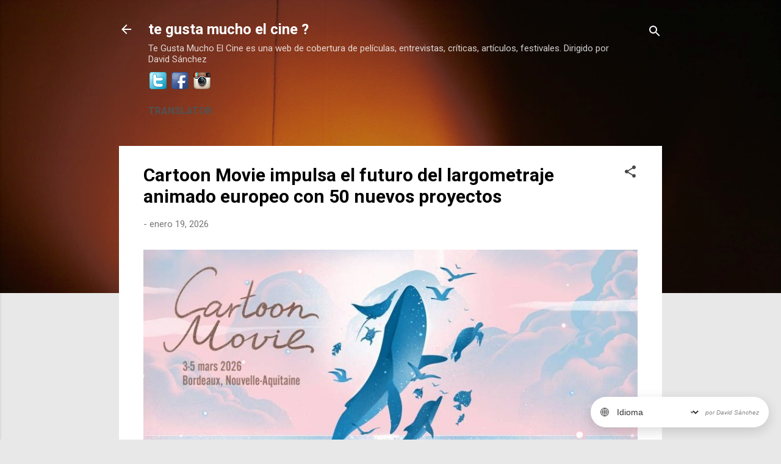

--- FILE ---
content_type: text/html; charset=UTF-8
request_url: https://www.tegustamuchoelcine.com/2022/03/palmares-malaga-2022.html
body_size: 39659
content:
<!DOCTYPE html>
<html dir='ltr' lang='es' xmlns='http://www.w3.org/1999/xhtml' xmlns:b='http://www.google.com/2005/gml/b' xmlns:data='http://www.google.com/2005/gml/data' xmlns:expr='http://www.google.com/2005/gml/expr'>
<head>
<!-- Google tag (gtag.js) -->
<script async='async' src='https://www.googletagmanager.com/gtag/js?id=G-SD5MR87VXJ'></script>
<script>
  window.dataLayer = window.dataLayer || [];
  function gtag(){dataLayer.push(arguments);}
  gtag('js', new Date());

  gtag('config', 'G-SD5MR87VXJ');
</script>
<meta content='width=device-width, initial-scale=1' name='viewport'/>
<title>Palmarés MÁLAGA 2022</title>
<meta content='text/html; charset=UTF-8' http-equiv='Content-Type'/>
<!-- Chrome, Firefox OS and Opera -->
<meta content='#e8e8e8' name='theme-color'/>
<!-- Windows Phone -->
<meta content='#e8e8e8' name='msapplication-navbutton-color'/>
<meta content='blogger' name='generator'/>
<link href='https://www.tegustamuchoelcine.com/favicon.ico' rel='icon' type='image/x-icon'/>
<link href='https://www.tegustamuchoelcine.com/2022/03/palmares-malaga-2022.html' rel='canonical'/>
<link rel="alternate" type="application/atom+xml" title="te gusta mucho el cine ? - Atom" href="https://www.tegustamuchoelcine.com/feeds/posts/default" />
<link rel="alternate" type="application/rss+xml" title="te gusta mucho el cine ? - RSS" href="https://www.tegustamuchoelcine.com/feeds/posts/default?alt=rss" />
<link rel="service.post" type="application/atom+xml" title="te gusta mucho el cine ? - Atom" href="https://www.blogger.com/feeds/2907576614694763591/posts/default" />

<link rel="alternate" type="application/atom+xml" title="te gusta mucho el cine ? - Atom" href="https://www.tegustamuchoelcine.com/feeds/2488995806019088410/comments/default" />
<!--Can't find substitution for tag [blog.ieCssRetrofitLinks]-->
<link href='https://blogger.googleusercontent.com/img/b/R29vZ2xl/AVvXsEjj8ddKVlbNRIDz1Pq6T_uizvRS-WzPik8M-tdRqWMe885fQTqwiGFXbRA_ABH4a-YGQitrrLsJDcTjH9HVsrMIl1RPv3qEZIwGEqPi-OFxpKKh_MMFpoNmxV1sTnIOly2VpuWI2EUpS96NT7B0457MtROrVT4AATchIOYgeMQs-Ol1Jf9hxhhUivbg/s320/WhatsApp%20Image%202022-03-28%20at%2019.25.02.jpeg' rel='image_src'/>
<meta content='https://www.tegustamuchoelcine.com/2022/03/palmares-malaga-2022.html' property='og:url'/>
<meta content='Palmarés MÁLAGA 2022' property='og:title'/>
<meta content='tegustamuchoelcine.com Cine distribuido en Francia comentado en español. Festivales de cine de Francia y fuera, comentados en español.' property='og:description'/>
<meta content='https://blogger.googleusercontent.com/img/b/R29vZ2xl/AVvXsEjj8ddKVlbNRIDz1Pq6T_uizvRS-WzPik8M-tdRqWMe885fQTqwiGFXbRA_ABH4a-YGQitrrLsJDcTjH9HVsrMIl1RPv3qEZIwGEqPi-OFxpKKh_MMFpoNmxV1sTnIOly2VpuWI2EUpS96NT7B0457MtROrVT4AATchIOYgeMQs-Ol1Jf9hxhhUivbg/w1200-h630-p-k-no-nu/WhatsApp%20Image%202022-03-28%20at%2019.25.02.jpeg' property='og:image'/>
<style type='text/css'>@font-face{font-family:'Damion';font-style:normal;font-weight:400;font-display:swap;src:url(//fonts.gstatic.com/s/damion/v15/hv-XlzJ3KEUe_YZkZGw2EzJwV9J-.woff2)format('woff2');unicode-range:U+0100-02BA,U+02BD-02C5,U+02C7-02CC,U+02CE-02D7,U+02DD-02FF,U+0304,U+0308,U+0329,U+1D00-1DBF,U+1E00-1E9F,U+1EF2-1EFF,U+2020,U+20A0-20AB,U+20AD-20C0,U+2113,U+2C60-2C7F,U+A720-A7FF;}@font-face{font-family:'Damion';font-style:normal;font-weight:400;font-display:swap;src:url(//fonts.gstatic.com/s/damion/v15/hv-XlzJ3KEUe_YZkamw2EzJwVw.woff2)format('woff2');unicode-range:U+0000-00FF,U+0131,U+0152-0153,U+02BB-02BC,U+02C6,U+02DA,U+02DC,U+0304,U+0308,U+0329,U+2000-206F,U+20AC,U+2122,U+2191,U+2193,U+2212,U+2215,U+FEFF,U+FFFD;}@font-face{font-family:'Playfair Display';font-style:normal;font-weight:900;font-display:swap;src:url(//fonts.gstatic.com/s/playfairdisplay/v40/nuFvD-vYSZviVYUb_rj3ij__anPXJzDwcbmjWBN2PKfsunDTbtPK-F2qC0usEw.woff2)format('woff2');unicode-range:U+0301,U+0400-045F,U+0490-0491,U+04B0-04B1,U+2116;}@font-face{font-family:'Playfair Display';font-style:normal;font-weight:900;font-display:swap;src:url(//fonts.gstatic.com/s/playfairdisplay/v40/nuFvD-vYSZviVYUb_rj3ij__anPXJzDwcbmjWBN2PKfsunDYbtPK-F2qC0usEw.woff2)format('woff2');unicode-range:U+0102-0103,U+0110-0111,U+0128-0129,U+0168-0169,U+01A0-01A1,U+01AF-01B0,U+0300-0301,U+0303-0304,U+0308-0309,U+0323,U+0329,U+1EA0-1EF9,U+20AB;}@font-face{font-family:'Playfair Display';font-style:normal;font-weight:900;font-display:swap;src:url(//fonts.gstatic.com/s/playfairdisplay/v40/nuFvD-vYSZviVYUb_rj3ij__anPXJzDwcbmjWBN2PKfsunDZbtPK-F2qC0usEw.woff2)format('woff2');unicode-range:U+0100-02BA,U+02BD-02C5,U+02C7-02CC,U+02CE-02D7,U+02DD-02FF,U+0304,U+0308,U+0329,U+1D00-1DBF,U+1E00-1E9F,U+1EF2-1EFF,U+2020,U+20A0-20AB,U+20AD-20C0,U+2113,U+2C60-2C7F,U+A720-A7FF;}@font-face{font-family:'Playfair Display';font-style:normal;font-weight:900;font-display:swap;src:url(//fonts.gstatic.com/s/playfairdisplay/v40/nuFvD-vYSZviVYUb_rj3ij__anPXJzDwcbmjWBN2PKfsunDXbtPK-F2qC0s.woff2)format('woff2');unicode-range:U+0000-00FF,U+0131,U+0152-0153,U+02BB-02BC,U+02C6,U+02DA,U+02DC,U+0304,U+0308,U+0329,U+2000-206F,U+20AC,U+2122,U+2191,U+2193,U+2212,U+2215,U+FEFF,U+FFFD;}@font-face{font-family:'Roboto';font-style:italic;font-weight:300;font-stretch:100%;font-display:swap;src:url(//fonts.gstatic.com/s/roboto/v50/KFOKCnqEu92Fr1Mu53ZEC9_Vu3r1gIhOszmOClHrs6ljXfMMLt_QuAX-k3Yi128m0kN2.woff2)format('woff2');unicode-range:U+0460-052F,U+1C80-1C8A,U+20B4,U+2DE0-2DFF,U+A640-A69F,U+FE2E-FE2F;}@font-face{font-family:'Roboto';font-style:italic;font-weight:300;font-stretch:100%;font-display:swap;src:url(//fonts.gstatic.com/s/roboto/v50/KFOKCnqEu92Fr1Mu53ZEC9_Vu3r1gIhOszmOClHrs6ljXfMMLt_QuAz-k3Yi128m0kN2.woff2)format('woff2');unicode-range:U+0301,U+0400-045F,U+0490-0491,U+04B0-04B1,U+2116;}@font-face{font-family:'Roboto';font-style:italic;font-weight:300;font-stretch:100%;font-display:swap;src:url(//fonts.gstatic.com/s/roboto/v50/KFOKCnqEu92Fr1Mu53ZEC9_Vu3r1gIhOszmOClHrs6ljXfMMLt_QuAT-k3Yi128m0kN2.woff2)format('woff2');unicode-range:U+1F00-1FFF;}@font-face{font-family:'Roboto';font-style:italic;font-weight:300;font-stretch:100%;font-display:swap;src:url(//fonts.gstatic.com/s/roboto/v50/KFOKCnqEu92Fr1Mu53ZEC9_Vu3r1gIhOszmOClHrs6ljXfMMLt_QuAv-k3Yi128m0kN2.woff2)format('woff2');unicode-range:U+0370-0377,U+037A-037F,U+0384-038A,U+038C,U+038E-03A1,U+03A3-03FF;}@font-face{font-family:'Roboto';font-style:italic;font-weight:300;font-stretch:100%;font-display:swap;src:url(//fonts.gstatic.com/s/roboto/v50/KFOKCnqEu92Fr1Mu53ZEC9_Vu3r1gIhOszmOClHrs6ljXfMMLt_QuHT-k3Yi128m0kN2.woff2)format('woff2');unicode-range:U+0302-0303,U+0305,U+0307-0308,U+0310,U+0312,U+0315,U+031A,U+0326-0327,U+032C,U+032F-0330,U+0332-0333,U+0338,U+033A,U+0346,U+034D,U+0391-03A1,U+03A3-03A9,U+03B1-03C9,U+03D1,U+03D5-03D6,U+03F0-03F1,U+03F4-03F5,U+2016-2017,U+2034-2038,U+203C,U+2040,U+2043,U+2047,U+2050,U+2057,U+205F,U+2070-2071,U+2074-208E,U+2090-209C,U+20D0-20DC,U+20E1,U+20E5-20EF,U+2100-2112,U+2114-2115,U+2117-2121,U+2123-214F,U+2190,U+2192,U+2194-21AE,U+21B0-21E5,U+21F1-21F2,U+21F4-2211,U+2213-2214,U+2216-22FF,U+2308-230B,U+2310,U+2319,U+231C-2321,U+2336-237A,U+237C,U+2395,U+239B-23B7,U+23D0,U+23DC-23E1,U+2474-2475,U+25AF,U+25B3,U+25B7,U+25BD,U+25C1,U+25CA,U+25CC,U+25FB,U+266D-266F,U+27C0-27FF,U+2900-2AFF,U+2B0E-2B11,U+2B30-2B4C,U+2BFE,U+3030,U+FF5B,U+FF5D,U+1D400-1D7FF,U+1EE00-1EEFF;}@font-face{font-family:'Roboto';font-style:italic;font-weight:300;font-stretch:100%;font-display:swap;src:url(//fonts.gstatic.com/s/roboto/v50/KFOKCnqEu92Fr1Mu53ZEC9_Vu3r1gIhOszmOClHrs6ljXfMMLt_QuGb-k3Yi128m0kN2.woff2)format('woff2');unicode-range:U+0001-000C,U+000E-001F,U+007F-009F,U+20DD-20E0,U+20E2-20E4,U+2150-218F,U+2190,U+2192,U+2194-2199,U+21AF,U+21E6-21F0,U+21F3,U+2218-2219,U+2299,U+22C4-22C6,U+2300-243F,U+2440-244A,U+2460-24FF,U+25A0-27BF,U+2800-28FF,U+2921-2922,U+2981,U+29BF,U+29EB,U+2B00-2BFF,U+4DC0-4DFF,U+FFF9-FFFB,U+10140-1018E,U+10190-1019C,U+101A0,U+101D0-101FD,U+102E0-102FB,U+10E60-10E7E,U+1D2C0-1D2D3,U+1D2E0-1D37F,U+1F000-1F0FF,U+1F100-1F1AD,U+1F1E6-1F1FF,U+1F30D-1F30F,U+1F315,U+1F31C,U+1F31E,U+1F320-1F32C,U+1F336,U+1F378,U+1F37D,U+1F382,U+1F393-1F39F,U+1F3A7-1F3A8,U+1F3AC-1F3AF,U+1F3C2,U+1F3C4-1F3C6,U+1F3CA-1F3CE,U+1F3D4-1F3E0,U+1F3ED,U+1F3F1-1F3F3,U+1F3F5-1F3F7,U+1F408,U+1F415,U+1F41F,U+1F426,U+1F43F,U+1F441-1F442,U+1F444,U+1F446-1F449,U+1F44C-1F44E,U+1F453,U+1F46A,U+1F47D,U+1F4A3,U+1F4B0,U+1F4B3,U+1F4B9,U+1F4BB,U+1F4BF,U+1F4C8-1F4CB,U+1F4D6,U+1F4DA,U+1F4DF,U+1F4E3-1F4E6,U+1F4EA-1F4ED,U+1F4F7,U+1F4F9-1F4FB,U+1F4FD-1F4FE,U+1F503,U+1F507-1F50B,U+1F50D,U+1F512-1F513,U+1F53E-1F54A,U+1F54F-1F5FA,U+1F610,U+1F650-1F67F,U+1F687,U+1F68D,U+1F691,U+1F694,U+1F698,U+1F6AD,U+1F6B2,U+1F6B9-1F6BA,U+1F6BC,U+1F6C6-1F6CF,U+1F6D3-1F6D7,U+1F6E0-1F6EA,U+1F6F0-1F6F3,U+1F6F7-1F6FC,U+1F700-1F7FF,U+1F800-1F80B,U+1F810-1F847,U+1F850-1F859,U+1F860-1F887,U+1F890-1F8AD,U+1F8B0-1F8BB,U+1F8C0-1F8C1,U+1F900-1F90B,U+1F93B,U+1F946,U+1F984,U+1F996,U+1F9E9,U+1FA00-1FA6F,U+1FA70-1FA7C,U+1FA80-1FA89,U+1FA8F-1FAC6,U+1FACE-1FADC,U+1FADF-1FAE9,U+1FAF0-1FAF8,U+1FB00-1FBFF;}@font-face{font-family:'Roboto';font-style:italic;font-weight:300;font-stretch:100%;font-display:swap;src:url(//fonts.gstatic.com/s/roboto/v50/KFOKCnqEu92Fr1Mu53ZEC9_Vu3r1gIhOszmOClHrs6ljXfMMLt_QuAf-k3Yi128m0kN2.woff2)format('woff2');unicode-range:U+0102-0103,U+0110-0111,U+0128-0129,U+0168-0169,U+01A0-01A1,U+01AF-01B0,U+0300-0301,U+0303-0304,U+0308-0309,U+0323,U+0329,U+1EA0-1EF9,U+20AB;}@font-face{font-family:'Roboto';font-style:italic;font-weight:300;font-stretch:100%;font-display:swap;src:url(//fonts.gstatic.com/s/roboto/v50/KFOKCnqEu92Fr1Mu53ZEC9_Vu3r1gIhOszmOClHrs6ljXfMMLt_QuAb-k3Yi128m0kN2.woff2)format('woff2');unicode-range:U+0100-02BA,U+02BD-02C5,U+02C7-02CC,U+02CE-02D7,U+02DD-02FF,U+0304,U+0308,U+0329,U+1D00-1DBF,U+1E00-1E9F,U+1EF2-1EFF,U+2020,U+20A0-20AB,U+20AD-20C0,U+2113,U+2C60-2C7F,U+A720-A7FF;}@font-face{font-family:'Roboto';font-style:italic;font-weight:300;font-stretch:100%;font-display:swap;src:url(//fonts.gstatic.com/s/roboto/v50/KFOKCnqEu92Fr1Mu53ZEC9_Vu3r1gIhOszmOClHrs6ljXfMMLt_QuAj-k3Yi128m0g.woff2)format('woff2');unicode-range:U+0000-00FF,U+0131,U+0152-0153,U+02BB-02BC,U+02C6,U+02DA,U+02DC,U+0304,U+0308,U+0329,U+2000-206F,U+20AC,U+2122,U+2191,U+2193,U+2212,U+2215,U+FEFF,U+FFFD;}@font-face{font-family:'Roboto';font-style:normal;font-weight:400;font-stretch:100%;font-display:swap;src:url(//fonts.gstatic.com/s/roboto/v50/KFO7CnqEu92Fr1ME7kSn66aGLdTylUAMa3GUBHMdazTgWw.woff2)format('woff2');unicode-range:U+0460-052F,U+1C80-1C8A,U+20B4,U+2DE0-2DFF,U+A640-A69F,U+FE2E-FE2F;}@font-face{font-family:'Roboto';font-style:normal;font-weight:400;font-stretch:100%;font-display:swap;src:url(//fonts.gstatic.com/s/roboto/v50/KFO7CnqEu92Fr1ME7kSn66aGLdTylUAMa3iUBHMdazTgWw.woff2)format('woff2');unicode-range:U+0301,U+0400-045F,U+0490-0491,U+04B0-04B1,U+2116;}@font-face{font-family:'Roboto';font-style:normal;font-weight:400;font-stretch:100%;font-display:swap;src:url(//fonts.gstatic.com/s/roboto/v50/KFO7CnqEu92Fr1ME7kSn66aGLdTylUAMa3CUBHMdazTgWw.woff2)format('woff2');unicode-range:U+1F00-1FFF;}@font-face{font-family:'Roboto';font-style:normal;font-weight:400;font-stretch:100%;font-display:swap;src:url(//fonts.gstatic.com/s/roboto/v50/KFO7CnqEu92Fr1ME7kSn66aGLdTylUAMa3-UBHMdazTgWw.woff2)format('woff2');unicode-range:U+0370-0377,U+037A-037F,U+0384-038A,U+038C,U+038E-03A1,U+03A3-03FF;}@font-face{font-family:'Roboto';font-style:normal;font-weight:400;font-stretch:100%;font-display:swap;src:url(//fonts.gstatic.com/s/roboto/v50/KFO7CnqEu92Fr1ME7kSn66aGLdTylUAMawCUBHMdazTgWw.woff2)format('woff2');unicode-range:U+0302-0303,U+0305,U+0307-0308,U+0310,U+0312,U+0315,U+031A,U+0326-0327,U+032C,U+032F-0330,U+0332-0333,U+0338,U+033A,U+0346,U+034D,U+0391-03A1,U+03A3-03A9,U+03B1-03C9,U+03D1,U+03D5-03D6,U+03F0-03F1,U+03F4-03F5,U+2016-2017,U+2034-2038,U+203C,U+2040,U+2043,U+2047,U+2050,U+2057,U+205F,U+2070-2071,U+2074-208E,U+2090-209C,U+20D0-20DC,U+20E1,U+20E5-20EF,U+2100-2112,U+2114-2115,U+2117-2121,U+2123-214F,U+2190,U+2192,U+2194-21AE,U+21B0-21E5,U+21F1-21F2,U+21F4-2211,U+2213-2214,U+2216-22FF,U+2308-230B,U+2310,U+2319,U+231C-2321,U+2336-237A,U+237C,U+2395,U+239B-23B7,U+23D0,U+23DC-23E1,U+2474-2475,U+25AF,U+25B3,U+25B7,U+25BD,U+25C1,U+25CA,U+25CC,U+25FB,U+266D-266F,U+27C0-27FF,U+2900-2AFF,U+2B0E-2B11,U+2B30-2B4C,U+2BFE,U+3030,U+FF5B,U+FF5D,U+1D400-1D7FF,U+1EE00-1EEFF;}@font-face{font-family:'Roboto';font-style:normal;font-weight:400;font-stretch:100%;font-display:swap;src:url(//fonts.gstatic.com/s/roboto/v50/KFO7CnqEu92Fr1ME7kSn66aGLdTylUAMaxKUBHMdazTgWw.woff2)format('woff2');unicode-range:U+0001-000C,U+000E-001F,U+007F-009F,U+20DD-20E0,U+20E2-20E4,U+2150-218F,U+2190,U+2192,U+2194-2199,U+21AF,U+21E6-21F0,U+21F3,U+2218-2219,U+2299,U+22C4-22C6,U+2300-243F,U+2440-244A,U+2460-24FF,U+25A0-27BF,U+2800-28FF,U+2921-2922,U+2981,U+29BF,U+29EB,U+2B00-2BFF,U+4DC0-4DFF,U+FFF9-FFFB,U+10140-1018E,U+10190-1019C,U+101A0,U+101D0-101FD,U+102E0-102FB,U+10E60-10E7E,U+1D2C0-1D2D3,U+1D2E0-1D37F,U+1F000-1F0FF,U+1F100-1F1AD,U+1F1E6-1F1FF,U+1F30D-1F30F,U+1F315,U+1F31C,U+1F31E,U+1F320-1F32C,U+1F336,U+1F378,U+1F37D,U+1F382,U+1F393-1F39F,U+1F3A7-1F3A8,U+1F3AC-1F3AF,U+1F3C2,U+1F3C4-1F3C6,U+1F3CA-1F3CE,U+1F3D4-1F3E0,U+1F3ED,U+1F3F1-1F3F3,U+1F3F5-1F3F7,U+1F408,U+1F415,U+1F41F,U+1F426,U+1F43F,U+1F441-1F442,U+1F444,U+1F446-1F449,U+1F44C-1F44E,U+1F453,U+1F46A,U+1F47D,U+1F4A3,U+1F4B0,U+1F4B3,U+1F4B9,U+1F4BB,U+1F4BF,U+1F4C8-1F4CB,U+1F4D6,U+1F4DA,U+1F4DF,U+1F4E3-1F4E6,U+1F4EA-1F4ED,U+1F4F7,U+1F4F9-1F4FB,U+1F4FD-1F4FE,U+1F503,U+1F507-1F50B,U+1F50D,U+1F512-1F513,U+1F53E-1F54A,U+1F54F-1F5FA,U+1F610,U+1F650-1F67F,U+1F687,U+1F68D,U+1F691,U+1F694,U+1F698,U+1F6AD,U+1F6B2,U+1F6B9-1F6BA,U+1F6BC,U+1F6C6-1F6CF,U+1F6D3-1F6D7,U+1F6E0-1F6EA,U+1F6F0-1F6F3,U+1F6F7-1F6FC,U+1F700-1F7FF,U+1F800-1F80B,U+1F810-1F847,U+1F850-1F859,U+1F860-1F887,U+1F890-1F8AD,U+1F8B0-1F8BB,U+1F8C0-1F8C1,U+1F900-1F90B,U+1F93B,U+1F946,U+1F984,U+1F996,U+1F9E9,U+1FA00-1FA6F,U+1FA70-1FA7C,U+1FA80-1FA89,U+1FA8F-1FAC6,U+1FACE-1FADC,U+1FADF-1FAE9,U+1FAF0-1FAF8,U+1FB00-1FBFF;}@font-face{font-family:'Roboto';font-style:normal;font-weight:400;font-stretch:100%;font-display:swap;src:url(//fonts.gstatic.com/s/roboto/v50/KFO7CnqEu92Fr1ME7kSn66aGLdTylUAMa3OUBHMdazTgWw.woff2)format('woff2');unicode-range:U+0102-0103,U+0110-0111,U+0128-0129,U+0168-0169,U+01A0-01A1,U+01AF-01B0,U+0300-0301,U+0303-0304,U+0308-0309,U+0323,U+0329,U+1EA0-1EF9,U+20AB;}@font-face{font-family:'Roboto';font-style:normal;font-weight:400;font-stretch:100%;font-display:swap;src:url(//fonts.gstatic.com/s/roboto/v50/KFO7CnqEu92Fr1ME7kSn66aGLdTylUAMa3KUBHMdazTgWw.woff2)format('woff2');unicode-range:U+0100-02BA,U+02BD-02C5,U+02C7-02CC,U+02CE-02D7,U+02DD-02FF,U+0304,U+0308,U+0329,U+1D00-1DBF,U+1E00-1E9F,U+1EF2-1EFF,U+2020,U+20A0-20AB,U+20AD-20C0,U+2113,U+2C60-2C7F,U+A720-A7FF;}@font-face{font-family:'Roboto';font-style:normal;font-weight:400;font-stretch:100%;font-display:swap;src:url(//fonts.gstatic.com/s/roboto/v50/KFO7CnqEu92Fr1ME7kSn66aGLdTylUAMa3yUBHMdazQ.woff2)format('woff2');unicode-range:U+0000-00FF,U+0131,U+0152-0153,U+02BB-02BC,U+02C6,U+02DA,U+02DC,U+0304,U+0308,U+0329,U+2000-206F,U+20AC,U+2122,U+2191,U+2193,U+2212,U+2215,U+FEFF,U+FFFD;}@font-face{font-family:'Roboto';font-style:normal;font-weight:700;font-stretch:100%;font-display:swap;src:url(//fonts.gstatic.com/s/roboto/v50/KFO7CnqEu92Fr1ME7kSn66aGLdTylUAMa3GUBHMdazTgWw.woff2)format('woff2');unicode-range:U+0460-052F,U+1C80-1C8A,U+20B4,U+2DE0-2DFF,U+A640-A69F,U+FE2E-FE2F;}@font-face{font-family:'Roboto';font-style:normal;font-weight:700;font-stretch:100%;font-display:swap;src:url(//fonts.gstatic.com/s/roboto/v50/KFO7CnqEu92Fr1ME7kSn66aGLdTylUAMa3iUBHMdazTgWw.woff2)format('woff2');unicode-range:U+0301,U+0400-045F,U+0490-0491,U+04B0-04B1,U+2116;}@font-face{font-family:'Roboto';font-style:normal;font-weight:700;font-stretch:100%;font-display:swap;src:url(//fonts.gstatic.com/s/roboto/v50/KFO7CnqEu92Fr1ME7kSn66aGLdTylUAMa3CUBHMdazTgWw.woff2)format('woff2');unicode-range:U+1F00-1FFF;}@font-face{font-family:'Roboto';font-style:normal;font-weight:700;font-stretch:100%;font-display:swap;src:url(//fonts.gstatic.com/s/roboto/v50/KFO7CnqEu92Fr1ME7kSn66aGLdTylUAMa3-UBHMdazTgWw.woff2)format('woff2');unicode-range:U+0370-0377,U+037A-037F,U+0384-038A,U+038C,U+038E-03A1,U+03A3-03FF;}@font-face{font-family:'Roboto';font-style:normal;font-weight:700;font-stretch:100%;font-display:swap;src:url(//fonts.gstatic.com/s/roboto/v50/KFO7CnqEu92Fr1ME7kSn66aGLdTylUAMawCUBHMdazTgWw.woff2)format('woff2');unicode-range:U+0302-0303,U+0305,U+0307-0308,U+0310,U+0312,U+0315,U+031A,U+0326-0327,U+032C,U+032F-0330,U+0332-0333,U+0338,U+033A,U+0346,U+034D,U+0391-03A1,U+03A3-03A9,U+03B1-03C9,U+03D1,U+03D5-03D6,U+03F0-03F1,U+03F4-03F5,U+2016-2017,U+2034-2038,U+203C,U+2040,U+2043,U+2047,U+2050,U+2057,U+205F,U+2070-2071,U+2074-208E,U+2090-209C,U+20D0-20DC,U+20E1,U+20E5-20EF,U+2100-2112,U+2114-2115,U+2117-2121,U+2123-214F,U+2190,U+2192,U+2194-21AE,U+21B0-21E5,U+21F1-21F2,U+21F4-2211,U+2213-2214,U+2216-22FF,U+2308-230B,U+2310,U+2319,U+231C-2321,U+2336-237A,U+237C,U+2395,U+239B-23B7,U+23D0,U+23DC-23E1,U+2474-2475,U+25AF,U+25B3,U+25B7,U+25BD,U+25C1,U+25CA,U+25CC,U+25FB,U+266D-266F,U+27C0-27FF,U+2900-2AFF,U+2B0E-2B11,U+2B30-2B4C,U+2BFE,U+3030,U+FF5B,U+FF5D,U+1D400-1D7FF,U+1EE00-1EEFF;}@font-face{font-family:'Roboto';font-style:normal;font-weight:700;font-stretch:100%;font-display:swap;src:url(//fonts.gstatic.com/s/roboto/v50/KFO7CnqEu92Fr1ME7kSn66aGLdTylUAMaxKUBHMdazTgWw.woff2)format('woff2');unicode-range:U+0001-000C,U+000E-001F,U+007F-009F,U+20DD-20E0,U+20E2-20E4,U+2150-218F,U+2190,U+2192,U+2194-2199,U+21AF,U+21E6-21F0,U+21F3,U+2218-2219,U+2299,U+22C4-22C6,U+2300-243F,U+2440-244A,U+2460-24FF,U+25A0-27BF,U+2800-28FF,U+2921-2922,U+2981,U+29BF,U+29EB,U+2B00-2BFF,U+4DC0-4DFF,U+FFF9-FFFB,U+10140-1018E,U+10190-1019C,U+101A0,U+101D0-101FD,U+102E0-102FB,U+10E60-10E7E,U+1D2C0-1D2D3,U+1D2E0-1D37F,U+1F000-1F0FF,U+1F100-1F1AD,U+1F1E6-1F1FF,U+1F30D-1F30F,U+1F315,U+1F31C,U+1F31E,U+1F320-1F32C,U+1F336,U+1F378,U+1F37D,U+1F382,U+1F393-1F39F,U+1F3A7-1F3A8,U+1F3AC-1F3AF,U+1F3C2,U+1F3C4-1F3C6,U+1F3CA-1F3CE,U+1F3D4-1F3E0,U+1F3ED,U+1F3F1-1F3F3,U+1F3F5-1F3F7,U+1F408,U+1F415,U+1F41F,U+1F426,U+1F43F,U+1F441-1F442,U+1F444,U+1F446-1F449,U+1F44C-1F44E,U+1F453,U+1F46A,U+1F47D,U+1F4A3,U+1F4B0,U+1F4B3,U+1F4B9,U+1F4BB,U+1F4BF,U+1F4C8-1F4CB,U+1F4D6,U+1F4DA,U+1F4DF,U+1F4E3-1F4E6,U+1F4EA-1F4ED,U+1F4F7,U+1F4F9-1F4FB,U+1F4FD-1F4FE,U+1F503,U+1F507-1F50B,U+1F50D,U+1F512-1F513,U+1F53E-1F54A,U+1F54F-1F5FA,U+1F610,U+1F650-1F67F,U+1F687,U+1F68D,U+1F691,U+1F694,U+1F698,U+1F6AD,U+1F6B2,U+1F6B9-1F6BA,U+1F6BC,U+1F6C6-1F6CF,U+1F6D3-1F6D7,U+1F6E0-1F6EA,U+1F6F0-1F6F3,U+1F6F7-1F6FC,U+1F700-1F7FF,U+1F800-1F80B,U+1F810-1F847,U+1F850-1F859,U+1F860-1F887,U+1F890-1F8AD,U+1F8B0-1F8BB,U+1F8C0-1F8C1,U+1F900-1F90B,U+1F93B,U+1F946,U+1F984,U+1F996,U+1F9E9,U+1FA00-1FA6F,U+1FA70-1FA7C,U+1FA80-1FA89,U+1FA8F-1FAC6,U+1FACE-1FADC,U+1FADF-1FAE9,U+1FAF0-1FAF8,U+1FB00-1FBFF;}@font-face{font-family:'Roboto';font-style:normal;font-weight:700;font-stretch:100%;font-display:swap;src:url(//fonts.gstatic.com/s/roboto/v50/KFO7CnqEu92Fr1ME7kSn66aGLdTylUAMa3OUBHMdazTgWw.woff2)format('woff2');unicode-range:U+0102-0103,U+0110-0111,U+0128-0129,U+0168-0169,U+01A0-01A1,U+01AF-01B0,U+0300-0301,U+0303-0304,U+0308-0309,U+0323,U+0329,U+1EA0-1EF9,U+20AB;}@font-face{font-family:'Roboto';font-style:normal;font-weight:700;font-stretch:100%;font-display:swap;src:url(//fonts.gstatic.com/s/roboto/v50/KFO7CnqEu92Fr1ME7kSn66aGLdTylUAMa3KUBHMdazTgWw.woff2)format('woff2');unicode-range:U+0100-02BA,U+02BD-02C5,U+02C7-02CC,U+02CE-02D7,U+02DD-02FF,U+0304,U+0308,U+0329,U+1D00-1DBF,U+1E00-1E9F,U+1EF2-1EFF,U+2020,U+20A0-20AB,U+20AD-20C0,U+2113,U+2C60-2C7F,U+A720-A7FF;}@font-face{font-family:'Roboto';font-style:normal;font-weight:700;font-stretch:100%;font-display:swap;src:url(//fonts.gstatic.com/s/roboto/v50/KFO7CnqEu92Fr1ME7kSn66aGLdTylUAMa3yUBHMdazQ.woff2)format('woff2');unicode-range:U+0000-00FF,U+0131,U+0152-0153,U+02BB-02BC,U+02C6,U+02DA,U+02DC,U+0304,U+0308,U+0329,U+2000-206F,U+20AC,U+2122,U+2191,U+2193,U+2212,U+2215,U+FEFF,U+FFFD;}</style>
<style id='page-skin-1' type='text/css'><!--
/*! normalize.css v3.0.1 | MIT License | git.io/normalize */html{font-family:sans-serif;-ms-text-size-adjust:100%;-webkit-text-size-adjust:100%}body{margin:0}article,aside,details,figcaption,figure,footer,header,hgroup,main,nav,section,summary{display:block}audio,canvas,progress,video{display:inline-block;vertical-align:baseline}audio:not([controls]){display:none;height:0}[hidden],template{display:none}a{background:transparent}a:active,a:hover{outline:0}abbr[title]{border-bottom:1px dotted}b,strong{font-weight:bold}dfn{font-style:italic}h1{font-size:2em;margin:.67em 0}mark{background:#ff0;color:#000}small{font-size:80%}sub,sup{font-size:75%;line-height:0;position:relative;vertical-align:baseline}sup{top:-0.5em}sub{bottom:-0.25em}img{border:0}svg:not(:root){overflow:hidden}figure{margin:1em 40px}hr{-moz-box-sizing:content-box;box-sizing:content-box;height:0}pre{overflow:auto}code,kbd,pre,samp{font-family:monospace,monospace;font-size:1em}button,input,optgroup,select,textarea{color:inherit;font:inherit;margin:0}button{overflow:visible}button,select{text-transform:none}button,html input[type="button"],input[type="reset"],input[type="submit"]{-webkit-appearance:button;cursor:pointer}button[disabled],html input[disabled]{cursor:default}button::-moz-focus-inner,input::-moz-focus-inner{border:0;padding:0}input{line-height:normal}input[type="checkbox"],input[type="radio"]{box-sizing:border-box;padding:0}input[type="number"]::-webkit-inner-spin-button,input[type="number"]::-webkit-outer-spin-button{height:auto}input[type="search"]{-webkit-appearance:textfield;-moz-box-sizing:content-box;-webkit-box-sizing:content-box;box-sizing:content-box}input[type="search"]::-webkit-search-cancel-button,input[type="search"]::-webkit-search-decoration{-webkit-appearance:none}fieldset{border:1px solid #c0c0c0;margin:0 2px;padding:.35em .625em .75em}legend{border:0;padding:0}textarea{overflow:auto}optgroup{font-weight:bold}table{border-collapse:collapse;border-spacing:0}td,th{padding:0}
/*!************************************************
* Blogger Template Style
* Name: Contempo
**************************************************/
body{
overflow-wrap:break-word;
word-break:break-word;
word-wrap:break-word
}
.hidden{
display:none
}
.invisible{
visibility:hidden
}
.container::after,.float-container::after{
clear:both;
content:"";
display:table
}
.clearboth{
clear:both
}
#comments .comment .comment-actions,.subscribe-popup .FollowByEmail .follow-by-email-submit,.widget.Profile .profile-link,.widget.Profile .profile-link.visit-profile{
background:0 0;
border:0;
box-shadow:none;
color:#dd450c;
cursor:pointer;
font-size:14px;
font-weight:700;
outline:0;
text-decoration:none;
text-transform:uppercase;
width:auto
}
.dim-overlay{
background-color:rgba(0,0,0,.54);
height:100vh;
left:0;
position:fixed;
top:0;
width:100%
}
#sharing-dim-overlay{
background-color:transparent
}
input::-ms-clear{
display:none
}
.blogger-logo,.svg-icon-24.blogger-logo{
fill:#ff9800;
opacity:1
}
.loading-spinner-large{
-webkit-animation:mspin-rotate 1.568s infinite linear;
animation:mspin-rotate 1.568s infinite linear;
height:48px;
overflow:hidden;
position:absolute;
width:48px;
z-index:200
}
.loading-spinner-large>div{
-webkit-animation:mspin-revrot 5332ms infinite steps(4);
animation:mspin-revrot 5332ms infinite steps(4)
}
.loading-spinner-large>div>div{
-webkit-animation:mspin-singlecolor-large-film 1333ms infinite steps(81);
animation:mspin-singlecolor-large-film 1333ms infinite steps(81);
background-size:100%;
height:48px;
width:3888px
}
.mspin-black-large>div>div,.mspin-grey_54-large>div>div{
background-image:url(https://www.blogblog.com/indie/mspin_black_large.svg)
}
.mspin-white-large>div>div{
background-image:url(https://www.blogblog.com/indie/mspin_white_large.svg)
}
.mspin-grey_54-large{
opacity:.54
}
@-webkit-keyframes mspin-singlecolor-large-film{
from{
-webkit-transform:translateX(0);
transform:translateX(0)
}
to{
-webkit-transform:translateX(-3888px);
transform:translateX(-3888px)
}
}
@keyframes mspin-singlecolor-large-film{
from{
-webkit-transform:translateX(0);
transform:translateX(0)
}
to{
-webkit-transform:translateX(-3888px);
transform:translateX(-3888px)
}
}
@-webkit-keyframes mspin-rotate{
from{
-webkit-transform:rotate(0);
transform:rotate(0)
}
to{
-webkit-transform:rotate(360deg);
transform:rotate(360deg)
}
}
@keyframes mspin-rotate{
from{
-webkit-transform:rotate(0);
transform:rotate(0)
}
to{
-webkit-transform:rotate(360deg);
transform:rotate(360deg)
}
}
@-webkit-keyframes mspin-revrot{
from{
-webkit-transform:rotate(0);
transform:rotate(0)
}
to{
-webkit-transform:rotate(-360deg);
transform:rotate(-360deg)
}
}
@keyframes mspin-revrot{
from{
-webkit-transform:rotate(0);
transform:rotate(0)
}
to{
-webkit-transform:rotate(-360deg);
transform:rotate(-360deg)
}
}
.skip-navigation{
background-color:#fff;
box-sizing:border-box;
color:#000;
display:block;
height:0;
left:0;
line-height:50px;
overflow:hidden;
padding-top:0;
position:fixed;
text-align:center;
top:0;
-webkit-transition:box-shadow .3s,height .3s,padding-top .3s;
transition:box-shadow .3s,height .3s,padding-top .3s;
width:100%;
z-index:900
}
.skip-navigation:focus{
box-shadow:0 4px 5px 0 rgba(0,0,0,.14),0 1px 10px 0 rgba(0,0,0,.12),0 2px 4px -1px rgba(0,0,0,.2);
height:50px
}
#main{
outline:0
}
.main-heading{
position:absolute;
clip:rect(1px,1px,1px,1px);
padding:0;
border:0;
height:1px;
width:1px;
overflow:hidden
}
.Attribution{
margin-top:1em;
text-align:center
}
.Attribution .blogger img,.Attribution .blogger svg{
vertical-align:bottom
}
.Attribution .blogger img{
margin-right:.5em
}
.Attribution div{
line-height:24px;
margin-top:.5em
}
.Attribution .copyright,.Attribution .image-attribution{
font-size:.7em;
margin-top:1.5em
}
.BLOG_mobile_video_class{
display:none
}
.bg-photo{
background-attachment:scroll!important
}
body .CSS_LIGHTBOX{
z-index:900
}
.extendable .show-less,.extendable .show-more{
border-color:#dd450c;
color:#dd450c;
margin-top:8px
}
.extendable .show-less.hidden,.extendable .show-more.hidden{
display:none
}
.inline-ad{
display:none;
max-width:100%;
overflow:hidden
}
.adsbygoogle{
display:block
}
#cookieChoiceInfo{
bottom:0;
top:auto
}
iframe.b-hbp-video{
border:0
}
.post-body img{
max-width:100%
}
.post-body iframe{
max-width:100%
}
.post-body a[imageanchor="1"]{
display:inline-block
}
.byline{
margin-right:1em
}
.byline:last-child{
margin-right:0
}
.link-copied-dialog{
max-width:520px;
outline:0
}
.link-copied-dialog .modal-dialog-buttons{
margin-top:8px
}
.link-copied-dialog .goog-buttonset-default{
background:0 0;
border:0
}
.link-copied-dialog .goog-buttonset-default:focus{
outline:0
}
.paging-control-container{
margin-bottom:16px
}
.paging-control-container .paging-control{
display:inline-block
}
.paging-control-container .comment-range-text::after,.paging-control-container .paging-control{
color:#dd450c
}
.paging-control-container .comment-range-text,.paging-control-container .paging-control{
margin-right:8px
}
.paging-control-container .comment-range-text::after,.paging-control-container .paging-control::after{
content:"\b7";
cursor:default;
padding-left:8px;
pointer-events:none
}
.paging-control-container .comment-range-text:last-child::after,.paging-control-container .paging-control:last-child::after{
content:none
}
.byline.reactions iframe{
height:20px
}
.b-notification{
color:#000;
background-color:#fff;
border-bottom:solid 1px #000;
box-sizing:border-box;
padding:16px 32px;
text-align:center
}
.b-notification.visible{
-webkit-transition:margin-top .3s cubic-bezier(.4,0,.2,1);
transition:margin-top .3s cubic-bezier(.4,0,.2,1)
}
.b-notification.invisible{
position:absolute
}
.b-notification-close{
position:absolute;
right:8px;
top:8px
}
.no-posts-message{
line-height:40px;
text-align:center
}
@media screen and (max-width:800px){
body.item-view .post-body a[imageanchor="1"][style*="float: left;"],body.item-view .post-body a[imageanchor="1"][style*="float: right;"]{
float:none!important;
clear:none!important
}
body.item-view .post-body a[imageanchor="1"] img{
display:block;
height:auto;
margin:0 auto
}
body.item-view .post-body>.separator:first-child>a[imageanchor="1"]:first-child{
margin-top:20px
}
.post-body a[imageanchor]{
display:block
}
body.item-view .post-body a[imageanchor="1"]{
margin-left:0!important;
margin-right:0!important
}
body.item-view .post-body a[imageanchor="1"]+a[imageanchor="1"]{
margin-top:16px
}
}
.item-control{
display:none
}
#comments{
border-top:1px dashed rgba(0,0,0,.54);
margin-top:20px;
padding:20px
}
#comments .comment-thread ol{
margin:0;
padding-left:0;
padding-left:0
}
#comments .comment .comment-replybox-single,#comments .comment-thread .comment-replies{
margin-left:60px
}
#comments .comment-thread .thread-count{
display:none
}
#comments .comment{
list-style-type:none;
padding:0 0 30px;
position:relative
}
#comments .comment .comment{
padding-bottom:8px
}
.comment .avatar-image-container{
position:absolute
}
.comment .avatar-image-container img{
border-radius:50%
}
.avatar-image-container svg,.comment .avatar-image-container .avatar-icon{
border-radius:50%;
border:solid 1px #474747;
box-sizing:border-box;
fill:#474747;
height:35px;
margin:0;
padding:7px;
width:35px
}
.comment .comment-block{
margin-top:10px;
margin-left:60px;
padding-bottom:0
}
#comments .comment-author-header-wrapper{
margin-left:40px
}
#comments .comment .thread-expanded .comment-block{
padding-bottom:20px
}
#comments .comment .comment-header .user,#comments .comment .comment-header .user a{
color:#000000;
font-style:normal;
font-weight:700
}
#comments .comment .comment-actions{
bottom:0;
margin-bottom:15px;
position:absolute
}
#comments .comment .comment-actions>*{
margin-right:8px
}
#comments .comment .comment-header .datetime{
bottom:0;
color:rgba(0,0,0,.54);
display:inline-block;
font-size:13px;
font-style:italic;
margin-left:8px
}
#comments .comment .comment-footer .comment-timestamp a,#comments .comment .comment-header .datetime a{
color:rgba(0,0,0,.54)
}
#comments .comment .comment-content,.comment .comment-body{
margin-top:12px;
word-break:break-word
}
.comment-body{
margin-bottom:12px
}
#comments.embed[data-num-comments="0"]{
border:0;
margin-top:0;
padding-top:0
}
#comments.embed[data-num-comments="0"] #comment-post-message,#comments.embed[data-num-comments="0"] div.comment-form>p,#comments.embed[data-num-comments="0"] p.comment-footer{
display:none
}
#comment-editor-src{
display:none
}
.comments .comments-content .loadmore.loaded{
max-height:0;
opacity:0;
overflow:hidden
}
.extendable .remaining-items{
height:0;
overflow:hidden;
-webkit-transition:height .3s cubic-bezier(.4,0,.2,1);
transition:height .3s cubic-bezier(.4,0,.2,1)
}
.extendable .remaining-items.expanded{
height:auto
}
.svg-icon-24,.svg-icon-24-button{
cursor:pointer;
height:24px;
width:24px;
min-width:24px
}
.touch-icon{
margin:-12px;
padding:12px
}
.touch-icon:active,.touch-icon:focus{
background-color:rgba(153,153,153,.4);
border-radius:50%
}
svg:not(:root).touch-icon{
overflow:visible
}
html[dir=rtl] .rtl-reversible-icon{
-webkit-transform:scaleX(-1);
-ms-transform:scaleX(-1);
transform:scaleX(-1)
}
.svg-icon-24-button,.touch-icon-button{
background:0 0;
border:0;
margin:0;
outline:0;
padding:0
}
.touch-icon-button .touch-icon:active,.touch-icon-button .touch-icon:focus{
background-color:transparent
}
.touch-icon-button:active .touch-icon,.touch-icon-button:focus .touch-icon{
background-color:rgba(153,153,153,.4);
border-radius:50%
}
.Profile .default-avatar-wrapper .avatar-icon{
border-radius:50%;
border:solid 1px #474747;
box-sizing:border-box;
fill:#474747;
margin:0
}
.Profile .individual .default-avatar-wrapper .avatar-icon{
padding:25px
}
.Profile .individual .avatar-icon,.Profile .individual .profile-img{
height:120px;
width:120px
}
.Profile .team .default-avatar-wrapper .avatar-icon{
padding:8px
}
.Profile .team .avatar-icon,.Profile .team .default-avatar-wrapper,.Profile .team .profile-img{
height:40px;
width:40px
}
.snippet-container{
margin:0;
position:relative;
overflow:hidden
}
.snippet-fade{
bottom:0;
box-sizing:border-box;
position:absolute;
width:96px
}
.snippet-fade{
right:0
}
.snippet-fade:after{
content:"\2026"
}
.snippet-fade:after{
float:right
}
.post-bottom{
-webkit-box-align:center;
-webkit-align-items:center;
-ms-flex-align:center;
align-items:center;
display:-webkit-box;
display:-webkit-flex;
display:-ms-flexbox;
display:flex;
-webkit-flex-wrap:wrap;
-ms-flex-wrap:wrap;
flex-wrap:wrap
}
.post-footer{
-webkit-box-flex:1;
-webkit-flex:1 1 auto;
-ms-flex:1 1 auto;
flex:1 1 auto;
-webkit-flex-wrap:wrap;
-ms-flex-wrap:wrap;
flex-wrap:wrap;
-webkit-box-ordinal-group:2;
-webkit-order:1;
-ms-flex-order:1;
order:1
}
.post-footer>*{
-webkit-box-flex:0;
-webkit-flex:0 1 auto;
-ms-flex:0 1 auto;
flex:0 1 auto
}
.post-footer .byline:last-child{
margin-right:1em
}
.jump-link{
-webkit-box-flex:0;
-webkit-flex:0 0 auto;
-ms-flex:0 0 auto;
flex:0 0 auto;
-webkit-box-ordinal-group:3;
-webkit-order:2;
-ms-flex-order:2;
order:2
}
.centered-top-container.sticky{
left:0;
position:fixed;
right:0;
top:0;
width:auto;
z-index:50;
-webkit-transition-property:opacity,-webkit-transform;
transition-property:opacity,-webkit-transform;
transition-property:transform,opacity;
transition-property:transform,opacity,-webkit-transform;
-webkit-transition-duration:.2s;
transition-duration:.2s;
-webkit-transition-timing-function:cubic-bezier(.4,0,.2,1);
transition-timing-function:cubic-bezier(.4,0,.2,1)
}
.centered-top-placeholder{
display:none
}
.collapsed-header .centered-top-placeholder{
display:block
}
.centered-top-container .Header .replaced h1,.centered-top-placeholder .Header .replaced h1{
display:none
}
.centered-top-container.sticky .Header .replaced h1{
display:block
}
.centered-top-container.sticky .Header .header-widget{
background:0 0
}
.centered-top-container.sticky .Header .header-image-wrapper{
display:none
}
.centered-top-container img,.centered-top-placeholder img{
max-width:100%
}
.collapsible{
-webkit-transition:height .3s cubic-bezier(.4,0,.2,1);
transition:height .3s cubic-bezier(.4,0,.2,1)
}
.collapsible,.collapsible>summary{
display:block;
overflow:hidden
}
.collapsible>:not(summary){
display:none
}
.collapsible[open]>:not(summary){
display:block
}
.collapsible:focus,.collapsible>summary:focus{
outline:0
}
.collapsible>summary{
cursor:pointer;
display:block;
padding:0
}
.collapsible:focus>summary,.collapsible>summary:focus{
background-color:transparent
}
.collapsible>summary::-webkit-details-marker{
display:none
}
.collapsible-title{
-webkit-box-align:center;
-webkit-align-items:center;
-ms-flex-align:center;
align-items:center;
display:-webkit-box;
display:-webkit-flex;
display:-ms-flexbox;
display:flex
}
.collapsible-title .title{
-webkit-box-flex:1;
-webkit-flex:1 1 auto;
-ms-flex:1 1 auto;
flex:1 1 auto;
-webkit-box-ordinal-group:1;
-webkit-order:0;
-ms-flex-order:0;
order:0;
overflow:hidden;
text-overflow:ellipsis;
white-space:nowrap
}
.collapsible-title .chevron-down,.collapsible[open] .collapsible-title .chevron-up{
display:block
}
.collapsible-title .chevron-up,.collapsible[open] .collapsible-title .chevron-down{
display:none
}
.flat-button{
cursor:pointer;
display:inline-block;
font-weight:700;
text-transform:uppercase;
border-radius:2px;
padding:8px;
margin:-8px
}
.flat-icon-button{
background:0 0;
border:0;
margin:0;
outline:0;
padding:0;
margin:-12px;
padding:12px;
cursor:pointer;
box-sizing:content-box;
display:inline-block;
line-height:0
}
.flat-icon-button,.flat-icon-button .splash-wrapper{
border-radius:50%
}
.flat-icon-button .splash.animate{
-webkit-animation-duration:.3s;
animation-duration:.3s
}
.overflowable-container{
max-height:46px;
overflow:hidden;
position:relative
}
.overflow-button{
cursor:pointer
}
#overflowable-dim-overlay{
background:0 0
}
.overflow-popup{
box-shadow:0 2px 2px 0 rgba(0,0,0,.14),0 3px 1px -2px rgba(0,0,0,.2),0 1px 5px 0 rgba(0,0,0,.12);
background-color:#ffffff;
left:0;
max-width:calc(100% - 32px);
position:absolute;
top:0;
visibility:hidden;
z-index:101
}
.overflow-popup ul{
list-style:none
}
.overflow-popup .tabs li,.overflow-popup li{
display:block;
height:auto
}
.overflow-popup .tabs li{
padding-left:0;
padding-right:0
}
.overflow-button.hidden,.overflow-popup .tabs li.hidden,.overflow-popup li.hidden{
display:none
}
.pill-button{
background:0 0;
border:1px solid;
border-radius:12px;
cursor:pointer;
display:inline-block;
padding:4px 16px;
text-transform:uppercase
}
.ripple{
position:relative
}
.ripple>*{
z-index:1
}
.splash-wrapper{
bottom:0;
left:0;
overflow:hidden;
pointer-events:none;
position:absolute;
right:0;
top:0;
z-index:0
}
.splash{
background:#ccc;
border-radius:100%;
display:block;
opacity:.6;
position:absolute;
-webkit-transform:scale(0);
-ms-transform:scale(0);
transform:scale(0)
}
.splash.animate{
-webkit-animation:ripple-effect .4s linear;
animation:ripple-effect .4s linear
}
@-webkit-keyframes ripple-effect{
100%{
opacity:0;
-webkit-transform:scale(2.5);
transform:scale(2.5)
}
}
@keyframes ripple-effect{
100%{
opacity:0;
-webkit-transform:scale(2.5);
transform:scale(2.5)
}
}
.search{
display:-webkit-box;
display:-webkit-flex;
display:-ms-flexbox;
display:flex;
line-height:24px;
width:24px
}
.search.focused{
width:100%
}
.search.focused .section{
width:100%
}
.search form{
z-index:101
}
.search h3{
display:none
}
.search form{
display:-webkit-box;
display:-webkit-flex;
display:-ms-flexbox;
display:flex;
-webkit-box-flex:1;
-webkit-flex:1 0 0;
-ms-flex:1 0 0px;
flex:1 0 0;
border-bottom:solid 1px transparent;
padding-bottom:8px
}
.search form>*{
display:none
}
.search.focused form>*{
display:block
}
.search .search-input label{
display:none
}
.centered-top-placeholder.cloned .search form{
z-index:30
}
.search.focused form{
border-color:#ffffff;
position:relative;
width:auto
}
.collapsed-header .centered-top-container .search.focused form{
border-bottom-color:transparent
}
.search-expand{
-webkit-box-flex:0;
-webkit-flex:0 0 auto;
-ms-flex:0 0 auto;
flex:0 0 auto
}
.search-expand-text{
display:none
}
.search-close{
display:inline;
vertical-align:middle
}
.search-input{
-webkit-box-flex:1;
-webkit-flex:1 0 1px;
-ms-flex:1 0 1px;
flex:1 0 1px
}
.search-input input{
background:0 0;
border:0;
box-sizing:border-box;
color:#ffffff;
display:inline-block;
outline:0;
width:calc(100% - 48px)
}
.search-input input.no-cursor{
color:transparent;
text-shadow:0 0 0 #ffffff
}
.collapsed-header .centered-top-container .search-action,.collapsed-header .centered-top-container .search-input input{
color:#000000
}
.collapsed-header .centered-top-container .search-input input.no-cursor{
color:transparent;
text-shadow:0 0 0 #000000
}
.collapsed-header .centered-top-container .search-input input.no-cursor:focus,.search-input input.no-cursor:focus{
outline:0
}
.search-focused>*{
visibility:hidden
}
.search-focused .search,.search-focused .search-icon{
visibility:visible
}
.search.focused .search-action{
display:block
}
.search.focused .search-action:disabled{
opacity:.3
}
.widget.Sharing .sharing-button{
display:none
}
.widget.Sharing .sharing-buttons li{
padding:0
}
.widget.Sharing .sharing-buttons li span{
display:none
}
.post-share-buttons{
position:relative
}
.centered-bottom .share-buttons .svg-icon-24,.share-buttons .svg-icon-24{
fill:#212121
}
.sharing-open.touch-icon-button:active .touch-icon,.sharing-open.touch-icon-button:focus .touch-icon{
background-color:transparent
}
.share-buttons{
background-color:#ffffff;
border-radius:2px;
box-shadow:0 2px 2px 0 rgba(0,0,0,.14),0 3px 1px -2px rgba(0,0,0,.2),0 1px 5px 0 rgba(0,0,0,.12);
color:#212121;
list-style:none;
margin:0;
padding:8px 0;
position:absolute;
top:-11px;
min-width:200px;
z-index:101
}
.share-buttons.hidden{
display:none
}
.sharing-button{
background:0 0;
border:0;
margin:0;
outline:0;
padding:0;
cursor:pointer
}
.share-buttons li{
margin:0;
height:48px
}
.share-buttons li:last-child{
margin-bottom:0
}
.share-buttons li .sharing-platform-button{
box-sizing:border-box;
cursor:pointer;
display:block;
height:100%;
margin-bottom:0;
padding:0 16px;
position:relative;
width:100%
}
.share-buttons li .sharing-platform-button:focus,.share-buttons li .sharing-platform-button:hover{
background-color:rgba(128,128,128,.1);
outline:0
}
.share-buttons li svg[class*=" sharing-"],.share-buttons li svg[class^=sharing-]{
position:absolute;
top:10px
}
.share-buttons li span.sharing-platform-button{
position:relative;
top:0
}
.share-buttons li .platform-sharing-text{
display:block;
font-size:16px;
line-height:48px;
white-space:nowrap
}
.share-buttons li .platform-sharing-text{
margin-left:56px
}
.sidebar-container{
background-color:#ffffff;
max-width:284px;
overflow-y:auto;
-webkit-transition-property:-webkit-transform;
transition-property:-webkit-transform;
transition-property:transform;
transition-property:transform,-webkit-transform;
-webkit-transition-duration:.3s;
transition-duration:.3s;
-webkit-transition-timing-function:cubic-bezier(0,0,.2,1);
transition-timing-function:cubic-bezier(0,0,.2,1);
width:284px;
z-index:101;
-webkit-overflow-scrolling:touch
}
.sidebar-container .navigation{
line-height:0;
padding:16px
}
.sidebar-container .sidebar-back{
cursor:pointer
}
.sidebar-container .widget{
background:0 0;
margin:0 16px;
padding:16px 0
}
.sidebar-container .widget .title{
color:#000000;
margin:0
}
.sidebar-container .widget ul{
list-style:none;
margin:0;
padding:0
}
.sidebar-container .widget ul ul{
margin-left:1em
}
.sidebar-container .widget li{
font-size:16px;
line-height:normal
}
.sidebar-container .widget+.widget{
border-top:1px dashed #c3c3c3
}
.BlogArchive li{
margin:16px 0
}
.BlogArchive li:last-child{
margin-bottom:0
}
.Label li a{
display:inline-block
}
.BlogArchive .post-count,.Label .label-count{
float:right;
margin-left:.25em
}
.BlogArchive .post-count::before,.Label .label-count::before{
content:"("
}
.BlogArchive .post-count::after,.Label .label-count::after{
content:")"
}
.widget.Translate .skiptranslate>div{
display:block!important
}
.widget.Profile .profile-link{
display:-webkit-box;
display:-webkit-flex;
display:-ms-flexbox;
display:flex
}
.widget.Profile .team-member .default-avatar-wrapper,.widget.Profile .team-member .profile-img{
-webkit-box-flex:0;
-webkit-flex:0 0 auto;
-ms-flex:0 0 auto;
flex:0 0 auto;
margin-right:1em
}
.widget.Profile .individual .profile-link{
-webkit-box-orient:vertical;
-webkit-box-direction:normal;
-webkit-flex-direction:column;
-ms-flex-direction:column;
flex-direction:column
}
.widget.Profile .team .profile-link .profile-name{
-webkit-align-self:center;
-ms-flex-item-align:center;
align-self:center;
display:block;
-webkit-box-flex:1;
-webkit-flex:1 1 auto;
-ms-flex:1 1 auto;
flex:1 1 auto
}
.dim-overlay{
background-color:rgba(0,0,0,.54);
z-index:100
}
body.sidebar-visible{
overflow-y:hidden
}
@media screen and (max-width:1439px){
.sidebar-container{
bottom:0;
position:fixed;
top:0;
left:0;
right:auto
}
.sidebar-container.sidebar-invisible{
-webkit-transition-timing-function:cubic-bezier(.4,0,.6,1);
transition-timing-function:cubic-bezier(.4,0,.6,1);
-webkit-transform:translateX(-284px);
-ms-transform:translateX(-284px);
transform:translateX(-284px)
}
}
@media screen and (min-width:1440px){
.sidebar-container{
position:absolute;
top:0;
left:0;
right:auto
}
.sidebar-container .navigation{
display:none
}
}
.dialog{
box-shadow:0 2px 2px 0 rgba(0,0,0,.14),0 3px 1px -2px rgba(0,0,0,.2),0 1px 5px 0 rgba(0,0,0,.12);
background:#ffffff;
box-sizing:border-box;
color:#525252;
padding:30px;
position:fixed;
text-align:center;
width:calc(100% - 24px);
z-index:101
}
.dialog input[type=email],.dialog input[type=text]{
background-color:transparent;
border:0;
border-bottom:solid 1px rgba(82,82,82,.12);
color:#525252;
display:block;
font-family:Roboto, sans-serif;
font-size:16px;
line-height:24px;
margin:auto;
padding-bottom:7px;
outline:0;
text-align:center;
width:100%
}
.dialog input[type=email]::-webkit-input-placeholder,.dialog input[type=text]::-webkit-input-placeholder{
color:#525252
}
.dialog input[type=email]::-moz-placeholder,.dialog input[type=text]::-moz-placeholder{
color:#525252
}
.dialog input[type=email]:-ms-input-placeholder,.dialog input[type=text]:-ms-input-placeholder{
color:#525252
}
.dialog input[type=email]::-ms-input-placeholder,.dialog input[type=text]::-ms-input-placeholder{
color:#525252
}
.dialog input[type=email]::placeholder,.dialog input[type=text]::placeholder{
color:#525252
}
.dialog input[type=email]:focus,.dialog input[type=text]:focus{
border-bottom:solid 2px #dd450c;
padding-bottom:6px
}
.dialog input.no-cursor{
color:transparent;
text-shadow:0 0 0 #525252
}
.dialog input.no-cursor:focus{
outline:0
}
.dialog input.no-cursor:focus{
outline:0
}
.dialog input[type=submit]{
font-family:Roboto, sans-serif
}
.dialog .goog-buttonset-default{
color:#dd450c
}
.subscribe-popup{
max-width:364px
}
.subscribe-popup h3{
color:#000000;
font-size:1.8em;
margin-top:0
}
.subscribe-popup .FollowByEmail h3{
display:none
}
.subscribe-popup .FollowByEmail .follow-by-email-submit{
color:#dd450c;
display:inline-block;
margin:0 auto;
margin-top:24px;
width:auto;
white-space:normal
}
.subscribe-popup .FollowByEmail .follow-by-email-submit:disabled{
cursor:default;
opacity:.3
}
@media (max-width:800px){
.blog-name div.widget.Subscribe{
margin-bottom:16px
}
body.item-view .blog-name div.widget.Subscribe{
margin:8px auto 16px auto;
width:100%
}
}
.tabs{
list-style:none
}
.tabs li{
display:inline-block
}
.tabs li a{
cursor:pointer;
display:inline-block;
font-weight:700;
text-transform:uppercase;
padding:12px 8px
}
.tabs .selected{
border-bottom:4px solid #ffffff
}
.tabs .selected a{
color:#ffffff
}
body#layout .bg-photo,body#layout .bg-photo-overlay{
display:none
}
body#layout .page_body{
padding:0;
position:relative;
top:0
}
body#layout .page{
display:inline-block;
left:inherit;
position:relative;
vertical-align:top;
width:540px
}
body#layout .centered{
max-width:954px
}
body#layout .navigation{
display:none
}
body#layout .sidebar-container{
display:inline-block;
width:40%
}
body#layout .hamburger-menu,body#layout .search{
display:none
}
.centered-top-container .svg-icon-24,body.collapsed-header .centered-top-placeholder .svg-icon-24{
fill:#ffffff
}
.sidebar-container .svg-icon-24{
fill:#474747
}
.centered-bottom .svg-icon-24,body.collapsed-header .centered-top-container .svg-icon-24{
fill:#474747
}
.centered-bottom .share-buttons .svg-icon-24,.share-buttons .svg-icon-24{
fill:#212121
}
body{
background-color:#e8e8e8;
color:#525252;
font:15px Roboto, sans-serif;
margin:0;
min-height:100vh
}
img{
max-width:100%
}
h3{
color:#525252;
font-size:16px
}
a{
text-decoration:none;
color:#dd450c
}
a:visited{
color:#2196f3
}
a:hover{
color:#2196f3
}
blockquote{
color:#000000;
font:italic 300 15px Roboto, sans-serif;
font-size:x-large;
text-align:center
}
.pill-button{
font-size:12px
}
.bg-photo-container{
height:480px;
overflow:hidden;
position:absolute;
width:100%;
z-index:1
}
.bg-photo{
background:#100805 url(https://themes.googleusercontent.com/image?id=1VR5kY_EgFYqUsBCoOQLh6e49o4unoU0roJosZ-guMf9DIR4ov1dn1_RwMePhabZ6YoOC) no-repeat fixed top center /* Credit: rion819 (http://www.istockphoto.com/portfolio/rion819?platform=blogger) */;
background-attachment:scroll;
background-size:cover;
-webkit-filter:blur(0px);
filter:blur(0px);
height:calc(100% + 2 * 0px);
left:0px;
position:absolute;
top:0px;
width:calc(100% + 2 * 0px)
}
.bg-photo-overlay{
background:rgba(0,0,0,.26);
background-size:cover;
height:480px;
position:absolute;
width:100%;
z-index:2
}
.hamburger-menu{
float:left;
margin-top:0
}
.sticky .hamburger-menu{
float:none;
position:absolute
}
.search{
border-bottom:solid 1px rgba(255, 255, 255, 0);
float:right;
position:relative;
-webkit-transition-property:width;
transition-property:width;
-webkit-transition-duration:.5s;
transition-duration:.5s;
-webkit-transition-timing-function:cubic-bezier(.4,0,.2,1);
transition-timing-function:cubic-bezier(.4,0,.2,1);
z-index:101
}
.search .dim-overlay{
background-color:transparent
}
.search form{
height:36px;
-webkit-transition-property:border-color;
transition-property:border-color;
-webkit-transition-delay:.5s;
transition-delay:.5s;
-webkit-transition-duration:.2s;
transition-duration:.2s;
-webkit-transition-timing-function:cubic-bezier(.4,0,.2,1);
transition-timing-function:cubic-bezier(.4,0,.2,1)
}
.search.focused{
width:calc(100% - 48px)
}
.search.focused form{
display:-webkit-box;
display:-webkit-flex;
display:-ms-flexbox;
display:flex;
-webkit-box-flex:1;
-webkit-flex:1 0 1px;
-ms-flex:1 0 1px;
flex:1 0 1px;
border-color:#ffffff;
margin-left:-24px;
padding-left:36px;
position:relative;
width:auto
}
.item-view .search,.sticky .search{
right:0;
float:none;
margin-left:0;
position:absolute
}
.item-view .search.focused,.sticky .search.focused{
width:calc(100% - 50px)
}
.item-view .search.focused form,.sticky .search.focused form{
border-bottom-color:#757575
}
.centered-top-placeholder.cloned .search form{
z-index:30
}
.search_button{
-webkit-box-flex:0;
-webkit-flex:0 0 24px;
-ms-flex:0 0 24px;
flex:0 0 24px;
-webkit-box-orient:vertical;
-webkit-box-direction:normal;
-webkit-flex-direction:column;
-ms-flex-direction:column;
flex-direction:column
}
.search_button svg{
margin-top:0
}
.search-input{
height:48px
}
.search-input input{
display:block;
color:#ffffff;
font:16px Roboto, sans-serif;
height:48px;
line-height:48px;
padding:0;
width:100%
}
.search-input input::-webkit-input-placeholder{
color:#ffffff;
opacity:.3
}
.search-input input::-moz-placeholder{
color:#ffffff;
opacity:.3
}
.search-input input:-ms-input-placeholder{
color:#ffffff;
opacity:.3
}
.search-input input::-ms-input-placeholder{
color:#ffffff;
opacity:.3
}
.search-input input::placeholder{
color:#ffffff;
opacity:.3
}
.search-action{
background:0 0;
border:0;
color:#ffffff;
cursor:pointer;
display:none;
height:48px;
margin-top:0
}
.sticky .search-action{
color:#757575
}
.search.focused .search-action{
display:block
}
.search.focused .search-action:disabled{
opacity:.3
}
.page_body{
position:relative;
z-index:20
}
.page_body .widget{
margin-bottom:16px
}
.page_body .centered{
box-sizing:border-box;
display:-webkit-box;
display:-webkit-flex;
display:-ms-flexbox;
display:flex;
-webkit-box-orient:vertical;
-webkit-box-direction:normal;
-webkit-flex-direction:column;
-ms-flex-direction:column;
flex-direction:column;
margin:0 auto;
max-width:922px;
min-height:100vh;
padding:24px 0
}
.page_body .centered>*{
-webkit-box-flex:0;
-webkit-flex:0 0 auto;
-ms-flex:0 0 auto;
flex:0 0 auto
}
.page_body .centered>#footer{
margin-top:auto
}
.blog-name{
margin:24px 0 16px 0
}
.item-view .blog-name,.sticky .blog-name{
box-sizing:border-box;
margin-left:36px;
min-height:48px;
opacity:1;
padding-top:12px
}
.blog-name .subscribe-section-container{
margin-bottom:32px;
text-align:center;
-webkit-transition-property:opacity;
transition-property:opacity;
-webkit-transition-duration:.5s;
transition-duration:.5s
}
.item-view .blog-name .subscribe-section-container,.sticky .blog-name .subscribe-section-container{
margin:0 0 8px 0
}
.blog-name .PageList{
margin-top:16px;
padding-top:8px;
text-align:center
}
.blog-name .PageList .overflowable-contents{
width:100%
}
.blog-name .PageList h3.title{
color:#ffffff;
margin:8px auto;
text-align:center;
width:100%
}
.centered-top-container .blog-name{
-webkit-transition-property:opacity;
transition-property:opacity;
-webkit-transition-duration:.5s;
transition-duration:.5s
}
.item-view .return_link{
margin-bottom:12px;
margin-top:12px;
position:absolute
}
.item-view .blog-name{
display:-webkit-box;
display:-webkit-flex;
display:-ms-flexbox;
display:flex;
-webkit-flex-wrap:wrap;
-ms-flex-wrap:wrap;
flex-wrap:wrap;
margin:0 48px 27px 48px
}
.item-view .subscribe-section-container{
-webkit-box-flex:0;
-webkit-flex:0 0 auto;
-ms-flex:0 0 auto;
flex:0 0 auto
}
.item-view #header,.item-view .Header{
margin-bottom:5px;
margin-right:15px
}
.item-view .sticky .Header{
margin-bottom:0
}
.item-view .Header p{
margin:10px 0 0 0;
text-align:left
}
.item-view .post-share-buttons-bottom{
margin-right:16px
}
.sticky{
background:#ffffff;
box-shadow:0 0 20px 0 rgba(0,0,0,.7);
box-sizing:border-box;
margin-left:0
}
.sticky #header{
margin-bottom:8px;
margin-right:8px
}
.sticky .centered-top{
margin:4px auto;
max-width:890px;
min-height:48px
}
.sticky .blog-name{
display:-webkit-box;
display:-webkit-flex;
display:-ms-flexbox;
display:flex;
margin:0 48px
}
.sticky .blog-name #header{
-webkit-box-flex:0;
-webkit-flex:0 1 auto;
-ms-flex:0 1 auto;
flex:0 1 auto;
-webkit-box-ordinal-group:2;
-webkit-order:1;
-ms-flex-order:1;
order:1;
overflow:hidden
}
.sticky .blog-name .subscribe-section-container{
-webkit-box-flex:0;
-webkit-flex:0 0 auto;
-ms-flex:0 0 auto;
flex:0 0 auto;
-webkit-box-ordinal-group:3;
-webkit-order:2;
-ms-flex-order:2;
order:2
}
.sticky .Header h1{
overflow:hidden;
text-overflow:ellipsis;
white-space:nowrap;
margin-right:-10px;
margin-bottom:-10px;
padding-right:10px;
padding-bottom:10px
}
.sticky .Header p{
display:none
}
.sticky .PageList{
display:none
}
.search-focused>*{
visibility:visible
}
.search-focused .hamburger-menu{
visibility:visible
}
.item-view .search-focused .blog-name,.sticky .search-focused .blog-name{
opacity:0
}
.centered-bottom,.centered-top-container,.centered-top-placeholder{
padding:0 16px
}
.centered-top{
position:relative
}
.item-view .centered-top.search-focused .subscribe-section-container,.sticky .centered-top.search-focused .subscribe-section-container{
opacity:0
}
.page_body.has-vertical-ads .centered .centered-bottom{
display:inline-block;
width:calc(100% - 176px)
}
.Header h1{
color:#ffffff;
font:bold 45px Roboto, sans-serif;
line-height:normal;
margin:0 0 13px 0;
text-align:center;
width:100%
}
.Header h1 a,.Header h1 a:hover,.Header h1 a:visited{
color:#ffffff
}
.item-view .Header h1,.sticky .Header h1{
font-size:24px;
line-height:24px;
margin:0;
text-align:left
}
.sticky .Header h1{
color:#757575
}
.sticky .Header h1 a,.sticky .Header h1 a:hover,.sticky .Header h1 a:visited{
color:#757575
}
.Header p{
color:#ffffff;
margin:0 0 13px 0;
opacity:.8;
text-align:center
}
.widget .title{
line-height:28px
}
.BlogArchive li{
font-size:16px
}
.BlogArchive .post-count{
color:#757575
}
#page_body .FeaturedPost,.Blog .blog-posts .post-outer-container{
background:#ffffff;
min-height:40px;
padding:30px 40px;
width:auto
}
.Blog .blog-posts .post-outer-container:last-child{
margin-bottom:0
}
.Blog .blog-posts .post-outer-container .post-outer{
border:0;
position:relative;
padding-bottom:.25em
}
.post-outer-container{
margin-bottom:16px
}
.post:first-child{
margin-top:0
}
.post .thumb{
float:left;
height:20%;
width:20%
}
.post-share-buttons-bottom,.post-share-buttons-top{
float:right
}
.post-share-buttons-bottom{
margin-right:24px
}
.post-footer,.post-header{
clear:left;
color:rgba(0,0,0,0.537);
margin:0;
width:inherit
}
.blog-pager{
text-align:center
}
.blog-pager a{
color:#2196f3
}
.blog-pager a:visited{
color:#2196f3
}
.blog-pager a:hover{
color:#2196f3
}
.post-title{
font:bold 22px Roboto, sans-serif;
float:left;
margin:0 0 8px 0;
max-width:calc(100% - 48px)
}
.post-title a{
font:bold 30px Roboto, sans-serif
}
.post-title,.post-title a,.post-title a:hover,.post-title a:visited{
color:#000000
}
.post-body{
color:#757575;
font:15px Roboto, sans-serif;
line-height:1.6em;
margin:1.5em 0 2em 0;
display:block
}
.post-body img{
height:inherit
}
.post-body .snippet-thumbnail{
float:left;
margin:0;
margin-right:2em;
max-height:128px;
max-width:128px
}
.post-body .snippet-thumbnail img{
max-width:100%
}
.main .FeaturedPost .widget-content{
border:0;
position:relative;
padding-bottom:.25em
}
.FeaturedPost img{
margin-top:2em
}
.FeaturedPost .snippet-container{
margin:2em 0
}
.FeaturedPost .snippet-container p{
margin:0
}
.FeaturedPost .snippet-thumbnail{
float:none;
height:auto;
margin-bottom:2em;
margin-right:0;
overflow:hidden;
max-height:calc(600px + 2em);
max-width:100%;
text-align:center;
width:100%
}
.FeaturedPost .snippet-thumbnail img{
max-width:100%;
width:100%
}
.byline{
color:rgba(0,0,0,0.537);
display:inline-block;
line-height:24px;
margin-top:8px;
vertical-align:top
}
.byline.post-author:first-child{
margin-right:0
}
.byline.reactions .reactions-label{
line-height:22px;
vertical-align:top
}
.byline.post-share-buttons{
position:relative;
display:inline-block;
margin-top:0;
width:100%
}
.byline.post-share-buttons .sharing{
float:right
}
.flat-button.ripple:hover{
background-color:rgba(221,69,12,.12)
}
.flat-button.ripple .splash{
background-color:rgba(221,69,12,.4)
}
a.timestamp-link,a:active.timestamp-link,a:visited.timestamp-link{
color:inherit;
font:inherit;
text-decoration:inherit
}
.post-share-buttons{
margin-left:0
}
.clear-sharing{
min-height:24px
}
.comment-link{
color:#dd450c;
position:relative
}
.comment-link .num_comments{
margin-left:8px;
vertical-align:top
}
#comment-holder .continue{
display:none
}
#comment-editor{
margin-bottom:20px;
margin-top:20px
}
#comments .comment-form h4,#comments h3.title{
position:absolute;
clip:rect(1px,1px,1px,1px);
padding:0;
border:0;
height:1px;
width:1px;
overflow:hidden
}
.post-filter-message{
background-color:rgba(0,0,0,.7);
color:#fff;
display:table;
margin-bottom:16px;
width:100%
}
.post-filter-message div{
display:table-cell;
padding:15px 28px
}
.post-filter-message div:last-child{
padding-left:0;
text-align:right
}
.post-filter-message a{
white-space:nowrap
}
.post-filter-message .search-label,.post-filter-message .search-query{
font-weight:700;
color:#dd450c
}
#blog-pager{
margin:2em 0
}
#blog-pager a{
color:#2196f3;
font-size:14px
}
.subscribe-button{
border-color:#ffffff;
color:#ffffff
}
.sticky .subscribe-button{
border-color:#757575;
color:#757575
}
.tabs{
margin:0 auto;
padding:0
}
.tabs li{
margin:0 8px;
vertical-align:top
}
.tabs .overflow-button a,.tabs li a{
color:#c3c3c3;
font:700 normal 15px Roboto, sans-serif;
line-height:18px
}
.tabs .overflow-button a{
padding:12px 8px
}
.overflow-popup .tabs li{
text-align:left
}
.overflow-popup li a{
color:#757575;
display:block;
padding:8px 20px
}
.overflow-popup li.selected a{
color:#212121
}
a.report_abuse{
font-weight:400
}
.Label li,.Label span.label-size,.byline.post-labels a{
background-color:#f7f7f7;
border:1px solid #f7f7f7;
border-radius:15px;
display:inline-block;
margin:4px 4px 4px 0;
padding:3px 8px
}
.Label a,.byline.post-labels a{
color:rgba(0,0,0,0.537)
}
.Label ul{
list-style:none;
padding:0
}
.PopularPosts{
background-color:#eeeeee;
padding:30px 40px
}
.PopularPosts .item-content{
color:#757575;
margin-top:24px
}
.PopularPosts a,.PopularPosts a:hover,.PopularPosts a:visited{
color:#2196f3
}
.PopularPosts .post-title,.PopularPosts .post-title a,.PopularPosts .post-title a:hover,.PopularPosts .post-title a:visited{
color:#212121;
font-size:18px;
font-weight:700;
line-height:24px
}
.PopularPosts,.PopularPosts h3.title a{
color:#757575;
font:15px Roboto, sans-serif
}
.main .PopularPosts{
padding:16px 40px
}
.PopularPosts h3.title{
font-size:14px;
margin:0
}
.PopularPosts h3.post-title{
margin-bottom:0
}
.PopularPosts .byline{
color:#000000
}
.PopularPosts .jump-link{
float:right;
margin-top:16px
}
.PopularPosts .post-header .byline{
font-size:.9em;
font-style:italic;
margin-top:6px
}
.PopularPosts ul{
list-style:none;
padding:0;
margin:0
}
.PopularPosts .post{
padding:20px 0
}
.PopularPosts .post+.post{
border-top:1px dashed #c3c3c3
}
.PopularPosts .item-thumbnail{
float:left;
margin-right:32px
}
.PopularPosts .item-thumbnail img{
height:88px;
padding:0;
width:88px
}
.inline-ad{
margin-bottom:16px
}
.desktop-ad .inline-ad{
display:block
}
.adsbygoogle{
overflow:hidden
}
.vertical-ad-container{
float:right;
margin-right:16px;
width:128px
}
.vertical-ad-container .AdSense+.AdSense{
margin-top:16px
}
.inline-ad-placeholder,.vertical-ad-placeholder{
background:#ffffff;
border:1px solid #000;
opacity:.9;
vertical-align:middle;
text-align:center
}
.inline-ad-placeholder span,.vertical-ad-placeholder span{
margin-top:290px;
display:block;
text-transform:uppercase;
font-weight:700;
color:#000000
}
.vertical-ad-placeholder{
height:600px
}
.vertical-ad-placeholder span{
margin-top:290px;
padding:0 40px
}
.inline-ad-placeholder{
height:90px
}
.inline-ad-placeholder span{
margin-top:36px
}
.Attribution{
color:#757575
}
.Attribution a,.Attribution a:hover,.Attribution a:visited{
color:#2196f3
}
.Attribution svg{
fill:#474747
}
.sidebar-container{
box-shadow:1px 1px 3px rgba(0,0,0,.1)
}
.sidebar-container,.sidebar-container .sidebar_bottom{
background-color:#ffffff
}
.sidebar-container .navigation,.sidebar-container .sidebar_top_wrapper{
background-color:#ffffff
}
.sidebar-container .sidebar_top{
overflow:auto
}
.sidebar-container .sidebar_bottom{
width:100%;
padding-top:16px
}
.sidebar-container .widget:first-child{
padding-top:0
}
.sidebar_top .widget.Profile{
padding-bottom:16px
}
.widget.Profile{
margin:0;
width:100%
}
.widget.Profile h2{
display:none
}
.widget.Profile h3.title{
color:rgba(0,0,0,0.518);
margin:16px 32px
}
.widget.Profile .individual{
text-align:center
}
.widget.Profile .individual .profile-link{
padding:1em
}
.widget.Profile .individual .default-avatar-wrapper .avatar-icon{
margin:auto
}
.widget.Profile .team{
margin-bottom:32px;
margin-left:32px;
margin-right:32px
}
.widget.Profile ul{
list-style:none;
padding:0
}
.widget.Profile li{
margin:10px 0
}
.widget.Profile .profile-img{
border-radius:50%;
float:none
}
.widget.Profile .profile-link{
color:#212121;
font-size:.9em;
margin-bottom:1em;
opacity:.87;
overflow:hidden
}
.widget.Profile .profile-link.visit-profile{
border-style:solid;
border-width:1px;
border-radius:12px;
cursor:pointer;
font-size:12px;
font-weight:400;
padding:5px 20px;
display:inline-block;
line-height:normal
}
.widget.Profile dd{
color:rgba(0,0,0,0.537);
margin:0 16px
}
.widget.Profile location{
margin-bottom:1em
}
.widget.Profile .profile-textblock{
font-size:14px;
line-height:24px;
position:relative
}
body.sidebar-visible .page_body{
overflow-y:scroll
}
body.sidebar-visible .bg-photo-container{
overflow-y:scroll
}
@media screen and (min-width:1440px){
.sidebar-container{
margin-top:480px;
min-height:calc(100% - 480px);
overflow:visible;
z-index:32
}
.sidebar-container .sidebar_top_wrapper{
background-color:#f1f1f1;
height:480px;
margin-top:-480px
}
.sidebar-container .sidebar_top{
display:-webkit-box;
display:-webkit-flex;
display:-ms-flexbox;
display:flex;
height:480px;
-webkit-box-orient:horizontal;
-webkit-box-direction:normal;
-webkit-flex-direction:row;
-ms-flex-direction:row;
flex-direction:row;
max-height:480px
}
.sidebar-container .sidebar_bottom{
max-width:284px;
width:284px
}
body.collapsed-header .sidebar-container{
z-index:15
}
.sidebar-container .sidebar_top:empty{
display:none
}
.sidebar-container .sidebar_top>:only-child{
-webkit-box-flex:0;
-webkit-flex:0 0 auto;
-ms-flex:0 0 auto;
flex:0 0 auto;
-webkit-align-self:center;
-ms-flex-item-align:center;
align-self:center;
width:100%
}
.sidebar_top_wrapper.no-items{
display:none
}
}
.post-snippet.snippet-container{
max-height:120px
}
.post-snippet .snippet-item{
line-height:24px
}
.post-snippet .snippet-fade{
background:-webkit-linear-gradient(left,#ffffff 0,#ffffff 20%,rgba(255, 255, 255, 0) 100%);
background:linear-gradient(to left,#ffffff 0,#ffffff 20%,rgba(255, 255, 255, 0) 100%);
color:#525252;
height:24px
}
.popular-posts-snippet.snippet-container{
max-height:72px
}
.popular-posts-snippet .snippet-item{
line-height:24px
}
.PopularPosts .popular-posts-snippet .snippet-fade{
color:#525252;
height:24px
}
.main .popular-posts-snippet .snippet-fade{
background:-webkit-linear-gradient(left,#eeeeee 0,#eeeeee 20%,rgba(238, 238, 238, 0) 100%);
background:linear-gradient(to left,#eeeeee 0,#eeeeee 20%,rgba(238, 238, 238, 0) 100%)
}
.sidebar_bottom .popular-posts-snippet .snippet-fade{
background:-webkit-linear-gradient(left,#ffffff 0,#ffffff 20%,rgba(255, 255, 255, 0) 100%);
background:linear-gradient(to left,#ffffff 0,#ffffff 20%,rgba(255, 255, 255, 0) 100%)
}
.profile-snippet.snippet-container{
max-height:192px
}
.has-location .profile-snippet.snippet-container{
max-height:144px
}
.profile-snippet .snippet-item{
line-height:24px
}
.profile-snippet .snippet-fade{
background:-webkit-linear-gradient(left,#ffffff 0,#ffffff 20%,rgba(255, 255, 255, 0) 100%);
background:linear-gradient(to left,#ffffff 0,#ffffff 20%,rgba(255, 255, 255, 0) 100%);
color:rgba(0,0,0,0.537);
height:24px
}
@media screen and (min-width:1440px){
.profile-snippet .snippet-fade{
background:-webkit-linear-gradient(left,#f1f1f1 0,#f1f1f1 20%,rgba(241, 241, 241, 0) 100%);
background:linear-gradient(to left,#f1f1f1 0,#f1f1f1 20%,rgba(241, 241, 241, 0) 100%)
}
}
@media screen and (max-width:800px){
.blog-name{
margin-top:0
}
body.item-view .blog-name{
margin:0 48px
}
.centered-bottom{
padding:8px
}
body.item-view .centered-bottom{
padding:0
}
.page_body .centered{
padding:10px 0
}
body.item-view #header,body.item-view .widget.Header{
margin-right:0
}
body.collapsed-header .centered-top-container .blog-name{
display:block
}
body.collapsed-header .centered-top-container .widget.Header h1{
text-align:center
}
.widget.Header header{
padding:0
}
.widget.Header h1{
font-size:24px;
line-height:24px;
margin-bottom:13px
}
body.item-view .widget.Header h1{
text-align:center
}
body.item-view .widget.Header p{
text-align:center
}
.blog-name .widget.PageList{
padding:0
}
body.item-view .centered-top{
margin-bottom:5px
}
.search-action,.search-input{
margin-bottom:-8px
}
.search form{
margin-bottom:8px
}
body.item-view .subscribe-section-container{
margin:5px 0 0 0;
width:100%
}
#page_body.section div.widget.FeaturedPost,div.widget.PopularPosts{
padding:16px
}
div.widget.Blog .blog-posts .post-outer-container{
padding:16px
}
div.widget.Blog .blog-posts .post-outer-container .post-outer{
padding:0
}
.post:first-child{
margin:0
}
.post-body .snippet-thumbnail{
margin:0 3vw 3vw 0
}
.post-body .snippet-thumbnail img{
height:20vw;
width:20vw;
max-height:128px;
max-width:128px
}
div.widget.PopularPosts div.item-thumbnail{
margin:0 3vw 3vw 0
}
div.widget.PopularPosts div.item-thumbnail img{
height:20vw;
width:20vw;
max-height:88px;
max-width:88px
}
.post-title{
line-height:1
}
.post-title,.post-title a{
font-size:20px
}
#page_body.section div.widget.FeaturedPost h3 a{
font-size:22px
}
.mobile-ad .inline-ad{
display:block
}
.page_body.has-vertical-ads .vertical-ad-container,.page_body.has-vertical-ads .vertical-ad-container ins{
display:none
}
.page_body.has-vertical-ads .centered .centered-bottom,.page_body.has-vertical-ads .centered .centered-top{
display:block;
width:auto
}
div.post-filter-message div{
padding:8px 16px
}
}
@media screen and (min-width:1440px){
body{
position:relative
}
body.item-view .blog-name{
margin-left:48px
}
.page_body{
margin-left:284px
}
.search{
margin-left:0
}
.search.focused{
width:100%
}
.sticky{
padding-left:284px
}
.hamburger-menu{
display:none
}
body.collapsed-header .page_body .centered-top-container{
padding-left:284px;
padding-right:0;
width:100%
}
body.collapsed-header .centered-top-container .search.focused{
width:100%
}
body.collapsed-header .centered-top-container .blog-name{
margin-left:0
}
body.collapsed-header.item-view .centered-top-container .search.focused{
width:calc(100% - 50px)
}
body.collapsed-header.item-view .centered-top-container .blog-name{
margin-left:40px
}
}

--></style>
<style id='template-skin-1' type='text/css'><!--
body#layout .hidden,
body#layout .invisible {
display: inherit;
}
body#layout .navigation {
display: none;
}
body#layout .page,
body#layout .sidebar_top,
body#layout .sidebar_bottom {
display: inline-block;
left: inherit;
position: relative;
vertical-align: top;
}
body#layout .page {
float: right;
margin-left: 20px;
width: 55%;
}
body#layout .sidebar-container {
float: right;
width: 40%;
}
body#layout .hamburger-menu {
display: none;
}
--></style>
<style>
    .bg-photo {background-image:url(https\:\/\/themes.googleusercontent.com\/image?id=1VR5kY_EgFYqUsBCoOQLh6e49o4unoU0roJosZ-guMf9DIR4ov1dn1_RwMePhabZ6YoOC);}
    
@media (max-width: 480px) { .bg-photo {background-image:url(https\:\/\/themes.googleusercontent.com\/image?id=1VR5kY_EgFYqUsBCoOQLh6e49o4unoU0roJosZ-guMf9DIR4ov1dn1_RwMePhabZ6YoOC&options=w480);}}
@media (max-width: 640px) and (min-width: 481px) { .bg-photo {background-image:url(https\:\/\/themes.googleusercontent.com\/image?id=1VR5kY_EgFYqUsBCoOQLh6e49o4unoU0roJosZ-guMf9DIR4ov1dn1_RwMePhabZ6YoOC&options=w640);}}
@media (max-width: 800px) and (min-width: 641px) { .bg-photo {background-image:url(https\:\/\/themes.googleusercontent.com\/image?id=1VR5kY_EgFYqUsBCoOQLh6e49o4unoU0roJosZ-guMf9DIR4ov1dn1_RwMePhabZ6YoOC&options=w800);}}
@media (max-width: 1200px) and (min-width: 801px) { .bg-photo {background-image:url(https\:\/\/themes.googleusercontent.com\/image?id=1VR5kY_EgFYqUsBCoOQLh6e49o4unoU0roJosZ-guMf9DIR4ov1dn1_RwMePhabZ6YoOC&options=w1200);}}
/* Last tag covers anything over one higher than the previous max-size cap. */
@media (min-width: 1201px) { .bg-photo {background-image:url(https\:\/\/themes.googleusercontent.com\/image?id=1VR5kY_EgFYqUsBCoOQLh6e49o4unoU0roJosZ-guMf9DIR4ov1dn1_RwMePhabZ6YoOC&options=w1600);}}
  </style>
<script async='async' src='https://www.gstatic.com/external_hosted/clipboardjs/clipboard.min.js'></script>
<link href='https://www.blogger.com/dyn-css/authorization.css?targetBlogID=2907576614694763591&amp;zx=16252264-88ea-40b0-830d-a30a97a15cf2' media='none' onload='if(media!=&#39;all&#39;)media=&#39;all&#39;' rel='stylesheet'/><noscript><link href='https://www.blogger.com/dyn-css/authorization.css?targetBlogID=2907576614694763591&amp;zx=16252264-88ea-40b0-830d-a30a97a15cf2' rel='stylesheet'/></noscript>
<meta name='google-adsense-platform-account' content='ca-host-pub-1556223355139109'/>
<meta name='google-adsense-platform-domain' content='blogspot.com'/>

</head>
<body class='item-view version-1-3-3'>
<a class='skip-navigation' href='#main' tabindex='0'>
Ir al contenido principal
</a>
<div class='page'>
<div class='bg-photo-overlay'></div>
<div class='bg-photo-container'>
<div class='bg-photo'></div>
</div>
<div class='page_body'>
<div class='centered'>
<div class='centered-top-placeholder'></div>
<header class='centered-top-container' role='banner'>
<div class='centered-top'>
<a class='return_link' href='https://www.tegustamuchoelcine.com/'>
<button class='svg-icon-24-button back-button rtl-reversible-icon flat-icon-button ripple'>
<svg class='svg-icon-24'>
<use xlink:href='/responsive/sprite_v1_6.css.svg#ic_arrow_back_black_24dp' xmlns:xlink='http://www.w3.org/1999/xlink'></use>
</svg>
</button>
</a>
<div class='search'>
<button aria-label='Buscar' class='search-expand touch-icon-button'>
<div class='flat-icon-button ripple'>
<svg class='svg-icon-24 search-expand-icon'>
<use xlink:href='/responsive/sprite_v1_6.css.svg#ic_search_black_24dp' xmlns:xlink='http://www.w3.org/1999/xlink'></use>
</svg>
</div>
</button>
<div class='section' id='search_top' name='Search (Top)'><div class='widget BlogSearch' data-version='2' id='BlogSearch1'>
<h3 class='title'>
Buscar este blog
</h3>
<div class='widget-content' role='search'>
<form action='https://www.tegustamuchoelcine.com/search' target='_top'>
<div class='search-input'>
<input aria-label='Buscar este blog' autocomplete='off' name='q' placeholder='Buscar este blog' value=''/>
</div>
<input class='search-action flat-button' type='submit' value='Buscar'/>
</form>
</div>
</div></div>
</div>
<div class='clearboth'></div>
<div class='blog-name container'>
<div class='container section' id='header' name='Cabecera'><div class='widget Header' data-version='2' id='Header1'>
<div class='header-widget'>
<div>
<h1>
<a href='https://www.tegustamuchoelcine.com/'>
te gusta mucho el cine ?
</a>
</h1>
</div>
<p>
Te Gusta Mucho El Cine es una web de cobertura de películas, entrevistas, críticas, artículos, festivales. Dirigido por David Sánchez
</p>
</div>
</div></div>
<nav role='navigation'>
<div class='clearboth section' id='page_list_top' name='Lista de páginas (arriba)'><div class='widget HTML' data-version='2' id='HTML1'>
<div class='widget-content'>
<a href="http://twitter.com/@tegustamuchoelc" target="_blank"><img src="https://blogger.googleusercontent.com/img/b/R29vZ2xl/AVvXsEjaMIvoTSkg9mEKRfbD5bHy8tCezLjL_niHaZT-9gxY2obTB6sxEfPizcc6OYem7vrQCeDsexOeXl69AUL8f2X-unFZ0aG8sIHIIadg3t6b5Ezm9S3rPRKmOmOznLDvS2g3UjWtPjcJJBA7/s32/twitter32.png" width=32 height=32 alt="Síguenos en Twitter" /></a>


<a href="http://www.facebook.com/tegustamucho.elcine" target="_blank"><img alt="Siguenos en Facebook" src="https://blogger.googleusercontent.com/img/b/R29vZ2xl/AVvXsEiw9ZmOcr07Q1-DfuIktYxwrR49q2mWwevjVJmgS0gb2Rv8yzgLO3FdjjvKDZmdFv7gnhsDLr3KRhGfYZ1BKZ1nTHaxjbZf-H2yxxcB15IS_dzkWfsMBw0R1rtMSd_tCndGMbEvIM6KfLwU/s32/facebook32.png" width=32 height=32  /></a>

<a href="https://www.instagram.com/tegustamuchoelcine?" target="_blank"><img alt="Siguenos en Blogger" src="https://blogger.googleusercontent.com/img/b/R29vZ2xl/AVvXsEhSgbSn-oBeoDVAQjrnNTS2M7n5_z-LtiMfYLm0cv6JkAoKqG8UWQpiW0lyS8mJryIgBskx3eq4N7lAuEqDi46iI-N1w7bmSivNg3OFr2_kVW0MDCoKYq_EcCZ_tpSpBPLwPPUWkYVeOKA6/s32/instagram32.png" width=32 height=32  /></a>
</div>
</div><div class='widget Translate' data-version='2' id='Translate2'>
<h3 class='title'>
TRANSLATOR
</h3>
<div id='google_translate_element'></div>
<script>
    function googleTranslateElementInit() {
      new google.translate.TranslateElement({
        pageLanguage: 'es',
        autoDisplay: 'true',
        layout: google.translate.TranslateElement.InlineLayout.HORIZONTAL
      }, 'google_translate_element');
    }
  </script>
<script src='//translate.google.com/translate_a/element.js?cb=googleTranslateElementInit'></script>
</div>
</div>
</nav>
</div>
</div>
</header>
<div>
<div class='vertical-ad-container no-items section' id='ads' name='Anuncios'>
</div>
<main class='centered-bottom' id='main' role='main' tabindex='-1'>
<div class='main section' id='page_body' name='Cuerpo de la página'><div class='widget FeaturedPost' data-version='2' id='FeaturedPost1'>
<div class='widget-content'>
<div role='feed'>
<article class='post' role='article'>
<h3 class='post-title'><a href='https://www.tegustamuchoelcine.com/2026/01/cartoon-movie-impulsa-el-futuro-del.html'>Cartoon Movie impulsa el futuro del largometraje animado europeo con 50 nuevos proyectos</a></h3>
<div class='post-share-buttons post-share-buttons-top'>
<div class='byline post-share-buttons goog-inline-block'>
<div aria-owns='sharing-popup-FeaturedPost1-byline-1928263419760511371' class='sharing' data-title='Cartoon Movie impulsa el futuro del largometraje animado europeo con 50 nuevos proyectos'>
<button aria-controls='sharing-popup-FeaturedPost1-byline-1928263419760511371' aria-label='Compartir' class='sharing-button touch-icon-button' id='sharing-button-FeaturedPost1-byline-1928263419760511371' role='button'>
<div class='flat-icon-button ripple'>
<svg class='svg-icon-24'>
<use xlink:href='/responsive/sprite_v1_6.css.svg#ic_share_black_24dp' xmlns:xlink='http://www.w3.org/1999/xlink'></use>
</svg>
</div>
</button>
<div class='share-buttons-container'>
<ul aria-hidden='true' aria-label='Compartir' class='share-buttons hidden' id='sharing-popup-FeaturedPost1-byline-1928263419760511371' role='menu'>
<li>
<span aria-label='Obtener enlace' class='sharing-platform-button sharing-element-link' data-href='https://www.blogger.com/share-post.g?blogID=2907576614694763591&postID=1928263419760511371&target=' data-url='https://www.tegustamuchoelcine.com/2026/01/cartoon-movie-impulsa-el-futuro-del.html' role='menuitem' tabindex='-1' title='Obtener enlace'>
<svg class='svg-icon-24 touch-icon sharing-link'>
<use xlink:href='/responsive/sprite_v1_6.css.svg#ic_24_link_dark' xmlns:xlink='http://www.w3.org/1999/xlink'></use>
</svg>
<span class='platform-sharing-text'>Obtener enlace</span>
</span>
</li>
<li>
<span aria-label='Compartir en Facebook' class='sharing-platform-button sharing-element-facebook' data-href='https://www.blogger.com/share-post.g?blogID=2907576614694763591&postID=1928263419760511371&target=facebook' data-url='https://www.tegustamuchoelcine.com/2026/01/cartoon-movie-impulsa-el-futuro-del.html' role='menuitem' tabindex='-1' title='Compartir en Facebook'>
<svg class='svg-icon-24 touch-icon sharing-facebook'>
<use xlink:href='/responsive/sprite_v1_6.css.svg#ic_24_facebook_dark' xmlns:xlink='http://www.w3.org/1999/xlink'></use>
</svg>
<span class='platform-sharing-text'>Facebook</span>
</span>
</li>
<li>
<span aria-label='Compartir en X' class='sharing-platform-button sharing-element-twitter' data-href='https://www.blogger.com/share-post.g?blogID=2907576614694763591&postID=1928263419760511371&target=twitter' data-url='https://www.tegustamuchoelcine.com/2026/01/cartoon-movie-impulsa-el-futuro-del.html' role='menuitem' tabindex='-1' title='Compartir en X'>
<svg class='svg-icon-24 touch-icon sharing-twitter'>
<use xlink:href='/responsive/sprite_v1_6.css.svg#ic_24_twitter_dark' xmlns:xlink='http://www.w3.org/1999/xlink'></use>
</svg>
<span class='platform-sharing-text'>X</span>
</span>
</li>
<li>
<span aria-label='Compartir en Pinterest' class='sharing-platform-button sharing-element-pinterest' data-href='https://www.blogger.com/share-post.g?blogID=2907576614694763591&postID=1928263419760511371&target=pinterest' data-url='https://www.tegustamuchoelcine.com/2026/01/cartoon-movie-impulsa-el-futuro-del.html' role='menuitem' tabindex='-1' title='Compartir en Pinterest'>
<svg class='svg-icon-24 touch-icon sharing-pinterest'>
<use xlink:href='/responsive/sprite_v1_6.css.svg#ic_24_pinterest_dark' xmlns:xlink='http://www.w3.org/1999/xlink'></use>
</svg>
<span class='platform-sharing-text'>Pinterest</span>
</span>
</li>
<li>
<span aria-label='Correo electrónico' class='sharing-platform-button sharing-element-email' data-href='https://www.blogger.com/share-post.g?blogID=2907576614694763591&postID=1928263419760511371&target=email' data-url='https://www.tegustamuchoelcine.com/2026/01/cartoon-movie-impulsa-el-futuro-del.html' role='menuitem' tabindex='-1' title='Correo electrónico'>
<svg class='svg-icon-24 touch-icon sharing-email'>
<use xlink:href='/responsive/sprite_v1_6.css.svg#ic_24_email_dark' xmlns:xlink='http://www.w3.org/1999/xlink'></use>
</svg>
<span class='platform-sharing-text'>Correo electrónico</span>
</span>
</li>
<li aria-hidden='true' class='hidden'>
<span aria-label='Compartir en otras aplicaciones' class='sharing-platform-button sharing-element-other' data-url='https://www.tegustamuchoelcine.com/2026/01/cartoon-movie-impulsa-el-futuro-del.html' role='menuitem' tabindex='-1' title='Compartir en otras aplicaciones'>
<svg class='svg-icon-24 touch-icon sharing-sharingOther'>
<use xlink:href='/responsive/sprite_v1_6.css.svg#ic_more_horiz_black_24dp' xmlns:xlink='http://www.w3.org/1999/xlink'></use>
</svg>
<span class='platform-sharing-text'>Otras aplicaciones</span>
</span>
</li>
</ul>
</div>
</div>
</div>
</div>
<div class='post-header'>
<div class='post-header-line-1'>
<span class='byline post-timestamp'>
-
<meta content='https://www.tegustamuchoelcine.com/2026/01/cartoon-movie-impulsa-el-futuro-del.html'/>
<a class='timestamp-link' href='https://www.tegustamuchoelcine.com/2026/01/cartoon-movie-impulsa-el-futuro-del.html' rel='bookmark' title='permanent link'>
<time class='published' datetime='2026-01-19T14:17:00Z' title='2026-01-19T14:17:00Z'>
enero 19, 2026
</time>
</a>
</span>
</div>
</div>
<div class='snippet-thumbnail'>
<img alt='Imagen' sizes='(min-width: 954px) 842px, (min-width: 801px) calc(100vw - 112px), calc(100vw - 64px)' src='https://blogger.googleusercontent.com/img/b/R29vZ2xl/AVvXsEgsCj8EZwKJ-eLFD4DwfciV3LLrje8zWu5D927lMB3Nvn5_8NpkdxsPTApZ9B50QSk7vAbPhp44jRGYKj_t7Tnos3ZKltDRPQ2dgWPcrOY-HFz9k8_qeTs4IP5_iPGV1AtiXGfUznXzHhCWmuLfIMUqbEUDHyGl8WzA37Hulp2hu1A94s0c4Us0qU66KTw/w640-h394/e44dcceb51f6bcca5077239b6718d5c9.jpg' srcset='https://blogger.googleusercontent.com/img/b/R29vZ2xl/AVvXsEgsCj8EZwKJ-eLFD4DwfciV3LLrje8zWu5D927lMB3Nvn5_8NpkdxsPTApZ9B50QSk7vAbPhp44jRGYKj_t7Tnos3ZKltDRPQ2dgWPcrOY-HFz9k8_qeTs4IP5_iPGV1AtiXGfUznXzHhCWmuLfIMUqbEUDHyGl8WzA37Hulp2hu1A94s0c4Us0qU66KTw/w256-h162-p-k-no-nu/e44dcceb51f6bcca5077239b6718d5c9.jpg 256w, https://blogger.googleusercontent.com/img/b/R29vZ2xl/AVvXsEgsCj8EZwKJ-eLFD4DwfciV3LLrje8zWu5D927lMB3Nvn5_8NpkdxsPTApZ9B50QSk7vAbPhp44jRGYKj_t7Tnos3ZKltDRPQ2dgWPcrOY-HFz9k8_qeTs4IP5_iPGV1AtiXGfUznXzHhCWmuLfIMUqbEUDHyGl8WzA37Hulp2hu1A94s0c4Us0qU66KTw/w512-h325-p-k-no-nu/e44dcceb51f6bcca5077239b6718d5c9.jpg 512w, https://blogger.googleusercontent.com/img/b/R29vZ2xl/AVvXsEgsCj8EZwKJ-eLFD4DwfciV3LLrje8zWu5D927lMB3Nvn5_8NpkdxsPTApZ9B50QSk7vAbPhp44jRGYKj_t7Tnos3ZKltDRPQ2dgWPcrOY-HFz9k8_qeTs4IP5_iPGV1AtiXGfUznXzHhCWmuLfIMUqbEUDHyGl8WzA37Hulp2hu1A94s0c4Us0qU66KTw/w945-h600-p-k-no-nu/e44dcceb51f6bcca5077239b6718d5c9.jpg 945w, https://blogger.googleusercontent.com/img/b/R29vZ2xl/AVvXsEgsCj8EZwKJ-eLFD4DwfciV3LLrje8zWu5D927lMB3Nvn5_8NpkdxsPTApZ9B50QSk7vAbPhp44jRGYKj_t7Tnos3ZKltDRPQ2dgWPcrOY-HFz9k8_qeTs4IP5_iPGV1AtiXGfUznXzHhCWmuLfIMUqbEUDHyGl8WzA37Hulp2hu1A94s0c4Us0qU66KTw/w1684-h1069-p-k-no-nu/e44dcceb51f6bcca5077239b6718d5c9.jpg 1684w'/>
</div>
<div class='post-snippet snippet-container r-snippet-container'>
<div class='snippet-item r-snippetized'>
&#160;  Cartoon Movie reafirma su posición como uno de los motores fundamentales de la animación europea con la selección de 50 proyectos de largometraje para su 28ª edición, que se celebrará en Burdeos del 3 al 5 de marzo. En un contexto de transformación del sector audiovisual, marcado por la internacionalización, la sostenibilidad y la diversidad, el evento se consolida como un espacio estratégico para acelerar la financiación y la visibilidad global de la animación hecha en Europa.
</div>
<a class='snippet-fade r-snippet-fade hidden' href='https://www.tegustamuchoelcine.com/2026/01/cartoon-movie-impulsa-el-futuro-del.html'></a>
</div>
<div class='post-bottom'>
<div class='post-footer float-container'>
<div class='post-footer-line post-footer-line-1'>
<span class='byline post-comment-link container'>
<a class='comment-link' href='https://www.tegustamuchoelcine.com/2026/01/cartoon-movie-impulsa-el-futuro-del.html#comments' onclick=''>
<svg class='svg-icon-24 touch-icon'>
<use xlink:href='/responsive/sprite_v1_6.css.svg#ic_mode_comment_black_24dp' xmlns:xlink='http://www.w3.org/1999/xlink'></use>
</svg>
<span class='num_comments'>
Publicar un comentario
</span>
</a>
</span>
</div>
<div class='post-footer-line post-footer-line-2'>
</div>
<div class='post-footer-line post-footer-line-3'>
</div>
</div>
<div class='post-share-buttons post-share-buttons-bottom invisible'>
<div class='byline post-share-buttons goog-inline-block'>
<div aria-owns='sharing-popup-FeaturedPost1-byline-1928263419760511371' class='sharing' data-title='Cartoon Movie impulsa el futuro del largometraje animado europeo con 50 nuevos proyectos'>
<button aria-controls='sharing-popup-FeaturedPost1-byline-1928263419760511371' aria-label='Compartir' class='sharing-button touch-icon-button' id='sharing-button-FeaturedPost1-byline-1928263419760511371' role='button'>
<div class='flat-icon-button ripple'>
<svg class='svg-icon-24'>
<use xlink:href='/responsive/sprite_v1_6.css.svg#ic_share_black_24dp' xmlns:xlink='http://www.w3.org/1999/xlink'></use>
</svg>
</div>
</button>
<div class='share-buttons-container'>
<ul aria-hidden='true' aria-label='Compartir' class='share-buttons hidden' id='sharing-popup-FeaturedPost1-byline-1928263419760511371' role='menu'>
<li>
<span aria-label='Obtener enlace' class='sharing-platform-button sharing-element-link' data-href='https://www.blogger.com/share-post.g?blogID=2907576614694763591&postID=1928263419760511371&target=' data-url='https://www.tegustamuchoelcine.com/2026/01/cartoon-movie-impulsa-el-futuro-del.html' role='menuitem' tabindex='-1' title='Obtener enlace'>
<svg class='svg-icon-24 touch-icon sharing-link'>
<use xlink:href='/responsive/sprite_v1_6.css.svg#ic_24_link_dark' xmlns:xlink='http://www.w3.org/1999/xlink'></use>
</svg>
<span class='platform-sharing-text'>Obtener enlace</span>
</span>
</li>
<li>
<span aria-label='Compartir en Facebook' class='sharing-platform-button sharing-element-facebook' data-href='https://www.blogger.com/share-post.g?blogID=2907576614694763591&postID=1928263419760511371&target=facebook' data-url='https://www.tegustamuchoelcine.com/2026/01/cartoon-movie-impulsa-el-futuro-del.html' role='menuitem' tabindex='-1' title='Compartir en Facebook'>
<svg class='svg-icon-24 touch-icon sharing-facebook'>
<use xlink:href='/responsive/sprite_v1_6.css.svg#ic_24_facebook_dark' xmlns:xlink='http://www.w3.org/1999/xlink'></use>
</svg>
<span class='platform-sharing-text'>Facebook</span>
</span>
</li>
<li>
<span aria-label='Compartir en X' class='sharing-platform-button sharing-element-twitter' data-href='https://www.blogger.com/share-post.g?blogID=2907576614694763591&postID=1928263419760511371&target=twitter' data-url='https://www.tegustamuchoelcine.com/2026/01/cartoon-movie-impulsa-el-futuro-del.html' role='menuitem' tabindex='-1' title='Compartir en X'>
<svg class='svg-icon-24 touch-icon sharing-twitter'>
<use xlink:href='/responsive/sprite_v1_6.css.svg#ic_24_twitter_dark' xmlns:xlink='http://www.w3.org/1999/xlink'></use>
</svg>
<span class='platform-sharing-text'>X</span>
</span>
</li>
<li>
<span aria-label='Compartir en Pinterest' class='sharing-platform-button sharing-element-pinterest' data-href='https://www.blogger.com/share-post.g?blogID=2907576614694763591&postID=1928263419760511371&target=pinterest' data-url='https://www.tegustamuchoelcine.com/2026/01/cartoon-movie-impulsa-el-futuro-del.html' role='menuitem' tabindex='-1' title='Compartir en Pinterest'>
<svg class='svg-icon-24 touch-icon sharing-pinterest'>
<use xlink:href='/responsive/sprite_v1_6.css.svg#ic_24_pinterest_dark' xmlns:xlink='http://www.w3.org/1999/xlink'></use>
</svg>
<span class='platform-sharing-text'>Pinterest</span>
</span>
</li>
<li>
<span aria-label='Correo electrónico' class='sharing-platform-button sharing-element-email' data-href='https://www.blogger.com/share-post.g?blogID=2907576614694763591&postID=1928263419760511371&target=email' data-url='https://www.tegustamuchoelcine.com/2026/01/cartoon-movie-impulsa-el-futuro-del.html' role='menuitem' tabindex='-1' title='Correo electrónico'>
<svg class='svg-icon-24 touch-icon sharing-email'>
<use xlink:href='/responsive/sprite_v1_6.css.svg#ic_24_email_dark' xmlns:xlink='http://www.w3.org/1999/xlink'></use>
</svg>
<span class='platform-sharing-text'>Correo electrónico</span>
</span>
</li>
<li aria-hidden='true' class='hidden'>
<span aria-label='Compartir en otras aplicaciones' class='sharing-platform-button sharing-element-other' data-url='https://www.tegustamuchoelcine.com/2026/01/cartoon-movie-impulsa-el-futuro-del.html' role='menuitem' tabindex='-1' title='Compartir en otras aplicaciones'>
<svg class='svg-icon-24 touch-icon sharing-sharingOther'>
<use xlink:href='/responsive/sprite_v1_6.css.svg#ic_more_horiz_black_24dp' xmlns:xlink='http://www.w3.org/1999/xlink'></use>
</svg>
<span class='platform-sharing-text'>Otras aplicaciones</span>
</span>
</li>
</ul>
</div>
</div>
</div>
</div>
</div>
</article>
</div>
</div>
</div><div class='widget Blog' data-version='2' id='Blog1'>
<div class='blog-posts hfeed container'>
<article class='post-outer-container'>
<div class='post-outer'>
<div class='post'>
<script type='application/ld+json'>{
  "@context": "http://schema.org",
  "@type": "BlogPosting",
  "mainEntityOfPage": {
    "@type": "WebPage",
    "@id": "https://www.tegustamuchoelcine.com/2022/03/palmares-malaga-2022.html"
  },
  "headline": "Palmarés MÁLAGA 2022","description": "B IZNAGA DE ORO A LA MEJOR PELÍCULA ESPAÑOLA Cinco lobitos , de Alauda Ruiz de Azúa &#160; BI...","datePublished": "2022-03-28T17:56:00Z",
  "dateModified": "2022-03-29T00:53:17Z","image": {
    "@type": "ImageObject","url": "https://blogger.googleusercontent.com/img/b/R29vZ2xl/AVvXsEjj8ddKVlbNRIDz1Pq6T_uizvRS-WzPik8M-tdRqWMe885fQTqwiGFXbRA_ABH4a-YGQitrrLsJDcTjH9HVsrMIl1RPv3qEZIwGEqPi-OFxpKKh_MMFpoNmxV1sTnIOly2VpuWI2EUpS96NT7B0457MtROrVT4AATchIOYgeMQs-Ol1Jf9hxhhUivbg/w1200-h630-p-k-no-nu/WhatsApp%20Image%202022-03-28%20at%2019.25.02.jpeg",
    "height": 630,
    "width": 1200},"publisher": {
    "@type": "Organization",
    "name": "Blogger",
    "logo": {
      "@type": "ImageObject",
      "url": "https://blogger.googleusercontent.com/img/b/U2hvZWJveA/AVvXsEgfMvYAhAbdHksiBA24JKmb2Tav6K0GviwztID3Cq4VpV96HaJfy0viIu8z1SSw_G9n5FQHZWSRao61M3e58ImahqBtr7LiOUS6m_w59IvDYwjmMcbq3fKW4JSbacqkbxTo8B90dWp0Cese92xfLMPe_tg11g/h60/",
      "width": 206,
      "height": 60
    }
  },"author": {
    "@type": "Person",
    "name": "David"
  }
}</script>
<a name='2488995806019088410'></a>
<h3 class='post-title entry-title'>
Palmarés MÁLAGA 2022
</h3>
<div class='post-share-buttons post-share-buttons-top'>
<div class='byline post-share-buttons goog-inline-block'>
<div aria-owns='sharing-popup-Blog1-byline-2488995806019088410' class='sharing' data-title='Palmarés MÁLAGA 2022'>
<button aria-controls='sharing-popup-Blog1-byline-2488995806019088410' aria-label='Compartir' class='sharing-button touch-icon-button' id='sharing-button-Blog1-byline-2488995806019088410' role='button'>
<div class='flat-icon-button ripple'>
<svg class='svg-icon-24'>
<use xlink:href='/responsive/sprite_v1_6.css.svg#ic_share_black_24dp' xmlns:xlink='http://www.w3.org/1999/xlink'></use>
</svg>
</div>
</button>
<div class='share-buttons-container'>
<ul aria-hidden='true' aria-label='Compartir' class='share-buttons hidden' id='sharing-popup-Blog1-byline-2488995806019088410' role='menu'>
<li>
<span aria-label='Obtener enlace' class='sharing-platform-button sharing-element-link' data-href='https://www.blogger.com/share-post.g?blogID=2907576614694763591&postID=2488995806019088410&target=' data-url='https://www.tegustamuchoelcine.com/2022/03/palmares-malaga-2022.html' role='menuitem' tabindex='-1' title='Obtener enlace'>
<svg class='svg-icon-24 touch-icon sharing-link'>
<use xlink:href='/responsive/sprite_v1_6.css.svg#ic_24_link_dark' xmlns:xlink='http://www.w3.org/1999/xlink'></use>
</svg>
<span class='platform-sharing-text'>Obtener enlace</span>
</span>
</li>
<li>
<span aria-label='Compartir en Facebook' class='sharing-platform-button sharing-element-facebook' data-href='https://www.blogger.com/share-post.g?blogID=2907576614694763591&postID=2488995806019088410&target=facebook' data-url='https://www.tegustamuchoelcine.com/2022/03/palmares-malaga-2022.html' role='menuitem' tabindex='-1' title='Compartir en Facebook'>
<svg class='svg-icon-24 touch-icon sharing-facebook'>
<use xlink:href='/responsive/sprite_v1_6.css.svg#ic_24_facebook_dark' xmlns:xlink='http://www.w3.org/1999/xlink'></use>
</svg>
<span class='platform-sharing-text'>Facebook</span>
</span>
</li>
<li>
<span aria-label='Compartir en X' class='sharing-platform-button sharing-element-twitter' data-href='https://www.blogger.com/share-post.g?blogID=2907576614694763591&postID=2488995806019088410&target=twitter' data-url='https://www.tegustamuchoelcine.com/2022/03/palmares-malaga-2022.html' role='menuitem' tabindex='-1' title='Compartir en X'>
<svg class='svg-icon-24 touch-icon sharing-twitter'>
<use xlink:href='/responsive/sprite_v1_6.css.svg#ic_24_twitter_dark' xmlns:xlink='http://www.w3.org/1999/xlink'></use>
</svg>
<span class='platform-sharing-text'>X</span>
</span>
</li>
<li>
<span aria-label='Compartir en Pinterest' class='sharing-platform-button sharing-element-pinterest' data-href='https://www.blogger.com/share-post.g?blogID=2907576614694763591&postID=2488995806019088410&target=pinterest' data-url='https://www.tegustamuchoelcine.com/2022/03/palmares-malaga-2022.html' role='menuitem' tabindex='-1' title='Compartir en Pinterest'>
<svg class='svg-icon-24 touch-icon sharing-pinterest'>
<use xlink:href='/responsive/sprite_v1_6.css.svg#ic_24_pinterest_dark' xmlns:xlink='http://www.w3.org/1999/xlink'></use>
</svg>
<span class='platform-sharing-text'>Pinterest</span>
</span>
</li>
<li>
<span aria-label='Correo electrónico' class='sharing-platform-button sharing-element-email' data-href='https://www.blogger.com/share-post.g?blogID=2907576614694763591&postID=2488995806019088410&target=email' data-url='https://www.tegustamuchoelcine.com/2022/03/palmares-malaga-2022.html' role='menuitem' tabindex='-1' title='Correo electrónico'>
<svg class='svg-icon-24 touch-icon sharing-email'>
<use xlink:href='/responsive/sprite_v1_6.css.svg#ic_24_email_dark' xmlns:xlink='http://www.w3.org/1999/xlink'></use>
</svg>
<span class='platform-sharing-text'>Correo electrónico</span>
</span>
</li>
<li aria-hidden='true' class='hidden'>
<span aria-label='Compartir en otras aplicaciones' class='sharing-platform-button sharing-element-other' data-url='https://www.tegustamuchoelcine.com/2022/03/palmares-malaga-2022.html' role='menuitem' tabindex='-1' title='Compartir en otras aplicaciones'>
<svg class='svg-icon-24 touch-icon sharing-sharingOther'>
<use xlink:href='/responsive/sprite_v1_6.css.svg#ic_more_horiz_black_24dp' xmlns:xlink='http://www.w3.org/1999/xlink'></use>
</svg>
<span class='platform-sharing-text'>Otras aplicaciones</span>
</span>
</li>
</ul>
</div>
</div>
</div>
</div>
<div class='post-header'>
<div class='post-header-line-1'>
<span class='byline post-timestamp'>
-
<meta content='https://www.tegustamuchoelcine.com/2022/03/palmares-malaga-2022.html'/>
<a class='timestamp-link' href='https://www.tegustamuchoelcine.com/2022/03/palmares-malaga-2022.html' rel='bookmark' title='permanent link'>
<time class='published' datetime='2022-03-28T17:56:00Z' title='2022-03-28T17:56:00Z'>
marzo 28, 2022
</time>
</a>
</span>
</div>
</div>
<div class='post-body entry-content float-container' id='post-body-2488995806019088410'>
<p></p><div class="separator" style="clear: both; text-align: center;">
  
  
  
  
  
     <meta content="summary_large_image" name="twitter:card"></meta>
<meta content="https://www.tegustamuchoelcine.com/2022/03/palmares-malaga-2022.html" name="twitter:url"></meta>
<meta content="Palmares MÁLAGA 2022" name="twitter:title"></meta>
<meta content="Palmares MÁLAGA 2022" name="twitter:description"></meta>
<meta content="https://blogger.googleusercontent.com/img/b/R29vZ2xl/AVvXsEjj8ddKVlbNRIDz1Pq6T_uizvRS-WzPik8M-tdRqWMe885fQTqwiGFXbRA_ABH4a-YGQitrrLsJDcTjH9HVsrMIl1RPv3qEZIwGEqPi-OFxpKKh_MMFpoNmxV1sTnIOly2VpuWI2EUpS96NT7B0457MtROrVT4AATchIOYgeMQs-Ol1Jf9hxhhUivbg/s2048/WhatsApp%20Image%202022-03-28%20at%2019.25.02.jpeg" name="twitter:image" style="margin-left: 1em; margin-right: 1em;"></meta>
  
  
  
  
  
  
  
  
  <a href="https://blogger.googleusercontent.com/img/b/R29vZ2xl/AVvXsEjj8ddKVlbNRIDz1Pq6T_uizvRS-WzPik8M-tdRqWMe885fQTqwiGFXbRA_ABH4a-YGQitrrLsJDcTjH9HVsrMIl1RPv3qEZIwGEqPi-OFxpKKh_MMFpoNmxV1sTnIOly2VpuWI2EUpS96NT7B0457MtROrVT4AATchIOYgeMQs-Ol1Jf9hxhhUivbg/s2048/WhatsApp%20Image%202022-03-28%20at%2019.25.02.jpeg" imageanchor="1" style="margin-left: 1em; margin-right: 1em;"><img border="0" data-original-height="1536" data-original-width="2048" height="240" loading="lazy" src="https://blogger.googleusercontent.com/img/b/R29vZ2xl/AVvXsEjj8ddKVlbNRIDz1Pq6T_uizvRS-WzPik8M-tdRqWMe885fQTqwiGFXbRA_ABH4a-YGQitrrLsJDcTjH9HVsrMIl1RPv3qEZIwGEqPi-OFxpKKh_MMFpoNmxV1sTnIOly2VpuWI2EUpS96NT7B0457MtROrVT4AATchIOYgeMQs-Ol1Jf9hxhhUivbg/s320-rw/WhatsApp%20Image%202022-03-28%20at%2019.25.02.jpeg" width="320" /></a></div><br /><strong style="font-family: HelveticaNeue-Light, &quot;Helvetica Neue Light&quot;, &quot;Helvetica Neue&quot;, Helvetica, Arial, &quot;Lucida Grande&quot;, sans-serif; font-size: 14px;"><br /></strong><p></p><p><strong style="font-family: HelveticaNeue-Light, &quot;Helvetica Neue Light&quot;, &quot;Helvetica Neue&quot;, Helvetica, Arial, &quot;Lucida Grande&quot;, sans-serif; font-size: 14px;">B</strong><strong style="font-family: HelveticaNeue-Light, &quot;Helvetica Neue Light&quot;, &quot;Helvetica Neue&quot;, Helvetica, Arial, &quot;Lucida Grande&quot;, sans-serif; font-size: 14px;">IZNAGA DE ORO A LA MEJOR PELÍCULA ESPAÑOLA</strong></p><p style="background-color: white; font-family: HelveticaNeue-Light, &quot;Helvetica Neue Light&quot;, &quot;Helvetica Neue&quot;, Helvetica, Arial, &quot;Lucida Grande&quot;, sans-serif; font-size: 14px; margin-bottom: 5px; margin-top: 5px;"><strong><em><a href="https://www.tegustamuchoelcine.com/2022/03/cinco-lobitos-malaga-2022.html" target="_blank">Cinco lobitos</a></em></strong>, de Alauda Ruiz de Azúa</p><div class="separator" style="clear: both; text-align: center;"><a href="https://blogger.googleusercontent.com/img/b/R29vZ2xl/AVvXsEhijwz7oxvYddF_bqr4cs3h-nOCoLeb3zhZW6RHBtTdLym_tWdauYjmxlUMO-ngRxqkqtESuvZ-Z-kMExUJwZJlohppi7tSMOAUCSqrnftiKGHPEr0UiwGr4Xi5ymY62gruEiNHcpQva9RfBGvs68UJK1zlMrckBWM7mD4qGM0IFj6J8JVxKL4GbR-L/s2048/WhatsApp%20Image%202022-03-28%20at%2018.26.48%20(2).jpeg" imageanchor="1" style="margin-left: 1em; margin-right: 1em;"><img border="0" data-original-height="1536" data-original-width="2048" height="240" loading="lazy" src="https://blogger.googleusercontent.com/img/b/R29vZ2xl/AVvXsEhijwz7oxvYddF_bqr4cs3h-nOCoLeb3zhZW6RHBtTdLym_tWdauYjmxlUMO-ngRxqkqtESuvZ-Z-kMExUJwZJlohppi7tSMOAUCSqrnftiKGHPEr0UiwGr4Xi5ymY62gruEiNHcpQva9RfBGvs68UJK1zlMrckBWM7mD4qGM0IFj6J8JVxKL4GbR-L/s320-rw/WhatsApp%20Image%202022-03-28%20at%2018.26.48%20(2).jpeg" width="320" /></a></div><br /><p style="background-color: white; font-family: HelveticaNeue-Light, &quot;Helvetica Neue Light&quot;, &quot;Helvetica Neue&quot;, Helvetica, Arial, &quot;Lucida Grande&quot;, sans-serif; font-size: 14px; margin-bottom: 5px; margin-top: 5px;"><br /></p><p style="background-color: white; font-family: HelveticaNeue-Light, &quot;Helvetica Neue Light&quot;, &quot;Helvetica Neue&quot;, Helvetica, Arial, &quot;Lucida Grande&quot;, sans-serif; font-size: 14px; margin-bottom: 5px; margin-top: 5px;">&nbsp;</p><p style="background-color: white; font-family: HelveticaNeue-Light, &quot;Helvetica Neue Light&quot;, &quot;Helvetica Neue&quot;, Helvetica, Arial, &quot;Lucida Grande&quot;, sans-serif; font-size: 14px; margin-bottom: 5px; margin-top: 5px;"><strong>BIZNAGA DE ORO A LA MEJOR PELÍCULA IBEROAMERICANA</strong></p><p style="background-color: white; font-family: HelveticaNeue-Light, &quot;Helvetica Neue Light&quot;, &quot;Helvetica Neue&quot;, Helvetica, Arial, &quot;Lucida Grande&quot;, sans-serif; font-size: 14px; margin-bottom: 5px; margin-top: 5px;"><strong><em><a href="https://www.tegustamuchoelcine.com/2022/01/utama-sundance-2022.html" target="_blank">Utama</a></em></strong>, de Alejandro Loayza Grisi</p><div class="separator" style="clear: both; text-align: center;"><a href="https://blogger.googleusercontent.com/img/b/R29vZ2xl/AVvXsEgZvXoYs5799Wwq2sVp9HRxtdSC7JbY93UbI-PNqPSf6C4H8Co-P525A43bCp91-9X5RdlWcE78MEnooWaZ_KhCV8mHFM6si0wq6DwV2P_dtcjHyKwjwm5CVTFqudxIv0waFAfFkzdQSfQpc4yO90ifojr2R4cOrg1SE0xu93TnuimxRIO1cdzZs4Zp/s2048/WhatsApp%20Image%202022-03-28%20at%2019.34.54.jpeg" imageanchor="1" style="margin-left: 1em; margin-right: 1em;"><img border="0" data-original-height="1536" data-original-width="2048" height="240" loading="lazy" src="https://blogger.googleusercontent.com/img/b/R29vZ2xl/AVvXsEgZvXoYs5799Wwq2sVp9HRxtdSC7JbY93UbI-PNqPSf6C4H8Co-P525A43bCp91-9X5RdlWcE78MEnooWaZ_KhCV8mHFM6si0wq6DwV2P_dtcjHyKwjwm5CVTFqudxIv0waFAfFkzdQSfQpc4yO90ifojr2R4cOrg1SE0xu93TnuimxRIO1cdzZs4Zp/s320-rw/WhatsApp%20Image%202022-03-28%20at%2019.34.54.jpeg" width="320" /></a></div><br /><p style="background-color: white; font-family: HelveticaNeue-Light, &quot;Helvetica Neue Light&quot;, &quot;Helvetica Neue&quot;, Helvetica, Arial, &quot;Lucida Grande&quot;, sans-serif; font-size: 14px; margin-bottom: 5px; margin-top: 5px;"><br /></p><p style="background-color: white; font-family: HelveticaNeue-Light, &quot;Helvetica Neue Light&quot;, &quot;Helvetica Neue&quot;, Helvetica, Arial, &quot;Lucida Grande&quot;, sans-serif; font-size: 14px; margin-bottom: 5px; margin-top: 5px;">&nbsp;</p><p style="background-color: white; font-family: HelveticaNeue-Light, &quot;Helvetica Neue Light&quot;, &quot;Helvetica Neue&quot;, Helvetica, Arial, &quot;Lucida Grande&quot;, sans-serif; font-size: 14px; margin-bottom: 5px; margin-top: 5px;"><strong>BIZNAGA DE PLATA PREMIO ESPECIAL DEL JURADO</strong></p><p style="background-color: white; font-family: HelveticaNeue-Light, &quot;Helvetica Neue Light&quot;, &quot;Helvetica Neue&quot;, Helvetica, Arial, &quot;Lucida Grande&quot;, sans-serif; font-size: 14px; margin-bottom: 5px; margin-top: 5px;"><strong><em><a href="https://www.tegustamuchoelcine.com/2022/01/mi-vacio-y-yo-rotterdam-2022.html" target="_blank">Mi vacío y yo</a></em></strong>, de Adrián Silvestre</p><div class="separator" style="clear: both; text-align: center;"><a href="https://blogger.googleusercontent.com/img/b/R29vZ2xl/AVvXsEjuVjwrm7gWbKrSUGu8nfI_2BnAFOVsi9J-8FpxM-Afid2MNnAlnE3i7dQyFD3LRZiVW7OKtV6oCojsifY6DV9eLHuZSFO7JNJHSs-tpfqGGkMRCmZkCx79KDrSxUTOyRuC0fHrvcIcdXBj9blBlWcSAuOQPRxnGCLqs2HWwN_WsA0PU7-y2nIGfyjt/s2048/WhatsApp%20Image%202022-03-28%20at%2019.23.06.jpeg" imageanchor="1" style="margin-left: 1em; margin-right: 1em;"><img border="0" data-original-height="1536" data-original-width="2048" height="240" loading="lazy" src="https://blogger.googleusercontent.com/img/b/R29vZ2xl/AVvXsEjuVjwrm7gWbKrSUGu8nfI_2BnAFOVsi9J-8FpxM-Afid2MNnAlnE3i7dQyFD3LRZiVW7OKtV6oCojsifY6DV9eLHuZSFO7JNJHSs-tpfqGGkMRCmZkCx79KDrSxUTOyRuC0fHrvcIcdXBj9blBlWcSAuOQPRxnGCLqs2HWwN_WsA0PU7-y2nIGfyjt/s320-rw/WhatsApp%20Image%202022-03-28%20at%2019.23.06.jpeg" width="320" /></a></div><br /><p style="background-color: white; font-family: HelveticaNeue-Light, &quot;Helvetica Neue Light&quot;, &quot;Helvetica Neue&quot;, Helvetica, Arial, &quot;Lucida Grande&quot;, sans-serif; font-size: 14px; margin-bottom: 5px; margin-top: 5px;"><br /></p><p style="background-color: white; font-family: HelveticaNeue-Light, &quot;Helvetica Neue Light&quot;, &quot;Helvetica Neue&quot;, Helvetica, Arial, &quot;Lucida Grande&quot;, sans-serif; font-size: 14px; margin-bottom: 5px; margin-top: 5px;">&nbsp;</p><p style="background-color: white; font-family: HelveticaNeue-Light, &quot;Helvetica Neue Light&quot;, &quot;Helvetica Neue&quot;, Helvetica, Arial, &quot;Lucida Grande&quot;, sans-serif; font-size: 14px; margin-bottom: 5px; margin-top: 5px;"><strong>MENCIÓN ESPECIAL DEL JURADO</strong>&nbsp;a&nbsp;<strong><em><a href="https://www.tegustamuchoelcine.com/2022/03/the-gigantes-malaga-2022.html" target="_blank">The Gigantes</a></em></strong>, Beatriz Sanchis</p><div class="separator" style="clear: both; text-align: center;"><a href="https://blogger.googleusercontent.com/img/b/R29vZ2xl/AVvXsEitFwbUq5QK-7pNyzdpUCUQJ8ANiH1gqJgtyI8DCvtcnZTnzfd1__nmbLDR294XgUi9oFEWetp3L68BFWEYrImNE4aBjlAPaj3Mga7znUDjzqh2WX8KruCbXXgrcXu4W576fZ4WK9TCS6RF_Y5embN_LL5G5YGa53rvSG6GJkF1RgRus8Fh1adM-1HB/s2048/WhatsApp%20Image%202022-03-28%20at%2019.26.25%20(1).jpeg" imageanchor="1" style="margin-left: 1em; margin-right: 1em;"><img border="0" data-original-height="2048" data-original-width="1536" height="320" loading="lazy" src="https://blogger.googleusercontent.com/img/b/R29vZ2xl/AVvXsEitFwbUq5QK-7pNyzdpUCUQJ8ANiH1gqJgtyI8DCvtcnZTnzfd1__nmbLDR294XgUi9oFEWetp3L68BFWEYrImNE4aBjlAPaj3Mga7znUDjzqh2WX8KruCbXXgrcXu4W576fZ4WK9TCS6RF_Y5embN_LL5G5YGa53rvSG6GJkF1RgRus8Fh1adM-1HB/s320-rw/WhatsApp%20Image%202022-03-28%20at%2019.26.25%20(1).jpeg" width="240" /></a></div><br /><p style="background-color: white; font-family: HelveticaNeue-Light, &quot;Helvetica Neue Light&quot;, &quot;Helvetica Neue&quot;, Helvetica, Arial, &quot;Lucida Grande&quot;, sans-serif; font-size: 14px; margin-bottom: 5px; margin-top: 5px;"><br /></p><p style="background-color: white; font-family: HelveticaNeue-Light, &quot;Helvetica Neue Light&quot;, &quot;Helvetica Neue&quot;, Helvetica, Arial, &quot;Lucida Grande&quot;, sans-serif; font-size: 14px; margin-bottom: 5px; margin-top: 5px;">&nbsp;</p><p style="background-color: white; font-family: HelveticaNeue-Light, &quot;Helvetica Neue Light&quot;, &quot;Helvetica Neue&quot;, Helvetica, Arial, &quot;Lucida Grande&quot;, sans-serif; font-size: 14px; margin-bottom: 5px; margin-top: 5px;"><strong>BIZNAGA DE PLATA A LA MEJOR DIRECCIÓN</strong></p><p style="background-color: white; font-family: HelveticaNeue-Light, &quot;Helvetica Neue Light&quot;, &quot;Helvetica Neue&quot;, Helvetica, Arial, &quot;Lucida Grande&quot;, sans-serif; font-size: 14px; margin-bottom: 5px; margin-top: 5px;"><strong>Alejandro Loayza</strong>&nbsp;<strong>Grisi</strong>&nbsp;por&nbsp;<em><a href="https://www.tegustamuchoelcine.com/2022/01/utama-sundance-2022.html" target="_blank">Utama</a></em></p><p style="background-color: white; font-family: HelveticaNeue-Light, &quot;Helvetica Neue Light&quot;, &quot;Helvetica Neue&quot;, Helvetica, Arial, &quot;Lucida Grande&quot;, sans-serif; font-size: 14px; margin-bottom: 5px; margin-top: 5px;"></p><div class="separator" style="clear: both; text-align: center;"><a href="https://blogger.googleusercontent.com/img/b/R29vZ2xl/AVvXsEhW5FsYhrr3zDzs2fH-geoh6-azS3tsAUunmURWB2NB1mH6THg1XybUGF5n9iTGn1EunxHQ0dFVQ01yGnd5Kn6tMy4lBljJXEjtH6uKoQY8aSdRaYP2MoCfN63kv6At_4zQ9a6C9MRvP1L9fy8fGbkAibYsgE0yPYL1tno9msjxPnCABF9pvey7z34u/s2048/WhatsApp%20Image%202022-03-28%20at%2019.34.54.jpeg" imageanchor="1" style="margin-left: 1em; margin-right: 1em;"><img border="0" data-original-height="1536" data-original-width="2048" height="240" loading="lazy" src="https://blogger.googleusercontent.com/img/b/R29vZ2xl/AVvXsEhW5FsYhrr3zDzs2fH-geoh6-azS3tsAUunmURWB2NB1mH6THg1XybUGF5n9iTGn1EunxHQ0dFVQ01yGnd5Kn6tMy4lBljJXEjtH6uKoQY8aSdRaYP2MoCfN63kv6At_4zQ9a6C9MRvP1L9fy8fGbkAibYsgE0yPYL1tno9msjxPnCABF9pvey7z34u/s320-rw/WhatsApp%20Image%202022-03-28%20at%2019.34.54.jpeg" width="320" /></a></div><br /><em><br /></em><p></p><p style="background-color: white; font-family: HelveticaNeue-Light, &quot;Helvetica Neue Light&quot;, &quot;Helvetica Neue&quot;, Helvetica, Arial, &quot;Lucida Grande&quot;, sans-serif; font-size: 14px; margin-bottom: 5px; margin-top: 5px;">&nbsp;</p><p style="background-color: white; font-family: HelveticaNeue-Light, &quot;Helvetica Neue Light&quot;, &quot;Helvetica Neue&quot;, Helvetica, Arial, &quot;Lucida Grande&quot;, sans-serif; font-size: 14px; margin-bottom: 5px; margin-top: 5px;"><strong>BIZNAGA DE PLATA &#8216;HOTEL AC&nbsp;<span class="il">MÁLAGA</span>&nbsp;PALACIO&#8217; A LA MEJOR INTERPRETACIÓN FEMENINA</strong></p><p style="background-color: white; font-family: HelveticaNeue-Light, &quot;Helvetica Neue Light&quot;, &quot;Helvetica Neue&quot;, Helvetica, Arial, &quot;Lucida Grande&quot;, sans-serif; font-size: 14px; margin-bottom: 5px; margin-top: 5px;">Ex aequo a<strong>&nbsp;Laia Costa y Susi Sánchez</strong>&nbsp;por&nbsp;<em><a href="https://www.tegustamuchoelcine.com/2022/03/cinco-lobitos-malaga-2022.html" target="_blank">Cinco lobitos</a></em></p><p style="background-color: white; font-family: HelveticaNeue-Light, &quot;Helvetica Neue Light&quot;, &quot;Helvetica Neue&quot;, Helvetica, Arial, &quot;Lucida Grande&quot;, sans-serif; font-size: 14px; margin-bottom: 5px; margin-top: 5px;"></p><div class="separator" style="clear: both; text-align: center;"><a href="https://blogger.googleusercontent.com/img/b/R29vZ2xl/AVvXsEh3dcBK7kFIOaRYzKNL-mDeJMlsSbGys3Wk7BsNspfrgURNoytfz-5YqgujbGabQBCJ4C1lhqCu1vV5SV9nnibN4rlUK7jru592KFlMbU4vAtBLEz2kxqPXetKkuz6JdSqJGNGMuG48IkyRgdB4somlxTHKSuYOfn4-cliufNbUh2NHvkM9P_MDzNiZ/s1280/WhatsApp%20Image%202022-03-28%20at%2018.26.48%20(4).jpeg" imageanchor="1" style="margin-left: 1em; margin-right: 1em;"><img border="0" data-original-height="720" data-original-width="1280" height="180" loading="lazy" src="https://blogger.googleusercontent.com/img/b/R29vZ2xl/AVvXsEh3dcBK7kFIOaRYzKNL-mDeJMlsSbGys3Wk7BsNspfrgURNoytfz-5YqgujbGabQBCJ4C1lhqCu1vV5SV9nnibN4rlUK7jru592KFlMbU4vAtBLEz2kxqPXetKkuz6JdSqJGNGMuG48IkyRgdB4somlxTHKSuYOfn4-cliufNbUh2NHvkM9P_MDzNiZ/s320-rw/WhatsApp%20Image%202022-03-28%20at%2018.26.48%20(4).jpeg" width="320" /></a></div><br /><em><br /></em><p></p><p style="background-color: white; font-family: HelveticaNeue-Light, &quot;Helvetica Neue Light&quot;, &quot;Helvetica Neue&quot;, Helvetica, Arial, &quot;Lucida Grande&quot;, sans-serif; font-size: 14px; margin-bottom: 5px; margin-top: 5px;">&nbsp;</p><p style="background-color: white; font-family: HelveticaNeue-Light, &quot;Helvetica Neue Light&quot;, &quot;Helvetica Neue&quot;, Helvetica, Arial, &quot;Lucida Grande&quot;, sans-serif; font-size: 14px; margin-bottom: 5px; margin-top: 5px;"><strong>BIZNAGA DE PLATA A LA MEJOR INTERPRETACIÓN MASCULINA</strong></p><p style="background-color: white; font-family: HelveticaNeue-Light, &quot;Helvetica Neue Light&quot;, &quot;Helvetica Neue&quot;, Helvetica, Arial, &quot;Lucida Grande&quot;, sans-serif; font-size: 14px; margin-bottom: 5px; margin-top: 5px;"><strong>Leonardo Sbaraglia&nbsp;</strong>por&nbsp;<em>Almost in Love (Ámame)</em></p><p style="background-color: white; font-family: HelveticaNeue-Light, &quot;Helvetica Neue Light&quot;, &quot;Helvetica Neue&quot;, Helvetica, Arial, &quot;Lucida Grande&quot;, sans-serif; font-size: 14px; margin-bottom: 5px; margin-top: 5px;">&nbsp;</p><p style="background-color: white; font-family: HelveticaNeue-Light, &quot;Helvetica Neue Light&quot;, &quot;Helvetica Neue&quot;, Helvetica, Arial, &quot;Lucida Grande&quot;, sans-serif; font-size: 14px; margin-bottom: 5px; margin-top: 5px;"><strong>BIZNAGA DE PLATA A LA MEJOR INTERPRETACIÓN FEMENINA DE REPARTO</strong></p><p style="background-color: white; font-family: HelveticaNeue-Light, &quot;Helvetica Neue Light&quot;, &quot;Helvetica Neue&quot;, Helvetica, Arial, &quot;Lucida Grande&quot;, sans-serif; font-size: 14px; margin-bottom: 5px; margin-top: 5px;"><strong>Debora Maria da Silva&nbsp;</strong>por&nbsp;<em>A m</em><em>ãe (La madre)</em></p><p style="background-color: white; font-family: HelveticaNeue-Light, &quot;Helvetica Neue Light&quot;, &quot;Helvetica Neue&quot;, Helvetica, Arial, &quot;Lucida Grande&quot;, sans-serif; font-size: 14px; margin-bottom: 5px; margin-top: 5px;"></p><div class="separator" style="clear: both; text-align: center;"><a href="https://blogger.googleusercontent.com/img/b/R29vZ2xl/AVvXsEhoegl2usPgbkR5QvY67iih8etiLnHVTI3ylfO35YognliJQYjFo6yLj0a_RfE-KVNz3jGNeqvn9hRbUFQGdeoMYC88tegzF16EPmDIFJiAPjURqZ5ApD8nttywv2lToVAhU7E0Y77tz_yRtEc5XAsb4Kxa8uUsVB8LHjYWCp3AqlPWxoM7mw_pXFOG/s2048/WhatsApp%20Image%202022-03-28%20at%2019.26.25%20(2).jpeg" imageanchor="1" style="margin-left: 1em; margin-right: 1em;"><img border="0" data-original-height="1536" data-original-width="2048" height="240" loading="lazy" src="https://blogger.googleusercontent.com/img/b/R29vZ2xl/AVvXsEhoegl2usPgbkR5QvY67iih8etiLnHVTI3ylfO35YognliJQYjFo6yLj0a_RfE-KVNz3jGNeqvn9hRbUFQGdeoMYC88tegzF16EPmDIFJiAPjURqZ5ApD8nttywv2lToVAhU7E0Y77tz_yRtEc5XAsb4Kxa8uUsVB8LHjYWCp3AqlPWxoM7mw_pXFOG/s320-rw/WhatsApp%20Image%202022-03-28%20at%2019.26.25%20(2).jpeg" width="320" /></a></div><br /><em><br /></em><p></p><p style="background-color: white; font-family: HelveticaNeue-Light, &quot;Helvetica Neue Light&quot;, &quot;Helvetica Neue&quot;, Helvetica, Arial, &quot;Lucida Grande&quot;, sans-serif; font-size: 14px; margin-bottom: 5px; margin-top: 5px;">&nbsp;</p><p style="background-color: white; font-family: HelveticaNeue-Light, &quot;Helvetica Neue Light&quot;, &quot;Helvetica Neue&quot;, Helvetica, Arial, &quot;Lucida Grande&quot;, sans-serif; font-size: 14px; margin-bottom: 5px; margin-top: 5px;"><strong>BIZNAGA DE PLATA A LA MEJOR INTERPRETACIÓN MASCULINA DE REPARTO</strong></p><p style="background-color: white; font-family: HelveticaNeue-Light, &quot;Helvetica Neue Light&quot;, &quot;Helvetica Neue&quot;, Helvetica, Arial, &quot;Lucida Grande&quot;, sans-serif; font-size: 14px; margin-bottom: 5px; margin-top: 5px;"><strong>Nicolás Poblete&nbsp;</strong>por&nbsp;<em>Mensajes privados</em></p><p style="background-color: white; font-family: HelveticaNeue-Light, &quot;Helvetica Neue Light&quot;, &quot;Helvetica Neue&quot;, Helvetica, Arial, &quot;Lucida Grande&quot;, sans-serif; font-size: 14px; margin-bottom: 5px; margin-top: 5px;"></p><div class="separator" style="clear: both; text-align: center;"><a href="https://blogger.googleusercontent.com/img/b/R29vZ2xl/AVvXsEjG3oaKvXZ3SlXLiW70gBLicFdB7ljNnALX9T4D-QTOQtY7KJxcmHxf20XdnwGIJ_rIuf2OsieaWnL4Vkr6B7pLtxNMBZJtI0K2ArGfKylkq4UvjlfAi_Lj1u6eiKRgYs8Kzzf56f2G9HgoGiHARXAbtDxCA9ZgzwRIVdGOy_80rSQ6GpEvwymZxqEC/s2048/WhatsApp%20Image%202022-03-28%20at%2019.26.26.jpeg" imageanchor="1" style="margin-left: 1em; margin-right: 1em;"><img border="0" data-original-height="1536" data-original-width="2048" height="240" loading="lazy" src="https://blogger.googleusercontent.com/img/b/R29vZ2xl/AVvXsEjG3oaKvXZ3SlXLiW70gBLicFdB7ljNnALX9T4D-QTOQtY7KJxcmHxf20XdnwGIJ_rIuf2OsieaWnL4Vkr6B7pLtxNMBZJtI0K2ArGfKylkq4UvjlfAi_Lj1u6eiKRgYs8Kzzf56f2G9HgoGiHARXAbtDxCA9ZgzwRIVdGOy_80rSQ6GpEvwymZxqEC/s320-rw/WhatsApp%20Image%202022-03-28%20at%2019.26.26.jpeg" width="320" /></a></div><br /><em><br /></em><p></p><p style="background-color: white; font-family: HelveticaNeue-Light, &quot;Helvetica Neue Light&quot;, &quot;Helvetica Neue&quot;, Helvetica, Arial, &quot;Lucida Grande&quot;, sans-serif; font-size: 14px; margin-bottom: 5px; margin-top: 5px;">&nbsp;</p><p style="background-color: white; font-family: HelveticaNeue-Light, &quot;Helvetica Neue Light&quot;, &quot;Helvetica Neue&quot;, Helvetica, Arial, &quot;Lucida Grande&quot;, sans-serif; font-size: 14px; margin-bottom: 5px; margin-top: 5px;"><strong>BIZNAGA DE PLATA AL MEJOR GUIÓN</strong></p><p style="background-color: white; font-family: HelveticaNeue-Light, &quot;Helvetica Neue Light&quot;, &quot;Helvetica Neue&quot;, Helvetica, Arial, &quot;Lucida Grande&quot;, sans-serif; font-size: 14px; margin-bottom: 5px; margin-top: 5px;"><strong>Aladua Ruiz de Azúa&nbsp;</strong>por&nbsp;<em><a href="https://www.tegustamuchoelcine.com/2022/03/cinco-lobitos-malaga-2022.html" target="_blank">Cinco lobitos</a></em></p><p style="background-color: white; font-family: HelveticaNeue-Light, &quot;Helvetica Neue Light&quot;, &quot;Helvetica Neue&quot;, Helvetica, Arial, &quot;Lucida Grande&quot;, sans-serif; font-size: 14px; margin-bottom: 5px; margin-top: 5px;"></p><div class="separator" style="clear: both; text-align: center;"><br /></div><p></p><p style="background-color: white; font-family: HelveticaNeue-Light, &quot;Helvetica Neue Light&quot;, &quot;Helvetica Neue&quot;, Helvetica, Arial, &quot;Lucida Grande&quot;, sans-serif; font-size: 14px; margin-bottom: 5px; margin-top: 5px;">&nbsp;</p><p style="background-color: white; font-family: HelveticaNeue-Light, &quot;Helvetica Neue Light&quot;, &quot;Helvetica Neue&quot;, Helvetica, Arial, &quot;Lucida Grande&quot;, sans-serif; font-size: 14px; margin-bottom: 5px; margin-top: 5px;"><strong>BIZNAGA DE PLATA A LA MEJOR MÚSICA</strong></p><p style="background-color: white; font-family: HelveticaNeue-Light, &quot;Helvetica Neue Light&quot;, &quot;Helvetica Neue&quot;, Helvetica, Arial, &quot;Lucida Grande&quot;, sans-serif; font-size: 14px; margin-bottom: 5px; margin-top: 5px;"><strong>Cergio Prudencio&nbsp;</strong>por&nbsp;<em><a href="https://www.tegustamuchoelcine.com/2022/01/utama-sundance-2022.html" target="_blank">Utama</a></em></p><p style="background-color: white; font-family: HelveticaNeue-Light, &quot;Helvetica Neue Light&quot;, &quot;Helvetica Neue&quot;, Helvetica, Arial, &quot;Lucida Grande&quot;, sans-serif; font-size: 14px; margin-bottom: 5px; margin-top: 5px;">&nbsp;</p><p style="background-color: white; font-family: HelveticaNeue-Light, &quot;Helvetica Neue Light&quot;, &quot;Helvetica Neue&quot;, Helvetica, Arial, &quot;Lucida Grande&quot;, sans-serif; font-size: 14px; margin-bottom: 5px; margin-top: 5px;"><strong>BIZNAGA DE PLATA A LA MEJOR FOTOGRAFÍA</strong></p><p style="background-color: white; font-family: HelveticaNeue-Light, &quot;Helvetica Neue Light&quot;, &quot;Helvetica Neue&quot;, Helvetica, Arial, &quot;Lucida Grande&quot;, sans-serif; font-size: 14px; margin-bottom: 5px; margin-top: 5px;"><strong>Nicolás Wong Díaz&nbsp;</strong>por&nbsp;<em><a href="https://www.tegustamuchoelcine.com/2022/03/the-gigantes-malaga-2022.html" target="_blank">The Gigantes</a></em></p><p style="background-color: white; font-family: HelveticaNeue-Light, &quot;Helvetica Neue Light&quot;, &quot;Helvetica Neue&quot;, Helvetica, Arial, &quot;Lucida Grande&quot;, sans-serif; font-size: 14px; margin-bottom: 5px; margin-top: 5px;"></p><div class="separator" style="clear: both; text-align: center;"><a href="https://blogger.googleusercontent.com/img/b/R29vZ2xl/AVvXsEhwYxFBtVqBtwIxo6N5C7vaDwP55QYuMklv_BE8qk3QmrynC56lCUM_lWNh2PnYMgR8bYJV1aI2kRgz-BgabSRrHrmkbiWfDnz9zivh1nY7SVY7Kt6Nev4ZZkvXl1jtZA6HFk3eZCy_UYeBLxHW-2ctzgTL4-UeDLJgiMb8g0pLlumlKQpqOe7j7t3M/s2048/WhatsApp%20Image%202022-03-28%20at%2019.26.25%20(1).jpeg" imageanchor="1" style="margin-left: 1em; margin-right: 1em;"><img border="0" data-original-height="2048" data-original-width="1536" height="320" loading="lazy" src="https://blogger.googleusercontent.com/img/b/R29vZ2xl/AVvXsEhwYxFBtVqBtwIxo6N5C7vaDwP55QYuMklv_BE8qk3QmrynC56lCUM_lWNh2PnYMgR8bYJV1aI2kRgz-BgabSRrHrmkbiWfDnz9zivh1nY7SVY7Kt6Nev4ZZkvXl1jtZA6HFk3eZCy_UYeBLxHW-2ctzgTL4-UeDLJgiMb8g0pLlumlKQpqOe7j7t3M/s320-rw/WhatsApp%20Image%202022-03-28%20at%2019.26.25%20(1).jpeg" width="240" /></a></div><br /><em><br /></em><p></p><p style="background-color: white; font-family: HelveticaNeue-Light, &quot;Helvetica Neue Light&quot;, &quot;Helvetica Neue&quot;, Helvetica, Arial, &quot;Lucida Grande&quot;, sans-serif; font-size: 14px; margin-bottom: 5px; margin-top: 5px;">&nbsp;</p><p style="background-color: white; font-family: HelveticaNeue-Light, &quot;Helvetica Neue Light&quot;, &quot;Helvetica Neue&quot;, Helvetica, Arial, &quot;Lucida Grande&quot;, sans-serif; font-size: 14px; margin-bottom: 5px; margin-top: 5px;"><strong>BIZNAGA DE PLATA AL MEJOR MONTAJE</strong></p><p style="background-color: white; font-family: HelveticaNeue-Light, &quot;Helvetica Neue Light&quot;, &quot;Helvetica Neue&quot;, Helvetica, Arial, &quot;Lucida Grande&quot;, sans-serif; font-size: 14px; margin-bottom: 5px; margin-top: 5px;"><strong>Rodrigo Saquel&nbsp;</strong>por&nbsp;<em>Mensajes privados</em></p><p style="background-color: white; font-family: HelveticaNeue-Light, &quot;Helvetica Neue Light&quot;, &quot;Helvetica Neue&quot;, Helvetica, Arial, &quot;Lucida Grande&quot;, sans-serif; font-size: 14px; margin-bottom: 5px; margin-top: 5px;"></p><div class="separator" style="clear: both; text-align: center;"><a href="https://blogger.googleusercontent.com/img/b/R29vZ2xl/AVvXsEgPjVKOojchX8Z1PLsiZpHS9R3M8IhRpftNhJOzPIOkRleM7ZcRDICRBw7WkFWpEuHOg9EXBZLdMaRVD_n3aiJuSntuzI8lY491gpTTscMvGZEk0Wl1WksSdTmUpEiX1tGW1h71UPo493435Low735YtWBj1VxDqL6hCzWIHxDslqF2LEWoc-7PCEw4/s2048/WhatsApp%20Image%202022-03-28%20at%2019.41.12.jpeg" imageanchor="1" style="margin-left: 1em; margin-right: 1em;"><img border="0" data-original-height="1536" data-original-width="2048" height="240" loading="lazy" src="https://blogger.googleusercontent.com/img/b/R29vZ2xl/AVvXsEgPjVKOojchX8Z1PLsiZpHS9R3M8IhRpftNhJOzPIOkRleM7ZcRDICRBw7WkFWpEuHOg9EXBZLdMaRVD_n3aiJuSntuzI8lY491gpTTscMvGZEk0Wl1WksSdTmUpEiX1tGW1h71UPo493435Low735YtWBj1VxDqL6hCzWIHxDslqF2LEWoc-7PCEw4/s320-rw/WhatsApp%20Image%202022-03-28%20at%2019.41.12.jpeg" width="320" /></a></div><br /><em><br /></em><p></p><p style="background-color: white; font-family: HelveticaNeue-Light, &quot;Helvetica Neue Light&quot;, &quot;Helvetica Neue&quot;, Helvetica, Arial, &quot;Lucida Grande&quot;, sans-serif; font-size: 14px; margin-bottom: 5px; margin-top: 5px;">&nbsp;</p><p style="background-color: white; font-family: HelveticaNeue-Light, &quot;Helvetica Neue Light&quot;, &quot;Helvetica Neue&quot;, Helvetica, Arial, &quot;Lucida Grande&quot;, sans-serif; font-size: 14px; margin-bottom: 5px; margin-top: 5px;"><strong><br /></strong></p><p style="background-color: white; font-family: HelveticaNeue-Light, &quot;Helvetica Neue Light&quot;, &quot;Helvetica Neue&quot;, Helvetica, Arial, &quot;Lucida Grande&quot;, sans-serif; font-size: 14px; margin-bottom: 5px; margin-top: 5px;"><strong>BIZNAGA DE PLATA</strong>&nbsp;<strong>PREMIO ESPECIAL DEL JURADO DE LA CRÍTICA</strong>&nbsp;a&nbsp;<strong><em><a href="https://www.tegustamuchoelcine.com/2022/01/utama-sundance-2022.html" target="_blank">Utama</a></em></strong>, de Alejandro Loayza Grisi.</p><p style="background-color: white; font-family: HelveticaNeue-Light, &quot;Helvetica Neue Light&quot;, &quot;Helvetica Neue&quot;, Helvetica, Arial, &quot;Lucida Grande&quot;, sans-serif; font-size: 14px; margin-bottom: 5px; margin-top: 5px;">&nbsp;</p><p style="background-color: white; font-family: HelveticaNeue-Light, &quot;Helvetica Neue Light&quot;, &quot;Helvetica Neue&quot;, Helvetica, Arial, &quot;Lucida Grande&quot;, sans-serif; font-size: 14px; margin-bottom: 5px; margin-top: 5px;"><strong>BIZNAGA DE PLATA PREMIO DEL PÚBLICO &#8216;FLIXOLÉ&#8217;&nbsp;</strong>a<a href="https://www.tegustamuchoelcine.com/2022/03/cinco-lobitos-malaga-2022.html" target="_blank">&nbsp;<strong><em>Cinco lobitos</em></strong></a>, de Alauda Ruiz de Azúa.</p><p style="background-color: white; font-family: HelveticaNeue-Light, &quot;Helvetica Neue Light&quot;, &quot;Helvetica Neue&quot;, Helvetica, Arial, &quot;Lucida Grande&quot;, sans-serif; font-size: 14px; margin-bottom: 5px; margin-top: 5px;">&nbsp;</p><p style="background-color: white; font-family: HelveticaNeue-Light, &quot;Helvetica Neue Light&quot;, &quot;Helvetica Neue&quot;, Helvetica, Arial, &quot;Lucida Grande&quot;, sans-serif; font-size: 14px; margin-bottom: 5px; margin-top: 5px;"><strong>ZONAZINE</strong></p><p style="background-color: white; font-family: HelveticaNeue-Light, &quot;Helvetica Neue Light&quot;, &quot;Helvetica Neue&quot;, Helvetica, Arial, &quot;Lucida Grande&quot;, sans-serif; font-size: 14px; margin-bottom: 5px; margin-top: 5px;">&nbsp;</p><p style="background-color: white; font-family: HelveticaNeue-Light, &quot;Helvetica Neue Light&quot;, &quot;Helvetica Neue&quot;, Helvetica, Arial, &quot;Lucida Grande&quot;, sans-serif; font-size: 14px; margin-bottom: 5px; margin-top: 5px;">&nbsp;</p><p style="background-color: white; font-family: HelveticaNeue-Light, &quot;Helvetica Neue Light&quot;, &quot;Helvetica Neue&quot;, Helvetica, Arial, &quot;Lucida Grande&quot;, sans-serif; font-size: 14px; margin-bottom: 5px; margin-top: 5px;"><strong>BIZNAGA DE PLATA A LA MEJOR PELÍCULA ESPAÑOLA</strong></p><p style="background-color: white; font-family: HelveticaNeue-Light, &quot;Helvetica Neue Light&quot;, &quot;Helvetica Neue&quot;, Helvetica, Arial, &quot;Lucida Grande&quot;, sans-serif; font-size: 14px; margin-bottom: 5px; margin-top: 5px;"><strong><em><a href="https://www.tegustamuchoelcine.com/2022/03/lugares-los-que-nunca-hemos-ido-malaga.html" target="_blank">Lugares a los que nunca hemos ido</a></em></strong><em>,</em>&nbsp;de Roberto Pérez Toledo</p><div class="separator" style="clear: both; text-align: center;"><a href="https://blogger.googleusercontent.com/img/b/R29vZ2xl/AVvXsEjjRtEFFPW0pyKkUoDysVVjeIet1CrvZ-pxe8aHwH6-lWi0gdgYXbkBpOAOHFFm1vKb-0UK_P7nOBuPZ9LlQv_IvaCdj5GLq6ifQU0u2C9SrFIRvNzhZlhzXjOXEfyysCINhVf8XydXh4Y0Voww3NxyfUKg_T7LSku4ladBmXMwvxi9LYA-beg2Sc8N/s2048/WhatsApp%20Image%202022-03-28%20at%2018.41.37.jpeg" imageanchor="1" style="margin-left: 1em; margin-right: 1em;"><img border="0" data-original-height="2048" data-original-width="1536" height="320" loading="lazy" src="https://blogger.googleusercontent.com/img/b/R29vZ2xl/AVvXsEjjRtEFFPW0pyKkUoDysVVjeIet1CrvZ-pxe8aHwH6-lWi0gdgYXbkBpOAOHFFm1vKb-0UK_P7nOBuPZ9LlQv_IvaCdj5GLq6ifQU0u2C9SrFIRvNzhZlhzXjOXEfyysCINhVf8XydXh4Y0Voww3NxyfUKg_T7LSku4ladBmXMwvxi9LYA-beg2Sc8N/s320-rw/WhatsApp%20Image%202022-03-28%20at%2018.41.37.jpeg" width="240" /></a></div><br /><p style="background-color: white; font-family: HelveticaNeue-Light, &quot;Helvetica Neue Light&quot;, &quot;Helvetica Neue&quot;, Helvetica, Arial, &quot;Lucida Grande&quot;, sans-serif; font-size: 14px; margin-bottom: 5px; margin-top: 5px;"><br /></p><p style="background-color: white; font-family: HelveticaNeue-Light, &quot;Helvetica Neue Light&quot;, &quot;Helvetica Neue&quot;, Helvetica, Arial, &quot;Lucida Grande&quot;, sans-serif; font-size: 14px; margin-bottom: 5px; margin-top: 5px;">&nbsp;</p><p style="background-color: white; font-family: HelveticaNeue-Light, &quot;Helvetica Neue Light&quot;, &quot;Helvetica Neue&quot;, Helvetica, Arial, &quot;Lucida Grande&quot;, sans-serif; font-size: 14px; margin-bottom: 5px; margin-top: 5px;"><strong>BIZNAGA DE PLATA A LA MEJOR PELÍCULA IBEROAMERICANA</strong></p><p style="background-color: white; font-family: HelveticaNeue-Light, &quot;Helvetica Neue Light&quot;, &quot;Helvetica Neue&quot;, Helvetica, Arial, &quot;Lucida Grande&quot;, sans-serif; font-size: 14px; margin-bottom: 5px; margin-top: 5px;"><strong><em><a href="https://www.tegustamuchoelcine.com/2021/09/mostro-biarritz-2021.html" target="_blank">Mostro</a></em></strong>, de José Pablo Escamilla</p><div class="separator" style="clear: both; text-align: center;"><a href="https://blogger.googleusercontent.com/img/b/R29vZ2xl/AVvXsEgHCespo_MdCXqRM3k-gGN845rZkPOM4xRY_jqWHmvZ93vyyQbkjaaxpAl9HAwsITjqqwgLOBqRvKpLDrULJKaydmGwUn1gdzcvAQkgG5hoFo3XfJC1t99ZhdFV5tGbu6G6EncVg7ouQV7G90b7GOnuXwQA4ER5HBvy_37dDAlv2oyZRvv5EKsUBsOP/s2048/WhatsApp%20Image%202022-03-28%20at%2018.26.47%20(4).jpeg" imageanchor="1" style="margin-left: 1em; margin-right: 1em;"><img border="0" data-original-height="1536" data-original-width="2048" height="240" loading="lazy" src="https://blogger.googleusercontent.com/img/b/R29vZ2xl/AVvXsEgHCespo_MdCXqRM3k-gGN845rZkPOM4xRY_jqWHmvZ93vyyQbkjaaxpAl9HAwsITjqqwgLOBqRvKpLDrULJKaydmGwUn1gdzcvAQkgG5hoFo3XfJC1t99ZhdFV5tGbu6G6EncVg7ouQV7G90b7GOnuXwQA4ER5HBvy_37dDAlv2oyZRvv5EKsUBsOP/s320-rw/WhatsApp%20Image%202022-03-28%20at%2018.26.47%20(4).jpeg" width="320" /></a></div><br /><p style="background-color: white; font-family: HelveticaNeue-Light, &quot;Helvetica Neue Light&quot;, &quot;Helvetica Neue&quot;, Helvetica, Arial, &quot;Lucida Grande&quot;, sans-serif; font-size: 14px; margin-bottom: 5px; margin-top: 5px;"><br /></p><p style="background-color: white; font-family: HelveticaNeue-Light, &quot;Helvetica Neue Light&quot;, &quot;Helvetica Neue&quot;, Helvetica, Arial, &quot;Lucida Grande&quot;, sans-serif; font-size: 14px; margin-bottom: 5px; margin-top: 5px;">&nbsp;</p><p style="background-color: white; font-family: HelveticaNeue-Light, &quot;Helvetica Neue Light&quot;, &quot;Helvetica Neue&quot;, Helvetica, Arial, &quot;Lucida Grande&quot;, sans-serif; font-size: 14px; margin-bottom: 5px; margin-top: 5px;"><strong>BIZNAGA DE PLATA A LA MEJOR DIRECCIÓN</strong></p><p style="background-color: white; font-family: HelveticaNeue-Light, &quot;Helvetica Neue Light&quot;, &quot;Helvetica Neue&quot;, Helvetica, Arial, &quot;Lucida Grande&quot;, sans-serif; font-size: 14px; margin-bottom: 5px; margin-top: 5px;"><strong>Meritxell Colell&nbsp;</strong>por&nbsp;<em>Dúo</em></p><p style="background-color: white; font-family: HelveticaNeue-Light, &quot;Helvetica Neue Light&quot;, &quot;Helvetica Neue&quot;, Helvetica, Arial, &quot;Lucida Grande&quot;, sans-serif; font-size: 14px; margin-bottom: 5px; margin-top: 5px;"></p><div class="separator" style="clear: both; text-align: center;"><a href="https://blogger.googleusercontent.com/img/b/R29vZ2xl/AVvXsEhiJprglIuNgFa40uIsIWh3gvA7ZQX40wH1UoiXc8P52Q6WSeprpMD6C8GLayxq85II9EuftEvdaXbuQLP_PE0DWd2OMPcydc5rTpL02NH0bhglWG093mEZmUE1GJLKiR3_KgsXe3igF3fb9zR5OoV4hYFremtc-fKNqDfV8m73xs1gGqxnLckgsCfY/s2048/WhatsApp%20Image%202022-03-28%20at%2019.26.25%20(4).jpeg" imageanchor="1" style="margin-left: 1em; margin-right: 1em;"><img border="0" data-original-height="1536" data-original-width="2048" height="240" loading="lazy" src="https://blogger.googleusercontent.com/img/b/R29vZ2xl/AVvXsEhiJprglIuNgFa40uIsIWh3gvA7ZQX40wH1UoiXc8P52Q6WSeprpMD6C8GLayxq85II9EuftEvdaXbuQLP_PE0DWd2OMPcydc5rTpL02NH0bhglWG093mEZmUE1GJLKiR3_KgsXe3igF3fb9zR5OoV4hYFremtc-fKNqDfV8m73xs1gGqxnLckgsCfY/s320-rw/WhatsApp%20Image%202022-03-28%20at%2019.26.25%20(4).jpeg" width="320" /></a></div><br /><em><br /></em><p></p><p style="background-color: white; font-family: HelveticaNeue-Light, &quot;Helvetica Neue Light&quot;, &quot;Helvetica Neue&quot;, Helvetica, Arial, &quot;Lucida Grande&quot;, sans-serif; font-size: 14px; margin-bottom: 5px; margin-top: 5px;">&nbsp;</p><p style="background-color: white; font-family: HelveticaNeue-Light, &quot;Helvetica Neue Light&quot;, &quot;Helvetica Neue&quot;, Helvetica, Arial, &quot;Lucida Grande&quot;, sans-serif; font-size: 14px; margin-bottom: 5px; margin-top: 5px;"><strong>BIZNAGA DE PLATA A LA&nbsp;</strong><strong>MEJOR&nbsp;</strong><strong>INTERPRETACIÓN FEMENINA</strong></p><p style="background-color: white; font-family: HelveticaNeue-Light, &quot;Helvetica Neue Light&quot;, &quot;Helvetica Neue&quot;, Helvetica, Arial, &quot;Lucida Grande&quot;, sans-serif; font-size: 14px; margin-bottom: 5px; margin-top: 5px;">Ex aequo a<strong>&nbsp;Milena Smit&nbsp;</strong>y&nbsp;<strong>Olivia Baglivi&nbsp;</strong>por&nbsp;<em>Libélulas</em></p><p style="background-color: white; font-family: HelveticaNeue-Light, &quot;Helvetica Neue Light&quot;, &quot;Helvetica Neue&quot;, Helvetica, Arial, &quot;Lucida Grande&quot;, sans-serif; font-size: 14px; margin-bottom: 5px; margin-top: 5px;"></p><div class="separator" style="clear: both; text-align: center;"><a href="https://blogger.googleusercontent.com/img/b/R29vZ2xl/AVvXsEgLpuViPX4TRQmWSUdqCxQYe-wbv_VLllhCocgNNchV5K_KgLZe7GfvHpnn86cGlzFgt8Nds-LDL11ag9o8TDgQFQwShRRTrLJ4JlhFK64e51qqO6gWw1P4lHpcgFG1zAFwMCY7pG49RTNgSl9uQkUKqFcrdCVFeYrT5dPRr8sLR14FuhygcJcHiiNT/s2048/WhatsApp%20Image%202022-03-28%20at%2018.26.47%20(3).jpeg" imageanchor="1" style="margin-left: 1em; margin-right: 1em;"><img border="0" data-original-height="2048" data-original-width="1536" height="320" loading="lazy" src="https://blogger.googleusercontent.com/img/b/R29vZ2xl/AVvXsEgLpuViPX4TRQmWSUdqCxQYe-wbv_VLllhCocgNNchV5K_KgLZe7GfvHpnn86cGlzFgt8Nds-LDL11ag9o8TDgQFQwShRRTrLJ4JlhFK64e51qqO6gWw1P4lHpcgFG1zAFwMCY7pG49RTNgSl9uQkUKqFcrdCVFeYrT5dPRr8sLR14FuhygcJcHiiNT/s320-rw/WhatsApp%20Image%202022-03-28%20at%2018.26.47%20(3).jpeg" width="240" /></a></div><br /><em><br /></em><p></p><p style="background-color: white; font-family: HelveticaNeue-Light, &quot;Helvetica Neue Light&quot;, &quot;Helvetica Neue&quot;, Helvetica, Arial, &quot;Lucida Grande&quot;, sans-serif; font-size: 14px; margin-bottom: 5px; margin-top: 5px;"><strong>&nbsp;</strong></p><p style="background-color: white; font-family: HelveticaNeue-Light, &quot;Helvetica Neue Light&quot;, &quot;Helvetica Neue&quot;, Helvetica, Arial, &quot;Lucida Grande&quot;, sans-serif; font-size: 14px; margin-bottom: 5px; margin-top: 5px;"><strong>BIZNAGA DE PLATA A LA</strong><strong>&nbsp;MEJOR INTERPRETACIÓN MASCULINA</strong></p><p style="background-color: white; font-family: HelveticaNeue-Light, &quot;Helvetica Neue Light&quot;, &quot;Helvetica Neue&quot;, Helvetica, Arial, &quot;Lucida Grande&quot;, sans-serif; font-size: 14px; margin-bottom: 5px; margin-top: 5px;">Ex aequo a<strong>&nbsp;Pepe Ocio&nbsp;</strong>y&nbsp;<strong>Sergio Torrico&nbsp;</strong>por&nbsp;<em><a href="https://www.tegustamuchoelcine.com/2022/03/lugares-los-que-nunca-hemos-ido-malaga.html" target="_blank">Lugares a los que nunca hemos ido</a></em></p><p style="background-color: white; font-family: HelveticaNeue-Light, &quot;Helvetica Neue Light&quot;, &quot;Helvetica Neue&quot;, Helvetica, Arial, &quot;Lucida Grande&quot;, sans-serif; font-size: 14px; margin-bottom: 5px; margin-top: 5px;"></p><div class="separator" style="clear: both; text-align: center;"><a href="https://blogger.googleusercontent.com/img/b/R29vZ2xl/AVvXsEj4fTxo2AU6YMz9i12lO7z3IicfQ6jk3GBR6dF8JALyp0-3GAU4k3ZWUvh3B7m3jiYA3xRzz9YzAaxar8ObYmXSn0QceEBy1kz669gxObx6YPgr_TaR8gCp8L7LkLwbGHL2ujM5ufZuPRUKRLx82yFwlUCiAdKNIjs-hzOgZS-QtfNqc8PybjZ3ym_C/s2048/WhatsApp%20Image%202022-03-28%20at%2018.26.46%20(3).jpeg" imageanchor="1" style="margin-left: 1em; margin-right: 1em;"><img border="0" data-original-height="1536" data-original-width="2048" height="240" loading="lazy" src="https://blogger.googleusercontent.com/img/b/R29vZ2xl/AVvXsEj4fTxo2AU6YMz9i12lO7z3IicfQ6jk3GBR6dF8JALyp0-3GAU4k3ZWUvh3B7m3jiYA3xRzz9YzAaxar8ObYmXSn0QceEBy1kz669gxObx6YPgr_TaR8gCp8L7LkLwbGHL2ujM5ufZuPRUKRLx82yFwlUCiAdKNIjs-hzOgZS-QtfNqc8PybjZ3ym_C/s320-rw/WhatsApp%20Image%202022-03-28%20at%2018.26.46%20(3).jpeg" width="320" /></a></div><br /><em><br /></em><p></p><p style="background-color: white; font-family: HelveticaNeue-Light, &quot;Helvetica Neue Light&quot;, &quot;Helvetica Neue&quot;, Helvetica, Arial, &quot;Lucida Grande&quot;, sans-serif; font-size: 14px; margin-bottom: 5px; margin-top: 5px;">&nbsp;</p><p style="background-color: white; font-family: HelveticaNeue-Light, &quot;Helvetica Neue Light&quot;, &quot;Helvetica Neue&quot;, Helvetica, Arial, &quot;Lucida Grande&quot;, sans-serif; font-size: 14px; margin-bottom: 5px; margin-top: 5px;"><strong>BIZNAGA DE PLATA PREMIO DEL PÚBLICO</strong>&nbsp;a&nbsp;<strong><em>Libélulas</em></strong>, de Luc Knowles.</p><div class="separator" style="clear: both; text-align: center;"><a href="https://blogger.googleusercontent.com/img/b/R29vZ2xl/AVvXsEhK3gRdX87x-811Oi3ZNz1CQnyaHhZ2sBc4nmJvsDOOVAuIfGZ9iECxyAtzahOw5uVBBH5CFsS99r73cqTPJBrYIunfA2xi-aBdUvGVOVebKKib5EoBrsnDTeRbOB-nAiPrcoA_zxyokO_s-HBnYvjUX3LjRvkknAhI7u143YXa0u65wGkiKB5a6LfA/s2048/WhatsApp%20Image%202022-03-28%20at%2019.26.25.jpeg" imageanchor="1" style="margin-left: 1em; margin-right: 1em;"><img border="0" data-original-height="1536" data-original-width="2048" height="240" loading="lazy" src="https://blogger.googleusercontent.com/img/b/R29vZ2xl/AVvXsEhK3gRdX87x-811Oi3ZNz1CQnyaHhZ2sBc4nmJvsDOOVAuIfGZ9iECxyAtzahOw5uVBBH5CFsS99r73cqTPJBrYIunfA2xi-aBdUvGVOVebKKib5EoBrsnDTeRbOB-nAiPrcoA_zxyokO_s-HBnYvjUX3LjRvkknAhI7u143YXa0u65wGkiKB5a6LfA/s320-rw/WhatsApp%20Image%202022-03-28%20at%2019.26.25.jpeg" width="320" /></a></div><br /><p style="background-color: white; font-family: HelveticaNeue-Light, &quot;Helvetica Neue Light&quot;, &quot;Helvetica Neue&quot;, Helvetica, Arial, &quot;Lucida Grande&quot;, sans-serif; font-size: 14px; margin-bottom: 5px; margin-top: 5px;"><br /></p>
</div>
<div class='post-bottom'>
<div class='post-footer float-container'>
<div class='post-footer-line post-footer-line-1'>
</div>
<div class='post-footer-line post-footer-line-2'>
<span class='byline post-labels'>
<span class='byline-label'>
</span>
<a href='https://www.tegustamuchoelcine.com/search/label/Cine%20espa%C3%B1ol' rel='tag'>Cine español</a>
<a href='https://www.tegustamuchoelcine.com/search/label/Festival%20M%C3%A1laga%202022' rel='tag'>Festival Málaga 2022</a>
</span>
</div>
<div class='post-footer-line post-footer-line-3'>
</div>
</div>
<div class='post-share-buttons post-share-buttons-bottom invisible'>
<div class='byline post-share-buttons goog-inline-block'>
<div aria-owns='sharing-popup-Blog1-byline-2488995806019088410' class='sharing' data-title='Palmarés MÁLAGA 2022'>
<button aria-controls='sharing-popup-Blog1-byline-2488995806019088410' aria-label='Compartir' class='sharing-button touch-icon-button' id='sharing-button-Blog1-byline-2488995806019088410' role='button'>
<div class='flat-icon-button ripple'>
<svg class='svg-icon-24'>
<use xlink:href='/responsive/sprite_v1_6.css.svg#ic_share_black_24dp' xmlns:xlink='http://www.w3.org/1999/xlink'></use>
</svg>
</div>
</button>
<div class='share-buttons-container'>
<ul aria-hidden='true' aria-label='Compartir' class='share-buttons hidden' id='sharing-popup-Blog1-byline-2488995806019088410' role='menu'>
<li>
<span aria-label='Obtener enlace' class='sharing-platform-button sharing-element-link' data-href='https://www.blogger.com/share-post.g?blogID=2907576614694763591&postID=2488995806019088410&target=' data-url='https://www.tegustamuchoelcine.com/2022/03/palmares-malaga-2022.html' role='menuitem' tabindex='-1' title='Obtener enlace'>
<svg class='svg-icon-24 touch-icon sharing-link'>
<use xlink:href='/responsive/sprite_v1_6.css.svg#ic_24_link_dark' xmlns:xlink='http://www.w3.org/1999/xlink'></use>
</svg>
<span class='platform-sharing-text'>Obtener enlace</span>
</span>
</li>
<li>
<span aria-label='Compartir en Facebook' class='sharing-platform-button sharing-element-facebook' data-href='https://www.blogger.com/share-post.g?blogID=2907576614694763591&postID=2488995806019088410&target=facebook' data-url='https://www.tegustamuchoelcine.com/2022/03/palmares-malaga-2022.html' role='menuitem' tabindex='-1' title='Compartir en Facebook'>
<svg class='svg-icon-24 touch-icon sharing-facebook'>
<use xlink:href='/responsive/sprite_v1_6.css.svg#ic_24_facebook_dark' xmlns:xlink='http://www.w3.org/1999/xlink'></use>
</svg>
<span class='platform-sharing-text'>Facebook</span>
</span>
</li>
<li>
<span aria-label='Compartir en X' class='sharing-platform-button sharing-element-twitter' data-href='https://www.blogger.com/share-post.g?blogID=2907576614694763591&postID=2488995806019088410&target=twitter' data-url='https://www.tegustamuchoelcine.com/2022/03/palmares-malaga-2022.html' role='menuitem' tabindex='-1' title='Compartir en X'>
<svg class='svg-icon-24 touch-icon sharing-twitter'>
<use xlink:href='/responsive/sprite_v1_6.css.svg#ic_24_twitter_dark' xmlns:xlink='http://www.w3.org/1999/xlink'></use>
</svg>
<span class='platform-sharing-text'>X</span>
</span>
</li>
<li>
<span aria-label='Compartir en Pinterest' class='sharing-platform-button sharing-element-pinterest' data-href='https://www.blogger.com/share-post.g?blogID=2907576614694763591&postID=2488995806019088410&target=pinterest' data-url='https://www.tegustamuchoelcine.com/2022/03/palmares-malaga-2022.html' role='menuitem' tabindex='-1' title='Compartir en Pinterest'>
<svg class='svg-icon-24 touch-icon sharing-pinterest'>
<use xlink:href='/responsive/sprite_v1_6.css.svg#ic_24_pinterest_dark' xmlns:xlink='http://www.w3.org/1999/xlink'></use>
</svg>
<span class='platform-sharing-text'>Pinterest</span>
</span>
</li>
<li>
<span aria-label='Correo electrónico' class='sharing-platform-button sharing-element-email' data-href='https://www.blogger.com/share-post.g?blogID=2907576614694763591&postID=2488995806019088410&target=email' data-url='https://www.tegustamuchoelcine.com/2022/03/palmares-malaga-2022.html' role='menuitem' tabindex='-1' title='Correo electrónico'>
<svg class='svg-icon-24 touch-icon sharing-email'>
<use xlink:href='/responsive/sprite_v1_6.css.svg#ic_24_email_dark' xmlns:xlink='http://www.w3.org/1999/xlink'></use>
</svg>
<span class='platform-sharing-text'>Correo electrónico</span>
</span>
</li>
<li aria-hidden='true' class='hidden'>
<span aria-label='Compartir en otras aplicaciones' class='sharing-platform-button sharing-element-other' data-url='https://www.tegustamuchoelcine.com/2022/03/palmares-malaga-2022.html' role='menuitem' tabindex='-1' title='Compartir en otras aplicaciones'>
<svg class='svg-icon-24 touch-icon sharing-sharingOther'>
<use xlink:href='/responsive/sprite_v1_6.css.svg#ic_more_horiz_black_24dp' xmlns:xlink='http://www.w3.org/1999/xlink'></use>
</svg>
<span class='platform-sharing-text'>Otras aplicaciones</span>
</span>
</li>
</ul>
</div>
</div>
</div>
</div>
</div>
</div>
</div>
<section class='comments embed' data-num-comments='0' id='comments'>
<a name='comments'></a>
<h3 class='title'>Comentarios</h3>
<div id='Blog1_comments-block-wrapper'>
</div>
<div class='footer'>
<div class='comment-form'>
<a name='comment-form'></a>
<h4 id='comment-post-message'>Publicar un comentario</h4>
<a href='https://www.blogger.com/comment/frame/2907576614694763591?po=2488995806019088410&hl=es&saa=85391&origin=https://www.tegustamuchoelcine.com&skin=contempo' id='comment-editor-src'></a>
<iframe allowtransparency='allowtransparency' class='blogger-iframe-colorize blogger-comment-from-post' frameborder='0' height='410px' id='comment-editor' name='comment-editor' src='' width='100%'></iframe>
<script src='https://www.blogger.com/static/v1/jsbin/2830521187-comment_from_post_iframe.js' type='text/javascript'></script>
<script type='text/javascript'>
      BLOG_CMT_createIframe('https://www.blogger.com/rpc_relay.html');
    </script>
</div>
</div>
</section>
</article>
</div>
<style>
    .post-body a.b-tooltip-container {
      position: relative;
      display: inline-block;
    }

    .post-body a.b-tooltip-container .b-tooltip {
      display: block !important;
      position: absolute;
      top: 100%;
      left: 50%;
      transform: translate(-20%, 1px);
      visibility: hidden;
      opacity: 0;
      z-index: 1;
      transition: opacity 0.2s ease-in-out;
    }

    .post-body a.b-tooltip-container .b-tooltip iframe {
      width: 200px;
      height: 198px;
      max-width: none;
      border: none;
      border-radius: 20px;
      box-shadow: 1px 1px 3px 1px rgba(0, 0, 0, 0.2);
    }

    @media (hover: hover) {
      .post-body a.b-tooltip-container:hover .b-tooltip {
        visibility: visible;
        opacity: 1;
      }
    }
  </style>
</div><div class='widget PopularPosts' data-version='2' id='PopularPosts1'>
<h3 class='title'>
Entradas populares de este blog
</h3>
<div class='widget-content'>
<div role='feed'>
<article class='post' role='article'>
<h3 class='post-title'><a href='https://www.tegustamuchoelcine.com/2025/12/critica-avatar-3.html'>Crítica Avatar 3  </a></h3>
<div class='post-header'>
<div class='post-header-line-1'>
<span class='byline post-timestamp'>
-
<meta content='https://www.tegustamuchoelcine.com/2025/12/critica-avatar-3.html'/>
<a class='timestamp-link' href='https://www.tegustamuchoelcine.com/2025/12/critica-avatar-3.html' rel='bookmark' title='permanent link'>
<time class='published' datetime='2025-12-19T22:31:00Z' title='2025-12-19T22:31:00Z'>
diciembre 19, 2025
</time>
</a>
</span>
</div>
</div>
<div class='item-content float-container'>
<div class='item-thumbnail'>
<a href='https://www.tegustamuchoelcine.com/2025/12/critica-avatar-3.html'>
<img alt='Imagen' sizes='72px' src='https://blogger.googleusercontent.com/img/b/R29vZ2xl/AVvXsEiZgu4x-IP5bNTUkbrfUK0PceorbkI58lY5CU-K8NyByZ7F3mleK1_CQh7sdGAt7x56rz2_52QGlamdaSA-Bs5yylY81r2ovFAf6kgWT3cxM02dlBuauxNyT8-YL2RyTwQnSQDyNz4S8NT2hObrxZkTu9bTi1NjI9sjMOVWazKurREFoou26WyvIfKpMl8/w432-h640/AvatarFireAndAsh_A3_Windtrader_1SheetBusShelter_Tsireya-Loak_FIN03_Mech4.jpg' srcset='https://blogger.googleusercontent.com/img/b/R29vZ2xl/AVvXsEiZgu4x-IP5bNTUkbrfUK0PceorbkI58lY5CU-K8NyByZ7F3mleK1_CQh7sdGAt7x56rz2_52QGlamdaSA-Bs5yylY81r2ovFAf6kgWT3cxM02dlBuauxNyT8-YL2RyTwQnSQDyNz4S8NT2hObrxZkTu9bTi1NjI9sjMOVWazKurREFoou26WyvIfKpMl8/w72-h72-p-k-no-nu/AvatarFireAndAsh_A3_Windtrader_1SheetBusShelter_Tsireya-Loak_FIN03_Mech4.jpg 72w, https://blogger.googleusercontent.com/img/b/R29vZ2xl/AVvXsEiZgu4x-IP5bNTUkbrfUK0PceorbkI58lY5CU-K8NyByZ7F3mleK1_CQh7sdGAt7x56rz2_52QGlamdaSA-Bs5yylY81r2ovFAf6kgWT3cxM02dlBuauxNyT8-YL2RyTwQnSQDyNz4S8NT2hObrxZkTu9bTi1NjI9sjMOVWazKurREFoou26WyvIfKpMl8/w144-h144-p-k-no-nu/AvatarFireAndAsh_A3_Windtrader_1SheetBusShelter_Tsireya-Loak_FIN03_Mech4.jpg 144w'/>
</a>
</div>
<div class='popular-posts-snippet snippet-container r-snippet-container'>
<div class='snippet-item r-snippetized'>
&#160; Avatar 3  es, ante todo, una experiencia técnica tan apabullante que roza lo obsceno. Los efectos especiales juegan directamente en otra liga: no es que sean mejores que los de otras películas, es que directamente parecen inalcanzables para el resto del cine mundial durante los próximos diez años. Todo es perfecto, fluido, bello, imposible. Cameron vuelve a demostrar que, si el cine fuera solo ingeniería audiovisual, él sería el Ministerio entero.
</div>
<a class='snippet-fade r-snippet-fade hidden' href='https://www.tegustamuchoelcine.com/2025/12/critica-avatar-3.html'></a>
</div>
<div class='jump-link flat-button ripple'>
<a href='https://www.tegustamuchoelcine.com/2025/12/critica-avatar-3.html#more' title='Crítica Avatar 3  '>
Leer más
</a>
</div>
</div>
</article>
<article class='post' role='article'>
<h3 class='post-title'><a href='https://www.tegustamuchoelcine.com/2025/03/pipiolos-secime-2025.html'>Pipiolos. SECIME 2025</a></h3>
<div class='post-header'>
<div class='post-header-line-1'>
<span class='byline post-timestamp'>
-
<meta content='https://www.tegustamuchoelcine.com/2025/03/pipiolos-secime-2025.html'/>
<a class='timestamp-link' href='https://www.tegustamuchoelcine.com/2025/03/pipiolos-secime-2025.html' rel='bookmark' title='permanent link'>
<time class='published' datetime='2025-03-18T16:49:00Z' title='2025-03-18T16:49:00Z'>
marzo 18, 2025
</time>
</a>
</span>
</div>
</div>
<div class='item-content float-container'>
<div class='item-thumbnail'>
<a href='https://www.tegustamuchoelcine.com/2025/03/pipiolos-secime-2025.html'>
<img alt='Imagen' sizes='72px' src='https://blogger.googleusercontent.com/img/b/R29vZ2xl/AVvXsEhIrWVyToydhmWjW-GJz6Q1Z1MJ42u9SxqN7MEggRBphuctjyWmpOrslb_9f8R68qo62r_zXBHUn1DRZCdMWU03x4JCSp8DGKEZqLgkp-Q5dA13y00OZjMHLqukCyIrw9dZEOA7JBCgnYLVIF9fNcfyluhts6-DK5P0jLoomXD0u5qEei6f6cHFQdaD_Hk/w436-h640/MV5BM2U5YjFkYzgtMDkwZS00MTQ4LTkyNmQtNTE0ZmVlY2Q0YTg0XkEyXkFqcGc@._V1_.jpg' srcset='https://blogger.googleusercontent.com/img/b/R29vZ2xl/AVvXsEhIrWVyToydhmWjW-GJz6Q1Z1MJ42u9SxqN7MEggRBphuctjyWmpOrslb_9f8R68qo62r_zXBHUn1DRZCdMWU03x4JCSp8DGKEZqLgkp-Q5dA13y00OZjMHLqukCyIrw9dZEOA7JBCgnYLVIF9fNcfyluhts6-DK5P0jLoomXD0u5qEei6f6cHFQdaD_Hk/w72-h72-p-k-no-nu/MV5BM2U5YjFkYzgtMDkwZS00MTQ4LTkyNmQtNTE0ZmVlY2Q0YTg0XkEyXkFqcGc@._V1_.jpg 72w, https://blogger.googleusercontent.com/img/b/R29vZ2xl/AVvXsEhIrWVyToydhmWjW-GJz6Q1Z1MJ42u9SxqN7MEggRBphuctjyWmpOrslb_9f8R68qo62r_zXBHUn1DRZCdMWU03x4JCSp8DGKEZqLgkp-Q5dA13y00OZjMHLqukCyIrw9dZEOA7JBCgnYLVIF9fNcfyluhts6-DK5P0jLoomXD0u5qEei6f6cHFQdaD_Hk/w144-h144-p-k-no-nu/MV5BM2U5YjFkYzgtMDkwZS00MTQ4LTkyNmQtNTE0ZmVlY2Q0YTg0XkEyXkFqcGc@._V1_.jpg 144w'/>
</a>
</div>
<div class='popular-posts-snippet snippet-container r-snippet-container'>
<div class='snippet-item r-snippetized'>
                                        Por David Sánchez Daniel Sánchez Arévalo , que para este medio es el mejor director español del momento, vuelve a clavar una historia con Pipiolos. Si ya te conquistó con  La gran familia española, Primos, Gordos, AzulOscuroCasiNegro o Diecisiete , aquí no baja el listón. Este cortometraje, que se llevó el Premio Especial del Jurado en la Semana del cine de Medina del Campo, SECIME 2025, es un puñetazo emocional disfrazado de sencillez. Dos madres, Pilar e Isabel, y sus hijos de 13 años, Mario y Jaime, atrapados una semana en una casa rural. La misión: que los chicos acepten que ahora son hermanos, que sus madres están juntas, que esto es la nueva normalidad. Pero, claro, las cosas no son tan fáciles, y Sánchez Arévalo lo sabe.&#160;&#160;
</div>
<a class='snippet-fade r-snippet-fade hidden' href='https://www.tegustamuchoelcine.com/2025/03/pipiolos-secime-2025.html'></a>
</div>
<div class='jump-link flat-button ripple'>
<a href='https://www.tegustamuchoelcine.com/2025/03/pipiolos-secime-2025.html#more' title='Pipiolos. SECIME 2025'>
Leer más
</a>
</div>
</div>
</article>
<article class='post' role='article'>
<h3 class='post-title'><a href='https://www.tegustamuchoelcine.com/2025/11/la-magia-detras-de-train-dreams-una.html'>   La magia detrás de Train Dreams: una historia de resiliencia y cinematografía</a></h3>
<div class='post-header'>
<div class='post-header-line-1'>
<span class='byline post-timestamp'>
-
<meta content='https://www.tegustamuchoelcine.com/2025/11/la-magia-detras-de-train-dreams-una.html'/>
<a class='timestamp-link' href='https://www.tegustamuchoelcine.com/2025/11/la-magia-detras-de-train-dreams-una.html' rel='bookmark' title='permanent link'>
<time class='published' datetime='2025-11-20T09:30:00Z' title='2025-11-20T09:30:00Z'>
noviembre 20, 2025
</time>
</a>
</span>
</div>
</div>
<div class='item-content float-container'>
<div class='item-thumbnail'>
<a href='https://www.tegustamuchoelcine.com/2025/11/la-magia-detras-de-train-dreams-una.html'>
<img alt='Imagen' sizes='72px' src='https://blogger.googleusercontent.com/img/b/R29vZ2xl/AVvXsEjNQXWNzQ16MDYHperCiHzykSdsSxJEiN8fvJAxQw_kFd6AMj5z4HlGtmS1FQ175uBAaCprBtoR58hBdCQNhUGbLdHMblSCBU7OUiO6BEph1Mxk0zcPL5GZVD_leWz6Y1mwiohG95kIxiFqGfZ4n9MiYmjix-80vacqh-A4EalpRp0gMyYr1nm993_qv7A/w640-h360/AAAABWSzlwlNnGFhUlKxHQ03koHeyyZJZSzt_0JJvurJN03iKF6W53_7orXJOrw-IRnoBcoo2RNQpdZgvbc7J-hOBjzZWI74qo2rELGlddlIuOZV-WWChv9HL-mhVUhSIpkOIdr--g.webp' srcset='https://blogger.googleusercontent.com/img/b/R29vZ2xl/AVvXsEjNQXWNzQ16MDYHperCiHzykSdsSxJEiN8fvJAxQw_kFd6AMj5z4HlGtmS1FQ175uBAaCprBtoR58hBdCQNhUGbLdHMblSCBU7OUiO6BEph1Mxk0zcPL5GZVD_leWz6Y1mwiohG95kIxiFqGfZ4n9MiYmjix-80vacqh-A4EalpRp0gMyYr1nm993_qv7A/w72-h72-p-k-no-nu/AAAABWSzlwlNnGFhUlKxHQ03koHeyyZJZSzt_0JJvurJN03iKF6W53_7orXJOrw-IRnoBcoo2RNQpdZgvbc7J-hOBjzZWI74qo2rELGlddlIuOZV-WWChv9HL-mhVUhSIpkOIdr--g.webp 72w, https://blogger.googleusercontent.com/img/b/R29vZ2xl/AVvXsEjNQXWNzQ16MDYHperCiHzykSdsSxJEiN8fvJAxQw_kFd6AMj5z4HlGtmS1FQ175uBAaCprBtoR58hBdCQNhUGbLdHMblSCBU7OUiO6BEph1Mxk0zcPL5GZVD_leWz6Y1mwiohG95kIxiFqGfZ4n9MiYmjix-80vacqh-A4EalpRp0gMyYr1nm993_qv7A/w144-h144-p-k-no-nu/AAAABWSzlwlNnGFhUlKxHQ03koHeyyZJZSzt_0JJvurJN03iKF6W53_7orXJOrw-IRnoBcoo2RNQpdZgvbc7J-hOBjzZWI74qo2rELGlddlIuOZV-WWChv9HL-mhVUhSIpkOIdr--g.webp 144w'/>
</a>
</div>
<div class='popular-posts-snippet snippet-container r-snippet-container'>
<div class='snippet-item r-snippetized'>
 La reciente rueda de prensa de Train Dreams  ofreció a la prensa y al público un vistazo profundo al corazón de esta nueva película, que explora la vida, la pérdida y la resiliencia a lo largo de ocho décadas en Estados Unidos. Dirigida y coescrita por Clint Bentley, la película adapta la novela homónima y reúne a un elenco destacado, incluyendo a Joel Edgerton, Felicity Jones, William H. Macy y Kerry Condon, junto al director de fotografía Adolpho Veloso.
</div>
<a class='snippet-fade r-snippet-fade hidden' href='https://www.tegustamuchoelcine.com/2025/11/la-magia-detras-de-train-dreams-una.html'></a>
</div>
<div class='jump-link flat-button ripple'>
<a href='https://www.tegustamuchoelcine.com/2025/11/la-magia-detras-de-train-dreams-una.html#more' title='   La magia detrás de Train Dreams: una historia de resiliencia y cinematografía'>
Leer más
</a>
</div>
</div>
</article>
<article class='post' role='article'>
<h3 class='post-title'><a href='https://www.tegustamuchoelcine.com/2026/01/avatar-3-fuego-y-ceniza-cifras-precisas.html'>&#8220;Avatar 3: Fuego y Ceniza&#8221;: cifras precisas, impacto en Francia y España y su importancia para el cine actual</a></h3>
<div class='post-header'>
<div class='post-header-line-1'>
<span class='byline post-timestamp'>
-
<meta content='https://www.tegustamuchoelcine.com/2026/01/avatar-3-fuego-y-ceniza-cifras-precisas.html'/>
<a class='timestamp-link' href='https://www.tegustamuchoelcine.com/2026/01/avatar-3-fuego-y-ceniza-cifras-precisas.html' rel='bookmark' title='permanent link'>
<time class='published' datetime='2026-01-02T12:35:00Z' title='2026-01-02T12:35:00Z'>
enero 02, 2026
</time>
</a>
</span>
</div>
</div>
<div class='item-content float-container'>
<div class='item-thumbnail'>
<a href='https://www.tegustamuchoelcine.com/2026/01/avatar-3-fuego-y-ceniza-cifras-precisas.html'>
<img alt='Imagen' sizes='72px' src='https://blogger.googleusercontent.com/img/b/R29vZ2xl/AVvXsEh-u0kqOZsOdIGbkUj6FKQBXBfwPFujm1dHwTVVCebZs075C9LAPWC90PaQ6oOb-qdnwn23vqwz_4ejjz1FNx8kWiRs1crf9NYM1OaG7_cTJuDHZrgy8ZS0qZmcS0u8j5JfjTsjLBO1ORzFHgSAyCSkhuyPMmwgop6ib1m5bjzsZpqkm9nI8c73jux6XIE/w640-h338/p3.jpg' srcset='https://blogger.googleusercontent.com/img/b/R29vZ2xl/AVvXsEh-u0kqOZsOdIGbkUj6FKQBXBfwPFujm1dHwTVVCebZs075C9LAPWC90PaQ6oOb-qdnwn23vqwz_4ejjz1FNx8kWiRs1crf9NYM1OaG7_cTJuDHZrgy8ZS0qZmcS0u8j5JfjTsjLBO1ORzFHgSAyCSkhuyPMmwgop6ib1m5bjzsZpqkm9nI8c73jux6XIE/w72-h72-p-k-no-nu/p3.jpg 72w, https://blogger.googleusercontent.com/img/b/R29vZ2xl/AVvXsEh-u0kqOZsOdIGbkUj6FKQBXBfwPFujm1dHwTVVCebZs075C9LAPWC90PaQ6oOb-qdnwn23vqwz_4ejjz1FNx8kWiRs1crf9NYM1OaG7_cTJuDHZrgy8ZS0qZmcS0u8j5JfjTsjLBO1ORzFHgSAyCSkhuyPMmwgop6ib1m5bjzsZpqkm9nI8c73jux6XIE/w144-h144-p-k-no-nu/p3.jpg 144w'/>
</a>
</div>
<div class='popular-posts-snippet snippet-container r-snippet-container'>
<div class='snippet-item r-snippetized'>
&#160;  El estreno de Avatar 3: Fuego y Ceniza  en diciembre de 2025 se ha consolidado como uno de los eventos cinematográficos más relevantes del año. La tercera entrega de la saga dirigida por James Cameron ha vuelto a atraer al gran público a las salas, con cifras de taquilla sólidas y un impacto notable en mercados europeos clave como Francia y España , donde el cine de gran formato sigue teniendo un peso especial.
</div>
<a class='snippet-fade r-snippet-fade hidden' href='https://www.tegustamuchoelcine.com/2026/01/avatar-3-fuego-y-ceniza-cifras-precisas.html'></a>
</div>
<div class='jump-link flat-button ripple'>
<a href='https://www.tegustamuchoelcine.com/2026/01/avatar-3-fuego-y-ceniza-cifras-precisas.html#more' title='“Avatar 3: Fuego y Ceniza”: cifras precisas, impacto en Francia y España y su importancia para el cine actual'>
Leer más
</a>
</div>
</div>
</article>
<article class='post' role='article'>
<h3 class='post-title'><a href='https://www.tegustamuchoelcine.com/2024/09/los-lideres-de-la-animacion-europea.html'>Los líderes de la animación europea&#160; compite en los homenajes del CARTOON FORUM TOULOUSE 2024</a></h3>
<div class='post-header'>
<div class='post-header-line-1'>
<span class='byline post-timestamp'>
-
<meta content='https://www.tegustamuchoelcine.com/2024/09/los-lideres-de-la-animacion-europea.html'/>
<a class='timestamp-link' href='https://www.tegustamuchoelcine.com/2024/09/los-lideres-de-la-animacion-europea.html' rel='bookmark' title='permanent link'>
<time class='published' datetime='2024-09-12T00:29:00Z' title='2024-09-12T00:29:00Z'>
septiembre 12, 2024
</time>
</a>
</span>
</div>
</div>
<div class='item-content float-container'>
<div class='item-thumbnail'>
<a href='https://www.tegustamuchoelcine.com/2024/09/los-lideres-de-la-animacion-europea.html'>
<img alt='Imagen' sizes='72px' src='https://blogger.googleusercontent.com/img/a/AVvXsEgDQt_Ob5dvxt0CPx8IfPGPO3ewJzEkoL5sXOJIYUf1Wn1XGm12Aq9Rs1elrwuIm180wDEL7zg9zwKtUtQpkwkypYy40TfV34HwqUmP4ukaLMroDbpuuFyV91m1s6uh0kJqE6YNz27kZnpw2JvZGUwMH-FRi9oSwv8Iw3B1iw3dgdgx4kzACMJYc6RQdeI=w640-h320' srcset='https://blogger.googleusercontent.com/img/a/AVvXsEgDQt_Ob5dvxt0CPx8IfPGPO3ewJzEkoL5sXOJIYUf1Wn1XGm12Aq9Rs1elrwuIm180wDEL7zg9zwKtUtQpkwkypYy40TfV34HwqUmP4ukaLMroDbpuuFyV91m1s6uh0kJqE6YNz27kZnpw2JvZGUwMH-FRi9oSwv8Iw3B1iw3dgdgx4kzACMJYc6RQdeI=w72-h72-p-k-no-nu 72w, https://blogger.googleusercontent.com/img/a/AVvXsEgDQt_Ob5dvxt0CPx8IfPGPO3ewJzEkoL5sXOJIYUf1Wn1XGm12Aq9Rs1elrwuIm180wDEL7zg9zwKtUtQpkwkypYy40TfV34HwqUmP4ukaLMroDbpuuFyV91m1s6uh0kJqE6YNz27kZnpw2JvZGUwMH-FRi9oSwv8Iw3B1iw3dgdgx4kzACMJYc6RQdeI=w144-h144-p-k-no-nu 144w'/>
</a>
</div>
<div class='popular-posts-snippet snippet-container r-snippet-container'>
<div class='snippet-item r-snippetized'>
            La animación europea celebra sus mayores logros del año con los Cartoon Forum Tributes , que se entregarán el 19 de septiembre en Toulouse. Este prestigioso evento, que reúne a profesionales del mundo de la animación, verá competir a doce empresas de ocho países por los premios de Difusor, Inversor/Distribuidor y Productor del Año. Cerca de 1,000 expertos, participantes del Cartoon Forum, votarán para seleccionar a los ganadores, destacando la diversidad geográfica de los nominados, un reflejo del notable crecimiento de la industria de la animación en Europa.
</div>
<a class='snippet-fade r-snippet-fade hidden' href='https://www.tegustamuchoelcine.com/2024/09/los-lideres-de-la-animacion-europea.html'></a>
</div>
<div class='jump-link flat-button ripple'>
<a href='https://www.tegustamuchoelcine.com/2024/09/los-lideres-de-la-animacion-europea.html#more' title='Los líderes de la animación europea  compite en los homenajes del CARTOON FORUM TOULOUSE 2024'>
Leer más
</a>
</div>
</div>
</article>
<article class='post' role='article'>
<h3 class='post-title'><a href='https://www.tegustamuchoelcine.com/2025/12/top-10-cortometrajes-2025.html'>TOP 10 cortometrajes 2025</a></h3>
<div class='post-header'>
<div class='post-header-line-1'>
<span class='byline post-timestamp'>
-
<meta content='https://www.tegustamuchoelcine.com/2025/12/top-10-cortometrajes-2025.html'/>
<a class='timestamp-link' href='https://www.tegustamuchoelcine.com/2025/12/top-10-cortometrajes-2025.html' rel='bookmark' title='permanent link'>
<time class='published' datetime='2025-12-23T14:17:00Z' title='2025-12-23T14:17:00Z'>
diciembre 23, 2025
</time>
</a>
</span>
</div>
</div>
<div class='item-content float-container'>
<div class='item-thumbnail'>
<a href='https://www.tegustamuchoelcine.com/2025/12/top-10-cortometrajes-2025.html'>
<img alt='Imagen' sizes='72px' src='https://blogger.googleusercontent.com/img/b/R29vZ2xl/AVvXsEj84FiaIjjA66jjZ-v4CoI62fai22mRtGq-czbwDMTvLWtkQdM08B5c_hfikmGsRgMtFK_ZWF0r_4GZXHGFLOk_-vMF45X99Ayc6IeA2wxbPWoKgO7D1pCKm0lbYnt5rSrGqgcY5z0zLfusa6m19q-xWoFS1l9rsaAgd62zbiQkJ_E6LOuebTwVTv0A5Lc/w640-h480/collage%20(14).jpg' srcset='https://blogger.googleusercontent.com/img/b/R29vZ2xl/AVvXsEj84FiaIjjA66jjZ-v4CoI62fai22mRtGq-czbwDMTvLWtkQdM08B5c_hfikmGsRgMtFK_ZWF0r_4GZXHGFLOk_-vMF45X99Ayc6IeA2wxbPWoKgO7D1pCKm0lbYnt5rSrGqgcY5z0zLfusa6m19q-xWoFS1l9rsaAgd62zbiQkJ_E6LOuebTwVTv0A5Lc/w72-h72-p-k-no-nu/collage%20(14).jpg 72w, https://blogger.googleusercontent.com/img/b/R29vZ2xl/AVvXsEj84FiaIjjA66jjZ-v4CoI62fai22mRtGq-czbwDMTvLWtkQdM08B5c_hfikmGsRgMtFK_ZWF0r_4GZXHGFLOk_-vMF45X99Ayc6IeA2wxbPWoKgO7D1pCKm0lbYnt5rSrGqgcY5z0zLfusa6m19q-xWoFS1l9rsaAgd62zbiQkJ_E6LOuebTwVTv0A5Lc/w144-h144-p-k-no-nu/collage%20(14).jpg 144w'/>
</a>
</div>
<div class='popular-posts-snippet snippet-container r-snippet-container'>
<div class='snippet-item r-snippetized'>
&#160;                                                         1. The Devil and the Bicycle  (Palestina / Jordania)  Director:  Sharon Hakim  La gran gracia de este cortometraje libanés, es su humor , algo poco habitual en relatos sociales de la región. Ha pasado por numerosos festivales en países musulmanes  y en todos ha conectado con el público, demostrando una enorme capacidad de comunicación cultural.  La bicicleta se convierte en un símbolo claro de placer y libertad , especialmente para las jóvenes protagonistas. Desde una ligereza aparente, el film lanza una crítica muy inteligente a las normas sociales y al control del deseo femenino.
</div>
<a class='snippet-fade r-snippet-fade hidden' href='https://www.tegustamuchoelcine.com/2025/12/top-10-cortometrajes-2025.html'></a>
</div>
<div class='jump-link flat-button ripple'>
<a href='https://www.tegustamuchoelcine.com/2025/12/top-10-cortometrajes-2025.html#more' title='TOP 10 cortometrajes 2025'>
Leer más
</a>
</div>
</div>
</article>
<article class='post' role='article'>
<h3 class='post-title'><a href='https://www.tegustamuchoelcine.com/2025/05/un-poeta-cannes-2025.html'>Un poeta. CANNES 2025 </a></h3>
<div class='post-header'>
<div class='post-header-line-1'>
<span class='byline post-timestamp'>
-
<meta content='https://www.tegustamuchoelcine.com/2025/05/un-poeta-cannes-2025.html'/>
<a class='timestamp-link' href='https://www.tegustamuchoelcine.com/2025/05/un-poeta-cannes-2025.html' rel='bookmark' title='permanent link'>
<time class='published' datetime='2025-05-22T19:58:00Z' title='2025-05-22T19:58:00Z'>
mayo 22, 2025
</time>
</a>
</span>
</div>
</div>
<div class='item-content float-container'>
<div class='item-thumbnail'>
<a href='https://www.tegustamuchoelcine.com/2025/05/un-poeta-cannes-2025.html'>
<img alt='Imagen' sizes='72px' src='https://blogger.googleusercontent.com/img/a/AVvXsEgX5hUpOtUbXyqs-1yFgamy_vJBvZoiw-Q2QocPOKW0dKfM2kY9OogzZbQLJWuP-QzW8jgs93sYvRfjBBI5jmVB3ZpYAopJcgbo6XXHKveYEFAzTjI4APJYr8OXUR2n0aQ-Kct0Z6HzsVex2vAHQxvN6Mdoih_hfaxAjnSCuRZc8t31InV5d6j5dWXUdiE=w640-h458' srcset='https://blogger.googleusercontent.com/img/a/AVvXsEgX5hUpOtUbXyqs-1yFgamy_vJBvZoiw-Q2QocPOKW0dKfM2kY9OogzZbQLJWuP-QzW8jgs93sYvRfjBBI5jmVB3ZpYAopJcgbo6XXHKveYEFAzTjI4APJYr8OXUR2n0aQ-Kct0Z6HzsVex2vAHQxvN6Mdoih_hfaxAjnSCuRZc8t31InV5d6j5dWXUdiE=w72-h72-p-k-no-nu 72w, https://blogger.googleusercontent.com/img/a/AVvXsEgX5hUpOtUbXyqs-1yFgamy_vJBvZoiw-Q2QocPOKW0dKfM2kY9OogzZbQLJWuP-QzW8jgs93sYvRfjBBI5jmVB3ZpYAopJcgbo6XXHKveYEFAzTjI4APJYr8OXUR2n0aQ-Kct0Z6HzsVex2vAHQxvN6Mdoih_hfaxAjnSCuRZc8t31InV5d6j5dWXUdiE=w144-h144-p-k-no-nu 144w'/>
</a>
</div>
<div class='popular-posts-snippet snippet-container r-snippet-container'>
<div class='snippet-item r-snippetized'>
La segunda película del colombiano Simón Mesa Soto, Un poeta , presentada en Un certain regard  de Cannes 2025, parece concebida como un experimento: un ensayo tragicómico sobre la creación artística, la decadencia masculina, y la supuesta trascendencia de la poesía en un mundo que no la necesita. Sin embargo, lo que podía haber sido un retrato melancólico y lúcido sobre el fracaso &#8212;personal y estético&#8212; termina convirtiéndose en una acumulación de decisiones formales y narrativas que resultan más autoindulgentes que efectivas. Rodada en 16mm, con un formato 4:3 que busca evocar una estética de otra época &#8212;quizá en correspondencia con la anacronía de su protagonista y su universo poético marginal&#8212;, Un poeta  se construye desde el principio como una película que demanda ser tomada en serio. Y esa es precisamente su trampa: el uso del celuloide y del encuadre cuadrado, lejos de ser herramientas expresivas al servicio de la historia, se sienten como gestos estéticos vacíos, una especie de ...
</div>
<a class='snippet-fade r-snippet-fade hidden' href='https://www.tegustamuchoelcine.com/2025/05/un-poeta-cannes-2025.html'></a>
</div>
<div class='jump-link flat-button ripple'>
<a href='https://www.tegustamuchoelcine.com/2025/05/un-poeta-cannes-2025.html' title='Un poeta. CANNES 2025 '>
Leer más
</a>
</div>
</div>
</article>
<article class='post' role='article'>
<h3 class='post-title'><a href='https://www.tegustamuchoelcine.com/2025/12/critica-de-laccident-de-piano.html'> Crítica de L&#8217;Accident de Piano</a></h3>
<div class='post-header'>
<div class='post-header-line-1'>
<span class='byline post-timestamp'>
-
<meta content='https://www.tegustamuchoelcine.com/2025/12/critica-de-laccident-de-piano.html'/>
<a class='timestamp-link' href='https://www.tegustamuchoelcine.com/2025/12/critica-de-laccident-de-piano.html' rel='bookmark' title='permanent link'>
<time class='published' datetime='2025-12-26T13:27:00Z' title='2025-12-26T13:27:00Z'>
diciembre 26, 2025
</time>
</a>
</span>
</div>
</div>
<div class='item-content float-container'>
<div class='item-thumbnail'>
<a href='https://www.tegustamuchoelcine.com/2025/12/critica-de-laccident-de-piano.html'>
<img alt='Imagen' sizes='72px' src='https://blogger.googleusercontent.com/img/b/R29vZ2xl/AVvXsEii0CYwma6rqELnQnvLjfr7JrX4Ufw-Esy8mXiUSp5aVNpcDk6xNpfDv4hvS57rRzlPbwK4dyIv9Q-aM3rTRRQom3KQ8j9kigHZptm1o5zHAYWUOZp6y7uE0pfsnV3VoASQfeWb-gZ4EIMq7wTAavDzy1pdq__o3vE5MVwo48six88V7nIVzF99ZqwSdTI/w470-h640/l_accident_de_piano-793744691-large.jpg' srcset='https://blogger.googleusercontent.com/img/b/R29vZ2xl/AVvXsEii0CYwma6rqELnQnvLjfr7JrX4Ufw-Esy8mXiUSp5aVNpcDk6xNpfDv4hvS57rRzlPbwK4dyIv9Q-aM3rTRRQom3KQ8j9kigHZptm1o5zHAYWUOZp6y7uE0pfsnV3VoASQfeWb-gZ4EIMq7wTAavDzy1pdq__o3vE5MVwo48six88V7nIVzF99ZqwSdTI/w72-h72-p-k-no-nu/l_accident_de_piano-793744691-large.jpg 72w, https://blogger.googleusercontent.com/img/b/R29vZ2xl/AVvXsEii0CYwma6rqELnQnvLjfr7JrX4Ufw-Esy8mXiUSp5aVNpcDk6xNpfDv4hvS57rRzlPbwK4dyIv9Q-aM3rTRRQom3KQ8j9kigHZptm1o5zHAYWUOZp6y7uE0pfsnV3VoASQfeWb-gZ4EIMq7wTAavDzy1pdq__o3vE5MVwo48six88V7nIVzF99ZqwSdTI/w144-h144-p-k-no-nu/l_accident_de_piano-793744691-large.jpg 144w'/>
</a>
</div>
<div class='popular-posts-snippet snippet-container r-snippet-container'>
<div class='snippet-item r-snippetized'>
 Con The Piano Accident (L&#8217;Accident de Piano) , Quentin Dupieux vuelve a demostrar que su cine no está interesado en complacer, sino en incomodar, descolocar y, finalmente, atrapar al espectador en una lógica propia que parece absurda solo en la superficie. La película se inscribe con claridad dentro del universo del director francés, pero al mismo tiempo presenta una madurez extraña: no tanto una evolución hacia lo convencional, sino una depuración de su mirada sobre lo ridículo, lo mecánico y lo humano.
</div>
<a class='snippet-fade r-snippet-fade hidden' href='https://www.tegustamuchoelcine.com/2025/12/critica-de-laccident-de-piano.html'></a>
</div>
<div class='jump-link flat-button ripple'>
<a href='https://www.tegustamuchoelcine.com/2025/12/critica-de-laccident-de-piano.html#more' title=' Crítica de L’Accident de Piano'>
Leer más
</a>
</div>
</div>
</article>
<article class='post' role='article'>
<h3 class='post-title'><a href='https://www.tegustamuchoelcine.com/2025/12/ethan-hawke-nominado-al-golden-globes.html'> Ethan Hawke nominado al Golden Globes como Mejor Actor por Blue Moon</a></h3>
<div class='post-header'>
<div class='post-header-line-1'>
<span class='byline post-timestamp'>
-
<meta content='https://www.tegustamuchoelcine.com/2025/12/ethan-hawke-nominado-al-golden-globes.html'/>
<a class='timestamp-link' href='https://www.tegustamuchoelcine.com/2025/12/ethan-hawke-nominado-al-golden-globes.html' rel='bookmark' title='permanent link'>
<time class='published' datetime='2025-12-19T22:54:00Z' title='2025-12-19T22:54:00Z'>
diciembre 19, 2025
</time>
</a>
</span>
</div>
</div>
<div class='item-content float-container'>
<div class='item-thumbnail'>
<a href='https://www.tegustamuchoelcine.com/2025/12/ethan-hawke-nominado-al-golden-globes.html'>
<img alt='Imagen' sizes='72px' src='https://blogger.googleusercontent.com/img/b/R29vZ2xl/AVvXsEiFIqBsAwh9d33n_mABLSfpmvQYCLgv30k27vhzEEcL2VG3VLr807ZzusgkJf8E_TAP3dZBWALwaRUFoo6GT3aUVUE3b_Ha_s9QFcWl1qcfyDR2fOC65YobXKnGG8l8GQTGVE2sTJlFVdb4q_Pi_HwrqhjnBER5wEbL8aLRqTk6tq_p_9F1pucK3Rxp4M8/w640-h450/pa.jpg' srcset='https://blogger.googleusercontent.com/img/b/R29vZ2xl/AVvXsEiFIqBsAwh9d33n_mABLSfpmvQYCLgv30k27vhzEEcL2VG3VLr807ZzusgkJf8E_TAP3dZBWALwaRUFoo6GT3aUVUE3b_Ha_s9QFcWl1qcfyDR2fOC65YobXKnGG8l8GQTGVE2sTJlFVdb4q_Pi_HwrqhjnBER5wEbL8aLRqTk6tq_p_9F1pucK3Rxp4M8/w72-h72-p-k-no-nu/pa.jpg 72w, https://blogger.googleusercontent.com/img/b/R29vZ2xl/AVvXsEiFIqBsAwh9d33n_mABLSfpmvQYCLgv30k27vhzEEcL2VG3VLr807ZzusgkJf8E_TAP3dZBWALwaRUFoo6GT3aUVUE3b_Ha_s9QFcWl1qcfyDR2fOC65YobXKnGG8l8GQTGVE2sTJlFVdb4q_Pi_HwrqhjnBER5wEbL8aLRqTk6tq_p_9F1pucK3Rxp4M8/w144-h144-p-k-no-nu/pa.jpg 144w'/>
</a>
</div>
<div class='popular-posts-snippet snippet-container r-snippet-container'>
<div class='snippet-item r-snippetized'>
 Ethan Hawke  ha sido recientemente nominado al Golden Globes como Mejor Actor  por su interpretación de Larry Hart  en Blue Moon . En una entrevista exclusiva, el actor explicó cómo este papel representó un desafío único en su carrera y cómo trabajó para capturar la complejidad del personaje.
</div>
<a class='snippet-fade r-snippet-fade hidden' href='https://www.tegustamuchoelcine.com/2025/12/ethan-hawke-nominado-al-golden-globes.html'></a>
</div>
<div class='jump-link flat-button ripple'>
<a href='https://www.tegustamuchoelcine.com/2025/12/ethan-hawke-nominado-al-golden-globes.html#more' title=' Ethan Hawke nominado al Golden Globes como Mejor Actor por Blue Moon'>
Leer más
</a>
</div>
</div>
</article>
<article class='post' role='article'>
<h3 class='post-title'><a href='https://www.tegustamuchoelcine.com/2024/09/25-anos-del-premio-sebastiane-25-anos.html'>25 años del premio SEBASTIANE, 25 años de diversidad. SAN SEBASTIAN 2024</a></h3>
<div class='post-header'>
<div class='post-header-line-1'>
<span class='byline post-timestamp'>
-
<meta content='https://www.tegustamuchoelcine.com/2024/09/25-anos-del-premio-sebastiane-25-anos.html'/>
<a class='timestamp-link' href='https://www.tegustamuchoelcine.com/2024/09/25-anos-del-premio-sebastiane-25-anos.html' rel='bookmark' title='permanent link'>
<time class='published' datetime='2024-09-02T09:00:00Z' title='2024-09-02T09:00:00Z'>
septiembre 02, 2024
</time>
</a>
</span>
</div>
</div>
<div class='item-content float-container'>
<div class='item-thumbnail'>
<a href='https://www.tegustamuchoelcine.com/2024/09/25-anos-del-premio-sebastiane-25-anos.html'>
<img alt='Imagen' sizes='72px' src='https://blogger.googleusercontent.com/img/b/R29vZ2xl/[base64]/w640-h214/1500x500.jpg' srcset='https://blogger.googleusercontent.com/img/b/R29vZ2xl/[base64]/w72-h72-p-k-no-nu/1500x500.jpg 72w, https://blogger.googleusercontent.com/img/b/R29vZ2xl/[base64]/w144-h144-p-k-no-nu/1500x500.jpg 144w'/>
</a>
</div>
<div class='popular-posts-snippet snippet-container r-snippet-container'>
<div class='snippet-item r-snippetized'>
                                           El Premio Sebastiane , otorgado por la asociación Gehitu , celebra su 25º aniversario en 2024, y ha preparado una serie de eventos especiales para conmemorar esta ocasión. A lo largo de septiembre y principalmente durante el festival de cine de San Sebastián, se llevarán a cabo múltiples actividades, tanto en Donostia/San Sebastián como en Gipuzkoa, que destacarán la importancia de la representación LGBTI en el cine. Presentación del Cartel del 25º Aniversario : A través de 24 carteles de películas ganadoras anteriores, se desvelará el nuevo afiche diseñado por Rubén G. Caballero, como un homenaje a la comunidad LGBTI y al público del Zinemaldia. Premio Sebastiane Latino : Se anunciará la ganadora de la 12ª edición del Sebastiane Latino, que este año ha sido &quot;Baby&quot; (Brasil, Francia, Países Bajos, 2024) de Marcelo Caetano. Extensión por Gipuzkoa : Durante septiembre, se proyectará &quot;Transfariana&quot; (Colombia, Francia, 2023) de ...
</div>
<a class='snippet-fade r-snippet-fade hidden' href='https://www.tegustamuchoelcine.com/2024/09/25-anos-del-premio-sebastiane-25-anos.html'></a>
</div>
<div class='jump-link flat-button ripple'>
<a href='https://www.tegustamuchoelcine.com/2024/09/25-anos-del-premio-sebastiane-25-anos.html' title='25 años del premio SEBASTIANE, 25 años de diversidad. SAN SEBASTIAN 2024'>
Leer más
</a>
</div>
</div>
</article>
</div>
</div>
</div></div>
</main>
</div>
<footer class='footer section' id='footer' name='Pie de página'><div class='widget Attribution' data-version='2' id='Attribution1'>
<div class='widget-content'>
<div class='blogger'>
<a href='https://www.blogger.com' rel='nofollow'>
<svg class='svg-icon-24'>
<use xlink:href='/responsive/sprite_v1_6.css.svg#ic_post_blogger_black_24dp' xmlns:xlink='http://www.w3.org/1999/xlink'></use>
</svg>
Con la tecnología de Blogger
</a>
</div>
<div class='image-attribution'>
Imágenes del tema: <a href="http://www.istockphoto.com/portfolio/rion819?platform=blogger">rion819</a>
</div>
<div class='copyright'>www.tegustamuchoelcine.com</div>
</div>
</div></footer>
</div>
</div>
</div>
<aside class='sidebar-container container sidebar-invisible' role='complementary'>
<div class='navigation'>
<button class='svg-icon-24-button flat-icon-button ripple sidebar-back'>
<svg class='svg-icon-24'>
<use xlink:href='/responsive/sprite_v1_6.css.svg#ic_arrow_back_black_24dp' xmlns:xlink='http://www.w3.org/1999/xlink'></use>
</svg>
</button>
</div>
<div class='sidebar_top_wrapper no-items'>
<div class='sidebar_top no-items section' id='sidebar_top' name='Barra lateral (arriba)'>
</div>
</div>
<div class='sidebar_bottom section' id='sidebar_bottom' name='Barra lateral (abajo)'><div class='widget HTML' data-version='2' id='HTML2'>
<div class='widget-content'>
<a href="http://twitter.com/@tegustamuchoelc" target="_blank"><img src="https://blogger.googleusercontent.com/img/b/R29vZ2xl/AVvXsEjaMIvoTSkg9mEKRfbD5bHy8tCezLjL_niHaZT-9gxY2obTB6sxEfPizcc6OYem7vrQCeDsexOeXl69AUL8f2X-unFZ0aG8sIHIIadg3t6b5Ezm9S3rPRKmOmOznLDvS2g3UjWtPjcJJBA7/s32/twitter32.png" width=32 height=32 alt="Síguenos en Twitter" /></a>


<a href="http://www.facebook.com/tegustamucho.elcine" target="_blank"><img alt="Siguenos en Facebook" src="https://blogger.googleusercontent.com/img/b/R29vZ2xl/AVvXsEiw9ZmOcr07Q1-DfuIktYxwrR49q2mWwevjVJmgS0gb2Rv8yzgLO3FdjjvKDZmdFv7gnhsDLr3KRhGfYZ1BKZ1nTHaxjbZf-H2yxxcB15IS_dzkWfsMBw0R1rtMSd_tCndGMbEvIM6KfLwU/s32/facebook32.png" width=32 height=32  /></a>

<a href="https://www.instagram.com/tegustamuchoelcine?" target="_blank"><img alt="Siguenos en Blogger" src="https://blogger.googleusercontent.com/img/b/R29vZ2xl/AVvXsEhSgbSn-oBeoDVAQjrnNTS2M7n5_z-LtiMfYLm0cv6JkAoKqG8UWQpiW0lyS8mJryIgBskx3eq4N7lAuEqDi46iI-N1w7bmSivNg3OFr2_kVW0MDCoKYq_EcCZ_tpSpBPLwPPUWkYVeOKA6/s32/instagram32.png" width=32 height=32  /></a>
</div>
</div><div class='widget ContactForm' data-version='2' id='ContactForm1'>
<h3 class='title'>
Formulario de contacto
</h3>
<div class='contact-form-widget'>
<div class='form'>
<form name='contact-form'>
<p></p>
Nombre
<br/>
<input class='contact-form-name' id='ContactForm1_contact-form-name' name='name' size='30' type='text' value=''/>
<p></p>
Correo electrónico
<span style='font-weight: bolder;'>*</span>
<br/>
<input class='contact-form-email' id='ContactForm1_contact-form-email' name='email' size='30' type='text' value=''/>
<p></p>
Mensaje
<span style='font-weight: bolder;'>*</span>
<br/>
<textarea class='contact-form-email-message' cols='25' id='ContactForm1_contact-form-email-message' name='email-message' rows='5'></textarea>
<p></p>
<input class='contact-form-button contact-form-button-submit' id='ContactForm1_contact-form-submit' type='button' value='Enviar'/>
<p></p>
<div style='text-align: center; max-width: 222px; width: 100%'>
<p class='contact-form-error-message' id='ContactForm1_contact-form-error-message'></p>
<p class='contact-form-success-message' id='ContactForm1_contact-form-success-message'></p>
</div>
</form>
</div>
</div>
</div><div class='widget BlogArchive' data-version='2' id='BlogArchive1'>
<details class='collapsible extendable'>
<summary>
<div class='collapsible-title'>
<h3 class='title'>
Archivo
</h3>
<svg class='svg-icon-24 chevron-down'>
<use xlink:href='/responsive/sprite_v1_6.css.svg#ic_expand_more_black_24dp' xmlns:xlink='http://www.w3.org/1999/xlink'></use>
</svg>
<svg class='svg-icon-24 chevron-up'>
<use xlink:href='/responsive/sprite_v1_6.css.svg#ic_expand_less_black_24dp' xmlns:xlink='http://www.w3.org/1999/xlink'></use>
</svg>
</div>
</summary>
<div class='widget-content'>
<div id='ArchiveList'>
<div id='BlogArchive1_ArchiveList'>
<div class='first-items'>
<ul class='hierarchy'>
<li class='archivedate'>
<div class='hierarchy-title'>
<a class='post-count-link' href='https://www.tegustamuchoelcine.com/2026/'>
2026
<span class='post-count'>10</span>
</a>
</div>
<div class='hierarchy-content'>
<ul class='hierarchy'>
<li class='archivedate'>
<div class='hierarchy-title'>
<a class='post-count-link' href='https://www.tegustamuchoelcine.com/2026/01/'>
enero
<span class='post-count'>10</span>
</a>
</div>
<div class='hierarchy-content'>
</div>
</li>
</ul>
</div>
</li>
</ul>
</div>
<div class='remaining-items'>
<ul class='hierarchy'>
<li class='archivedate'>
<div class='hierarchy-title'>
<a class='post-count-link' href='https://www.tegustamuchoelcine.com/2025/'>
2025
<span class='post-count'>259</span>
</a>
</div>
<div class='hierarchy-content'>
<ul class='hierarchy'>
<li class='archivedate'>
<div class='hierarchy-title'>
<a class='post-count-link' href='https://www.tegustamuchoelcine.com/2025/12/'>
diciembre
<span class='post-count'>25</span>
</a>
</div>
<div class='hierarchy-content'>
</div>
</li>
<li class='archivedate'>
<div class='hierarchy-title'>
<a class='post-count-link' href='https://www.tegustamuchoelcine.com/2025/11/'>
noviembre
<span class='post-count'>43</span>
</a>
</div>
<div class='hierarchy-content'>
</div>
</li>
<li class='archivedate'>
<div class='hierarchy-title'>
<a class='post-count-link' href='https://www.tegustamuchoelcine.com/2025/10/'>
octubre
<span class='post-count'>27</span>
</a>
</div>
<div class='hierarchy-content'>
</div>
</li>
<li class='archivedate'>
<div class='hierarchy-title'>
<a class='post-count-link' href='https://www.tegustamuchoelcine.com/2025/09/'>
septiembre
<span class='post-count'>23</span>
</a>
</div>
<div class='hierarchy-content'>
</div>
</li>
<li class='archivedate'>
<div class='hierarchy-title'>
<a class='post-count-link' href='https://www.tegustamuchoelcine.com/2025/08/'>
agosto
<span class='post-count'>7</span>
</a>
</div>
<div class='hierarchy-content'>
</div>
</li>
<li class='archivedate'>
<div class='hierarchy-title'>
<a class='post-count-link' href='https://www.tegustamuchoelcine.com/2025/07/'>
julio
<span class='post-count'>7</span>
</a>
</div>
<div class='hierarchy-content'>
</div>
</li>
<li class='archivedate'>
<div class='hierarchy-title'>
<a class='post-count-link' href='https://www.tegustamuchoelcine.com/2025/06/'>
junio
<span class='post-count'>30</span>
</a>
</div>
<div class='hierarchy-content'>
</div>
</li>
<li class='archivedate'>
<div class='hierarchy-title'>
<a class='post-count-link' href='https://www.tegustamuchoelcine.com/2025/05/'>
mayo
<span class='post-count'>22</span>
</a>
</div>
<div class='hierarchy-content'>
</div>
</li>
<li class='archivedate'>
<div class='hierarchy-title'>
<a class='post-count-link' href='https://www.tegustamuchoelcine.com/2025/04/'>
abril
<span class='post-count'>20</span>
</a>
</div>
<div class='hierarchy-content'>
</div>
</li>
<li class='archivedate'>
<div class='hierarchy-title'>
<a class='post-count-link' href='https://www.tegustamuchoelcine.com/2025/03/'>
marzo
<span class='post-count'>19</span>
</a>
</div>
<div class='hierarchy-content'>
</div>
</li>
<li class='archivedate'>
<div class='hierarchy-title'>
<a class='post-count-link' href='https://www.tegustamuchoelcine.com/2025/02/'>
febrero
<span class='post-count'>18</span>
</a>
</div>
<div class='hierarchy-content'>
</div>
</li>
<li class='archivedate'>
<div class='hierarchy-title'>
<a class='post-count-link' href='https://www.tegustamuchoelcine.com/2025/01/'>
enero
<span class='post-count'>18</span>
</a>
</div>
<div class='hierarchy-content'>
</div>
</li>
</ul>
</div>
</li>
<li class='archivedate'>
<div class='hierarchy-title'>
<a class='post-count-link' href='https://www.tegustamuchoelcine.com/2024/'>
2024
<span class='post-count'>342</span>
</a>
</div>
<div class='hierarchy-content'>
<ul class='hierarchy'>
<li class='archivedate'>
<div class='hierarchy-title'>
<a class='post-count-link' href='https://www.tegustamuchoelcine.com/2024/12/'>
diciembre
<span class='post-count'>16</span>
</a>
</div>
<div class='hierarchy-content'>
</div>
</li>
<li class='archivedate'>
<div class='hierarchy-title'>
<a class='post-count-link' href='https://www.tegustamuchoelcine.com/2024/11/'>
noviembre
<span class='post-count'>36</span>
</a>
</div>
<div class='hierarchy-content'>
</div>
</li>
<li class='archivedate'>
<div class='hierarchy-title'>
<a class='post-count-link' href='https://www.tegustamuchoelcine.com/2024/10/'>
octubre
<span class='post-count'>86</span>
</a>
</div>
<div class='hierarchy-content'>
</div>
</li>
<li class='archivedate'>
<div class='hierarchy-title'>
<a class='post-count-link' href='https://www.tegustamuchoelcine.com/2024/09/'>
septiembre
<span class='post-count'>55</span>
</a>
</div>
<div class='hierarchy-content'>
</div>
</li>
<li class='archivedate'>
<div class='hierarchy-title'>
<a class='post-count-link' href='https://www.tegustamuchoelcine.com/2024/08/'>
agosto
<span class='post-count'>15</span>
</a>
</div>
<div class='hierarchy-content'>
</div>
</li>
<li class='archivedate'>
<div class='hierarchy-title'>
<a class='post-count-link' href='https://www.tegustamuchoelcine.com/2024/07/'>
julio
<span class='post-count'>17</span>
</a>
</div>
<div class='hierarchy-content'>
</div>
</li>
<li class='archivedate'>
<div class='hierarchy-title'>
<a class='post-count-link' href='https://www.tegustamuchoelcine.com/2024/06/'>
junio
<span class='post-count'>25</span>
</a>
</div>
<div class='hierarchy-content'>
</div>
</li>
<li class='archivedate'>
<div class='hierarchy-title'>
<a class='post-count-link' href='https://www.tegustamuchoelcine.com/2024/05/'>
mayo
<span class='post-count'>39</span>
</a>
</div>
<div class='hierarchy-content'>
</div>
</li>
<li class='archivedate'>
<div class='hierarchy-title'>
<a class='post-count-link' href='https://www.tegustamuchoelcine.com/2024/04/'>
abril
<span class='post-count'>7</span>
</a>
</div>
<div class='hierarchy-content'>
</div>
</li>
<li class='archivedate'>
<div class='hierarchy-title'>
<a class='post-count-link' href='https://www.tegustamuchoelcine.com/2024/03/'>
marzo
<span class='post-count'>16</span>
</a>
</div>
<div class='hierarchy-content'>
</div>
</li>
<li class='archivedate'>
<div class='hierarchy-title'>
<a class='post-count-link' href='https://www.tegustamuchoelcine.com/2024/02/'>
febrero
<span class='post-count'>19</span>
</a>
</div>
<div class='hierarchy-content'>
</div>
</li>
<li class='archivedate'>
<div class='hierarchy-title'>
<a class='post-count-link' href='https://www.tegustamuchoelcine.com/2024/01/'>
enero
<span class='post-count'>11</span>
</a>
</div>
<div class='hierarchy-content'>
</div>
</li>
</ul>
</div>
</li>
<li class='archivedate'>
<div class='hierarchy-title'>
<a class='post-count-link' href='https://www.tegustamuchoelcine.com/2023/'>
2023
<span class='post-count'>162</span>
</a>
</div>
<div class='hierarchy-content'>
<ul class='hierarchy'>
<li class='archivedate'>
<div class='hierarchy-title'>
<a class='post-count-link' href='https://www.tegustamuchoelcine.com/2023/12/'>
diciembre
<span class='post-count'>11</span>
</a>
</div>
<div class='hierarchy-content'>
</div>
</li>
<li class='archivedate'>
<div class='hierarchy-title'>
<a class='post-count-link' href='https://www.tegustamuchoelcine.com/2023/11/'>
noviembre
<span class='post-count'>12</span>
</a>
</div>
<div class='hierarchy-content'>
</div>
</li>
<li class='archivedate'>
<div class='hierarchy-title'>
<a class='post-count-link' href='https://www.tegustamuchoelcine.com/2023/10/'>
octubre
<span class='post-count'>12</span>
</a>
</div>
<div class='hierarchy-content'>
</div>
</li>
<li class='archivedate'>
<div class='hierarchy-title'>
<a class='post-count-link' href='https://www.tegustamuchoelcine.com/2023/09/'>
septiembre
<span class='post-count'>39</span>
</a>
</div>
<div class='hierarchy-content'>
</div>
</li>
<li class='archivedate'>
<div class='hierarchy-title'>
<a class='post-count-link' href='https://www.tegustamuchoelcine.com/2023/08/'>
agosto
<span class='post-count'>4</span>
</a>
</div>
<div class='hierarchy-content'>
</div>
</li>
<li class='archivedate'>
<div class='hierarchy-title'>
<a class='post-count-link' href='https://www.tegustamuchoelcine.com/2023/07/'>
julio
<span class='post-count'>11</span>
</a>
</div>
<div class='hierarchy-content'>
</div>
</li>
<li class='archivedate'>
<div class='hierarchy-title'>
<a class='post-count-link' href='https://www.tegustamuchoelcine.com/2023/06/'>
junio
<span class='post-count'>11</span>
</a>
</div>
<div class='hierarchy-content'>
</div>
</li>
<li class='archivedate'>
<div class='hierarchy-title'>
<a class='post-count-link' href='https://www.tegustamuchoelcine.com/2023/05/'>
mayo
<span class='post-count'>23</span>
</a>
</div>
<div class='hierarchy-content'>
</div>
</li>
<li class='archivedate'>
<div class='hierarchy-title'>
<a class='post-count-link' href='https://www.tegustamuchoelcine.com/2023/03/'>
marzo
<span class='post-count'>7</span>
</a>
</div>
<div class='hierarchy-content'>
</div>
</li>
<li class='archivedate'>
<div class='hierarchy-title'>
<a class='post-count-link' href='https://www.tegustamuchoelcine.com/2023/02/'>
febrero
<span class='post-count'>14</span>
</a>
</div>
<div class='hierarchy-content'>
</div>
</li>
<li class='archivedate'>
<div class='hierarchy-title'>
<a class='post-count-link' href='https://www.tegustamuchoelcine.com/2023/01/'>
enero
<span class='post-count'>18</span>
</a>
</div>
<div class='hierarchy-content'>
</div>
</li>
</ul>
</div>
</li>
<li class='archivedate'>
<div class='hierarchy-title'>
<a class='post-count-link' href='https://www.tegustamuchoelcine.com/2022/'>
2022
<span class='post-count'>140</span>
</a>
</div>
<div class='hierarchy-content'>
<ul class='hierarchy'>
<li class='archivedate'>
<div class='hierarchy-title'>
<a class='post-count-link' href='https://www.tegustamuchoelcine.com/2022/12/'>
diciembre
<span class='post-count'>18</span>
</a>
</div>
<div class='hierarchy-content'>
</div>
</li>
<li class='archivedate'>
<div class='hierarchy-title'>
<a class='post-count-link' href='https://www.tegustamuchoelcine.com/2022/11/'>
noviembre
<span class='post-count'>1</span>
</a>
</div>
<div class='hierarchy-content'>
</div>
</li>
<li class='archivedate'>
<div class='hierarchy-title'>
<a class='post-count-link' href='https://www.tegustamuchoelcine.com/2022/10/'>
octubre
<span class='post-count'>1</span>
</a>
</div>
<div class='hierarchy-content'>
</div>
</li>
<li class='archivedate'>
<div class='hierarchy-title'>
<a class='post-count-link' href='https://www.tegustamuchoelcine.com/2022/09/'>
septiembre
<span class='post-count'>24</span>
</a>
</div>
<div class='hierarchy-content'>
</div>
</li>
<li class='archivedate'>
<div class='hierarchy-title'>
<a class='post-count-link' href='https://www.tegustamuchoelcine.com/2022/08/'>
agosto
<span class='post-count'>5</span>
</a>
</div>
<div class='hierarchy-content'>
</div>
</li>
<li class='archivedate'>
<div class='hierarchy-title'>
<a class='post-count-link' href='https://www.tegustamuchoelcine.com/2022/07/'>
julio
<span class='post-count'>3</span>
</a>
</div>
<div class='hierarchy-content'>
</div>
</li>
<li class='archivedate'>
<div class='hierarchy-title'>
<a class='post-count-link' href='https://www.tegustamuchoelcine.com/2022/06/'>
junio
<span class='post-count'>2</span>
</a>
</div>
<div class='hierarchy-content'>
</div>
</li>
<li class='archivedate'>
<div class='hierarchy-title'>
<a class='post-count-link' href='https://www.tegustamuchoelcine.com/2022/05/'>
mayo
<span class='post-count'>19</span>
</a>
</div>
<div class='hierarchy-content'>
</div>
</li>
<li class='archivedate'>
<div class='hierarchy-title'>
<a class='post-count-link' href='https://www.tegustamuchoelcine.com/2022/04/'>
abril
<span class='post-count'>6</span>
</a>
</div>
<div class='hierarchy-content'>
</div>
</li>
<li class='archivedate'>
<div class='hierarchy-title'>
<a class='post-count-link' href='https://www.tegustamuchoelcine.com/2022/03/'>
marzo
<span class='post-count'>21</span>
</a>
</div>
<div class='hierarchy-content'>
<ul class='posts hierarchy'>
<li>
<a href='https://www.tegustamuchoelcine.com/2022/03/cinhomo-2022-castilla-y-leon.html'>CINHOMO 2022. Castilla y León</a>
</li>
<li>
<a href='https://www.tegustamuchoelcine.com/2022/03/palmares-malaga-2022.html'>Palmarés MÁLAGA 2022</a>
</li>
<li>
<a href='https://www.tegustamuchoelcine.com/2022/03/lugares-los-que-nunca-hemos-ido-malaga.html'>Lugares a los que nunca hemos ido. MÁLAGA 2022</a>
</li>
<li>
<a href='https://www.tegustamuchoelcine.com/2022/03/tiempos-futuros-malaga-2022.html'>Tiempos futuros. MÁLAGA 2022</a>
</li>
<li>
<a href='https://www.tegustamuchoelcine.com/2022/03/llegaron-de-noche-malaga-2022.html'>Llegaron de noche. MÁLAGA 2022</a>
</li>
<li>
<a href='https://www.tegustamuchoelcine.com/2022/03/mi-vacio-y-yo-malaga-2022.html'>Mi vacío y yo. MÁLAGA 2022</a>
</li>
<li>
<a href='https://www.tegustamuchoelcine.com/2022/03/the-gigantes-malaga-2022.html'>The gigantes. MÁLAGA 2022</a>
</li>
<li>
<a href='https://www.tegustamuchoelcine.com/2022/03/isosceles-malaga-2022.html'>Isósceles. MÁLAGA 2022</a>
</li>
<li>
<a href='https://www.tegustamuchoelcine.com/2022/03/cinco-lobitos-malaga-2022.html'>Cinco lobitos. MÁLAGA 2022</a>
</li>
<li>
<a href='https://www.tegustamuchoelcine.com/2022/03/canallas-malaga-2022.html'>Canallas. MÁLAGA 2022</a>
</li>
<li>
<a href='https://www.tegustamuchoelcine.com/2022/03/alcarras-malaga-2022.html'>Alcarràs. MÁLAGA 2022</a>
</li>
<li>
<a href='https://www.tegustamuchoelcine.com/2022/03/cortos-int-33-medina-del-campo-2022.html'>Cortos int. 3/3. MEDINA DEL CAMPO 2022</a>
</li>
<li>
<a href='https://www.tegustamuchoelcine.com/2022/03/cortos-int-23-medina-del-campo-2022.html'>Cortos int. 2/3. MEDINA DEL CAMPO 2022</a>
</li>
<li>
<a href='https://www.tegustamuchoelcine.com/2022/03/cortos-int-13-medina-del-campo-2022.html'>Cortos int, 1/3. MEDINA DEL CAMPO 2022</a>
</li>
<li>
<a href='https://www.tegustamuchoelcine.com/2022/03/secc-nac-33-medina-del-campo-2022.html'>Cortos Nac. 3/3. MEDINA DEL CAMPO 2022</a>
</li>
<li>
<a href='https://www.tegustamuchoelcine.com/2022/03/secc-nac-23-medina-del-campo-2022.html'>Cortos Nac. 2/3. MEDINA DEL CAMPO 2022</a>
</li>
<li>
<a href='https://www.tegustamuchoelcine.com/2022/03/secc-nac-13-medina-del-campo-2022.html'>Cortos Nac. 1/3. MEDINA DEL CAMPO 2022</a>
</li>
<li>
<a href='https://www.tegustamuchoelcine.com/2022/03/cinelatino-toulouse-2022.html'>CINELATINO TOULOUSE 2022</a>
</li>
<li>
<a href='https://www.tegustamuchoelcine.com/2022/03/por-unos-caballos-miami-2022.html'>Por unos caballos. MIAMI 2022</a>
</li>
<li>
<a href='https://www.tegustamuchoelcine.com/2022/03/malaga-2022.html'>MÁLAGA 2022</a>
</li>
<li>
<a href='https://www.tegustamuchoelcine.com/2022/03/festival-de-cine-de-medina-del-campo.html'>Festival de Cine de MEDINA DEL CAMPO 2022</a>
</li>
</ul>
</div>
</li>
<li class='archivedate'>
<div class='hierarchy-title'>
<a class='post-count-link' href='https://www.tegustamuchoelcine.com/2022/02/'>
febrero
<span class='post-count'>17</span>
</a>
</div>
<div class='hierarchy-content'>
</div>
</li>
<li class='archivedate'>
<div class='hierarchy-title'>
<a class='post-count-link' href='https://www.tegustamuchoelcine.com/2022/01/'>
enero
<span class='post-count'>23</span>
</a>
</div>
<div class='hierarchy-content'>
</div>
</li>
</ul>
</div>
</li>
<li class='archivedate'>
<div class='hierarchy-title'>
<a class='post-count-link' href='https://www.tegustamuchoelcine.com/2021/'>
2021
<span class='post-count'>281</span>
</a>
</div>
<div class='hierarchy-content'>
<ul class='hierarchy'>
<li class='archivedate'>
<div class='hierarchy-title'>
<a class='post-count-link' href='https://www.tegustamuchoelcine.com/2021/12/'>
diciembre
<span class='post-count'>19</span>
</a>
</div>
<div class='hierarchy-content'>
</div>
</li>
<li class='archivedate'>
<div class='hierarchy-title'>
<a class='post-count-link' href='https://www.tegustamuchoelcine.com/2021/11/'>
noviembre
<span class='post-count'>12</span>
</a>
</div>
<div class='hierarchy-content'>
</div>
</li>
<li class='archivedate'>
<div class='hierarchy-title'>
<a class='post-count-link' href='https://www.tegustamuchoelcine.com/2021/10/'>
octubre
<span class='post-count'>29</span>
</a>
</div>
<div class='hierarchy-content'>
</div>
</li>
<li class='archivedate'>
<div class='hierarchy-title'>
<a class='post-count-link' href='https://www.tegustamuchoelcine.com/2021/09/'>
septiembre
<span class='post-count'>38</span>
</a>
</div>
<div class='hierarchy-content'>
</div>
</li>
<li class='archivedate'>
<div class='hierarchy-title'>
<a class='post-count-link' href='https://www.tegustamuchoelcine.com/2021/08/'>
agosto
<span class='post-count'>11</span>
</a>
</div>
<div class='hierarchy-content'>
</div>
</li>
<li class='archivedate'>
<div class='hierarchy-title'>
<a class='post-count-link' href='https://www.tegustamuchoelcine.com/2021/07/'>
julio
<span class='post-count'>23</span>
</a>
</div>
<div class='hierarchy-content'>
</div>
</li>
<li class='archivedate'>
<div class='hierarchy-title'>
<a class='post-count-link' href='https://www.tegustamuchoelcine.com/2021/06/'>
junio
<span class='post-count'>32</span>
</a>
</div>
<div class='hierarchy-content'>
</div>
</li>
<li class='archivedate'>
<div class='hierarchy-title'>
<a class='post-count-link' href='https://www.tegustamuchoelcine.com/2021/05/'>
mayo
<span class='post-count'>5</span>
</a>
</div>
<div class='hierarchy-content'>
</div>
</li>
<li class='archivedate'>
<div class='hierarchy-title'>
<a class='post-count-link' href='https://www.tegustamuchoelcine.com/2021/04/'>
abril
<span class='post-count'>10</span>
</a>
</div>
<div class='hierarchy-content'>
</div>
</li>
<li class='archivedate'>
<div class='hierarchy-title'>
<a class='post-count-link' href='https://www.tegustamuchoelcine.com/2021/03/'>
marzo
<span class='post-count'>40</span>
</a>
</div>
<div class='hierarchy-content'>
</div>
</li>
<li class='archivedate'>
<div class='hierarchy-title'>
<a class='post-count-link' href='https://www.tegustamuchoelcine.com/2021/02/'>
febrero
<span class='post-count'>26</span>
</a>
</div>
<div class='hierarchy-content'>
</div>
</li>
<li class='archivedate'>
<div class='hierarchy-title'>
<a class='post-count-link' href='https://www.tegustamuchoelcine.com/2021/01/'>
enero
<span class='post-count'>36</span>
</a>
</div>
<div class='hierarchy-content'>
</div>
</li>
</ul>
</div>
</li>
<li class='archivedate'>
<div class='hierarchy-title'>
<a class='post-count-link' href='https://www.tegustamuchoelcine.com/2020/'>
2020
<span class='post-count'>184</span>
</a>
</div>
<div class='hierarchy-content'>
<ul class='hierarchy'>
<li class='archivedate'>
<div class='hierarchy-title'>
<a class='post-count-link' href='https://www.tegustamuchoelcine.com/2020/12/'>
diciembre
<span class='post-count'>21</span>
</a>
</div>
<div class='hierarchy-content'>
</div>
</li>
<li class='archivedate'>
<div class='hierarchy-title'>
<a class='post-count-link' href='https://www.tegustamuchoelcine.com/2020/11/'>
noviembre
<span class='post-count'>42</span>
</a>
</div>
<div class='hierarchy-content'>
</div>
</li>
<li class='archivedate'>
<div class='hierarchy-title'>
<a class='post-count-link' href='https://www.tegustamuchoelcine.com/2020/10/'>
octubre
<span class='post-count'>63</span>
</a>
</div>
<div class='hierarchy-content'>
</div>
</li>
<li class='archivedate'>
<div class='hierarchy-title'>
<a class='post-count-link' href='https://www.tegustamuchoelcine.com/2020/09/'>
septiembre
<span class='post-count'>49</span>
</a>
</div>
<div class='hierarchy-content'>
</div>
</li>
<li class='archivedate'>
<div class='hierarchy-title'>
<a class='post-count-link' href='https://www.tegustamuchoelcine.com/2020/08/'>
agosto
<span class='post-count'>2</span>
</a>
</div>
<div class='hierarchy-content'>
</div>
</li>
<li class='archivedate'>
<div class='hierarchy-title'>
<a class='post-count-link' href='https://www.tegustamuchoelcine.com/2020/06/'>
junio
<span class='post-count'>1</span>
</a>
</div>
<div class='hierarchy-content'>
</div>
</li>
<li class='archivedate'>
<div class='hierarchy-title'>
<a class='post-count-link' href='https://www.tegustamuchoelcine.com/2020/05/'>
mayo
<span class='post-count'>1</span>
</a>
</div>
<div class='hierarchy-content'>
</div>
</li>
<li class='archivedate'>
<div class='hierarchy-title'>
<a class='post-count-link' href='https://www.tegustamuchoelcine.com/2020/03/'>
marzo
<span class='post-count'>2</span>
</a>
</div>
<div class='hierarchy-content'>
</div>
</li>
<li class='archivedate'>
<div class='hierarchy-title'>
<a class='post-count-link' href='https://www.tegustamuchoelcine.com/2020/01/'>
enero
<span class='post-count'>3</span>
</a>
</div>
<div class='hierarchy-content'>
</div>
</li>
</ul>
</div>
</li>
<li class='archivedate'>
<div class='hierarchy-title'>
<a class='post-count-link' href='https://www.tegustamuchoelcine.com/2019/'>
2019
<span class='post-count'>30</span>
</a>
</div>
<div class='hierarchy-content'>
<ul class='hierarchy'>
<li class='archivedate'>
<div class='hierarchy-title'>
<a class='post-count-link' href='https://www.tegustamuchoelcine.com/2019/10/'>
octubre
<span class='post-count'>23</span>
</a>
</div>
<div class='hierarchy-content'>
</div>
</li>
<li class='archivedate'>
<div class='hierarchy-title'>
<a class='post-count-link' href='https://www.tegustamuchoelcine.com/2019/09/'>
septiembre
<span class='post-count'>3</span>
</a>
</div>
<div class='hierarchy-content'>
</div>
</li>
<li class='archivedate'>
<div class='hierarchy-title'>
<a class='post-count-link' href='https://www.tegustamuchoelcine.com/2019/07/'>
julio
<span class='post-count'>2</span>
</a>
</div>
<div class='hierarchy-content'>
</div>
</li>
<li class='archivedate'>
<div class='hierarchy-title'>
<a class='post-count-link' href='https://www.tegustamuchoelcine.com/2019/01/'>
enero
<span class='post-count'>2</span>
</a>
</div>
<div class='hierarchy-content'>
</div>
</li>
</ul>
</div>
</li>
<li class='archivedate'>
<div class='hierarchy-title'>
<a class='post-count-link' href='https://www.tegustamuchoelcine.com/2018/'>
2018
<span class='post-count'>34</span>
</a>
</div>
<div class='hierarchy-content'>
<ul class='hierarchy'>
<li class='archivedate'>
<div class='hierarchy-title'>
<a class='post-count-link' href='https://www.tegustamuchoelcine.com/2018/11/'>
noviembre
<span class='post-count'>1</span>
</a>
</div>
<div class='hierarchy-content'>
</div>
</li>
<li class='archivedate'>
<div class='hierarchy-title'>
<a class='post-count-link' href='https://www.tegustamuchoelcine.com/2018/10/'>
octubre
<span class='post-count'>15</span>
</a>
</div>
<div class='hierarchy-content'>
</div>
</li>
<li class='archivedate'>
<div class='hierarchy-title'>
<a class='post-count-link' href='https://www.tegustamuchoelcine.com/2018/09/'>
septiembre
<span class='post-count'>5</span>
</a>
</div>
<div class='hierarchy-content'>
</div>
</li>
<li class='archivedate'>
<div class='hierarchy-title'>
<a class='post-count-link' href='https://www.tegustamuchoelcine.com/2018/08/'>
agosto
<span class='post-count'>1</span>
</a>
</div>
<div class='hierarchy-content'>
</div>
</li>
<li class='archivedate'>
<div class='hierarchy-title'>
<a class='post-count-link' href='https://www.tegustamuchoelcine.com/2018/07/'>
julio
<span class='post-count'>1</span>
</a>
</div>
<div class='hierarchy-content'>
</div>
</li>
<li class='archivedate'>
<div class='hierarchy-title'>
<a class='post-count-link' href='https://www.tegustamuchoelcine.com/2018/06/'>
junio
<span class='post-count'>2</span>
</a>
</div>
<div class='hierarchy-content'>
</div>
</li>
<li class='archivedate'>
<div class='hierarchy-title'>
<a class='post-count-link' href='https://www.tegustamuchoelcine.com/2018/04/'>
abril
<span class='post-count'>2</span>
</a>
</div>
<div class='hierarchy-content'>
</div>
</li>
<li class='archivedate'>
<div class='hierarchy-title'>
<a class='post-count-link' href='https://www.tegustamuchoelcine.com/2018/03/'>
marzo
<span class='post-count'>6</span>
</a>
</div>
<div class='hierarchy-content'>
</div>
</li>
<li class='archivedate'>
<div class='hierarchy-title'>
<a class='post-count-link' href='https://www.tegustamuchoelcine.com/2018/02/'>
febrero
<span class='post-count'>1</span>
</a>
</div>
<div class='hierarchy-content'>
</div>
</li>
</ul>
</div>
</li>
<li class='archivedate'>
<div class='hierarchy-title'>
<a class='post-count-link' href='https://www.tegustamuchoelcine.com/2017/'>
2017
<span class='post-count'>20</span>
</a>
</div>
<div class='hierarchy-content'>
<ul class='hierarchy'>
<li class='archivedate'>
<div class='hierarchy-title'>
<a class='post-count-link' href='https://www.tegustamuchoelcine.com/2017/03/'>
marzo
<span class='post-count'>8</span>
</a>
</div>
<div class='hierarchy-content'>
</div>
</li>
<li class='archivedate'>
<div class='hierarchy-title'>
<a class='post-count-link' href='https://www.tegustamuchoelcine.com/2017/02/'>
febrero
<span class='post-count'>4</span>
</a>
</div>
<div class='hierarchy-content'>
</div>
</li>
<li class='archivedate'>
<div class='hierarchy-title'>
<a class='post-count-link' href='https://www.tegustamuchoelcine.com/2017/01/'>
enero
<span class='post-count'>8</span>
</a>
</div>
<div class='hierarchy-content'>
</div>
</li>
</ul>
</div>
</li>
<li class='archivedate'>
<div class='hierarchy-title'>
<a class='post-count-link' href='https://www.tegustamuchoelcine.com/2016/'>
2016
<span class='post-count'>10</span>
</a>
</div>
<div class='hierarchy-content'>
<ul class='hierarchy'>
<li class='archivedate'>
<div class='hierarchy-title'>
<a class='post-count-link' href='https://www.tegustamuchoelcine.com/2016/12/'>
diciembre
<span class='post-count'>4</span>
</a>
</div>
<div class='hierarchy-content'>
</div>
</li>
<li class='archivedate'>
<div class='hierarchy-title'>
<a class='post-count-link' href='https://www.tegustamuchoelcine.com/2016/11/'>
noviembre
<span class='post-count'>3</span>
</a>
</div>
<div class='hierarchy-content'>
</div>
</li>
<li class='archivedate'>
<div class='hierarchy-title'>
<a class='post-count-link' href='https://www.tegustamuchoelcine.com/2016/10/'>
octubre
<span class='post-count'>3</span>
</a>
</div>
<div class='hierarchy-content'>
</div>
</li>
</ul>
</div>
</li>
</ul>
</div>
<span class='show-more pill-button'>Mostrar más</span>
<span class='show-less hidden pill-button'>Mostrar menos</span>
</div>
</div>
</div>
</details>
</div>
</div>
</aside>
<script type="text/javascript" src="https://resources.blogblog.com/blogblog/data/res/4114871487-indie_compiled.js" async="true"></script>
<!-- Traductor con Banderas Reales - Dedicado a David Sánchez, el mejor -->
<style>
  .translate-widget {
    position: fixed;
    bottom: 20px;
    right: 20px;
    background: #fff;
    padding: 12px 16px;
    border-radius: 50px;
    box-shadow: 0 6px 20px rgba(0,0,0,0.15);
    z-index: 9999;
    font-family: 'Segoe UI', Tahoma, Geneva, Verdana, sans-serif;
    display: flex;
    align-items: center;
    gap: 10px;
    transition: all 0.3s ease;
  }
  .translate-widget:hover {
    transform: translateY(-2px);
    box-shadow: 0 8px 25px rgba(0,0,0,0.2);
  }
  .translate-widget select {
    border: none;
    background: transparent;
    font-size: 14px;
    font-weight: 500;
    color: #333;
    cursor: pointer;
    outline: none;
    padding: 4px 8px;
    appearance: none;
    background-image: url("data:image/svg+xml,%3Csvg xmlns='http://www.w3.org/2000/svg' width='12' height='12' fill='%23666' viewBox='0 0 16 16'%3E%3Cpath d='M8 11l-4-4h8l-4 4z'/%3E%3C/svg%3E");
    background-repeat: no-repeat;
    background-position: right 8px center;
    padding-right: 24px;
  }
  .flag {
    width: 22px;
    height: 16px;
    border-radius: 3px;
    box-shadow: 0 1px 3px rgba(0,0,0,0.2);
    object-fit: cover;
  }
  .david-badge {
    font-size: 10px;
    color: #888;
    margin-left: 8px;
    font-style: italic;
  }
</style>
<div class='translate-widget' id='translate-widget'>
<span>🌐</span>
<select id='lang-select' onchange='doTranslate()'>
<option value=''>Idioma</option>
<option value='en'>🇬🇧 English</option>
<option value='es'>🇪🇸 Español</option>
<option value='fr'>🇫🇷 Français</option>
<option value='de'>🇩🇪 Deutsch</option>
<option value='it'>🇮🇹 Italiano</option>
<option value='pt'>🇵🇹 Português</option>
<option value='ru'>🇷🇺 Русский</option>
<option value='zh-CN'>🇨🇳 中文</option>
<option value='ja'>🇯🇵 日本語</option>
<option value='ar'>🇸🇦 العربية</option>
<option value='hi'>🇮🇳 ह&#2367;न&#2381;द&#2368;</option>
<option value='ko'>🇰🇷 한국어</option>
</select>
<span class='david-badge'>por David Sánchez</span>
</div>
<!-- Contenedor oculto para Google Translate -->
<div id='google_translate_element' style='display:none;'></div>
<script>
  // Banderas reales (SVG embebidas para máxima calidad y carga rápida)
  const realFlags = {
    en: '<svg viewBox='0 0 60 30' xmlns='http://www.w3.org/2000/svg'><clipPath id='t'><path d='M30,15 h30 v15 z v-30 h-30 z h-30 v30 z v-15 z h30 z'></path></clipPath><path d='M0,0 v30 h60 v-30 z' fill='#012169'></path><path d='M0,0 L60,30 M60,0 L0,30' stroke='#fff' stroke-width='6'></path><path d='M30,0 v30 M0,15 h60' stroke='#fff' stroke-width='10'></path><path d='M30,0 v30 M0,15 h60' stroke='#C8102E' stroke-width='6'></path><path clip-path='url(#t)' d='M15,0 L45,30 M45,0 L15,30' stroke='#C8102E' stroke-width='4'></path></svg>',
    es: '<svg viewBox='0 0 750 500' xmlns='http://www.w3.org/2000/svg'><rect fill='#C60B1E' height='500' width='750'></rect><rect fill='#FFC400' height='250' width='750' y='125'></rect><g transform='translate(187.5 250)'><path d='M0,0 L75,0 L112.5,37.5 L75,75 L0,75 L-37.5,37.5 Z' fill='#FFC400'></path><path d='M0,10 L65,10 L95,37.5 L65,65 L0,65 L-30,37.5 Z' fill='#C60B1E'></path></g></svg>',
    fr: '<svg viewBox='0 0 9 6' xmlns='http://www.w3.org/2000/svg'><rect fill='#002654' height='6' width='3'></rect><rect fill='#fff' height='6' width='3' x='3'></rect><rect fill='#CE1126' height='6' width='3' x='6'></rect></svg>',
    de: '<svg viewBox='0 0 5 3' xmlns='http://www.w3.org/2000/svg'><rect fill='#000' height='1' width='5'></rect><rect fill='#D00' height='1' width='5' y='1'></rect><rect fill='#FFCE00' height='1' width='5' y='2'></rect></svg>',
    it: '<svg viewBox='0 0 3 2' xmlns='http://www.w3.org/2000/svg'><rect fill='#009246' height='2' width='1'></rect><rect fill='#fff' height='2' width='1' x='1'></rect><rect fill='#CE2B37' height='2' width='1' x='2'></rect></svg>',
    pt: '<svg viewBox='0 0 800 600' xmlns='http://www.w3.org/2000/svg'><rect fill='#006600' height='600' width='800'></rect><path d='M0,0 H320 V600 H0 Z' fill='#FF0000'></path><circle cx='320' cy='300' fill='#FFD700' r='120'></circle><circle cx='320' cy='300' fill='#FF0000' r='80'></circle><path d='M320,220 L340,280 L300,250 L340,250 L300,280 Z' fill='#FFD700' transform='rotate(36 320 300) scale(0.6)'></path></svg>',
    ru: '<svg viewBox='0 0 9 6' xmlns='http://www.w3.org/2000/svg'><rect fill='#fff' height='2' width='9'></rect><rect fill='#0039A6' height='2' width='9' y='2'></rect><rect fill='#D52B1E' height='2' width='9' y='4'></rect></svg>',
    'zh-CN': '<svg viewBox='0 0 9 6' xmlns='http://www.w3.org/2000/svg'><rect fill='#DE2910' height='6' width='9'></rect><path d='M2,1.5 L2.3,2.2 L3,2 L2.5,2.4 L2.6,3.1 L2,2.8 L1.4,3.1 L1.5,2.4 L1,2 L1.7,2.2 Z M4,1.5 L4.3,2.2 L5,2 L4.5,2.4 L4.6,3.1 L4,2.8 L3.4,3.1 L3.5,2.4 L3,2 L3.7,2.2 Z M4,3.5 L4.3,4.2 L5,4 L4.5,4.4 L4.6,5.1 L4,4.8 L3.4,5.1 L3.5,4.4 L3,4 L3.7,4.2 Z M2,3.5 L2.3,4.2 L3,4 L2.5,4.4 L2.6,5.1 L2,4.8 L1.4,5.1 L1.5,4.4 L1,4 L1.7,4.2 Z' fill='#FFDE00'></path></svg>',
    ja: '<svg viewBox='0 0 9 6' xmlns='http://www.w3.org/2000/svg'><rect fill='#fff' height='6' width='9'></rect><circle cx='4.5' cy='3' fill='#BC002D' r='1.8'></circle></svg>',
    ar: '<svg viewBox='0 0 28 20' xmlns='http://www.w3.org/2000/svg'><rect fill='#007A3D' height='20' width='28'></rect><rect fill='#fff' height='10' width='28' y='5'></rect><path d='M0,0 H28 V5 H0 Z M0,15 H28 V20 H0 Z' fill='#007A3D'></path><path d='M14,10 A3,3 0 1,1 8,10 A3,3 0 1,1 14,10 Z M11.5,8.5 L12.5,11 L14,8.5 L11.5,9 Z' fill='#CE1126' transform='translate(0,0)'></path></svg>',
    hi: '<svg viewBox='0 0 9 6' xmlns='http://www.w3.org/2000/svg'><rect fill='#FF9933' height='2' width='9'></rect><rect fill='#fff' height='2' width='9' y='2'></rect><rect fill='#138808' height='2' width='9' y='4'></rect><circle cx='4.5' cy='3' fill='#000080' r='0.9'></circle><circle cx='4.5' cy='3' fill='#fff' r='0.8' stroke='#000080' stroke-width='0.1'></circle><path d='M4.5,2.5 V3.5 M4,3 H5' fill='#000080'></path></svg>',
    ko: '<svg viewBox='0 0 9 6' xmlns='http://www.w3.org/2000/svg'><rect fill='#fff' height='6' width='9'></rect><rect fill='#CD2E3A' height='3' width='3' x='0' y='0'></rect><rect fill='#CD2E3A' height='3' width='3' x='6' y='3'></rect><circle cx='4.5' cy='3' fill='#003478' r='1.8'></circle><path d='M3,2.5 L4.5,1.5 L6,2.5 L4.5,3.5 Z M3,3.5 L4.5,4.5 L6,3.5 L4.5,2.5 Z' fill='#fff'></path></svg>'
  };
  
  
  
  
  
  

  // Inicializar Google Translate
  function googleTranslateElementInit() {
    new google.translate.TranslateElement({
      pageLanguage: 'es',
      includedLanguages: 'en,es,fr,de,it,pt,ru,zh-CN,ja,ar,hi,ko',
      layout: google.translate.TranslateElement.InlineLayout.SIMPLE,
      autoDisplay: false
    }, 'google_translate_element');
  }

  function doTranslate() {
    const lang = document.getElementById('lang-select').value;
    if (!lang) return;

    // Guardar idioma
    localStorage.setItem('bloggerLang', lang);

    // Cargar Google Translate si no está
    if (!window.google?.translate?.TranslateElement) {
      const script = document.createElement('script');
      script.src = '//translate.google.com/translate_a/element.js?cb=googleTranslateElementInit';
      document.head.appendChild(script);
    }

    // Traducir
    setTimeout(() => {
      const combo = document.querySelector('.goog-te-combo');
      if (combo) {
        combo.value = lang;
        combo.dispatchEvent(new Event('change'));
      }
    }, 800);

    // Cambiar bandera
    const flagContainer = document.querySelector('.translate-widget span:first-child');
    flagContainer.innerHTML = realFlags[lang] || '🌐';
  }

  // Al cargar la página
  window.addEventListener('load', () => {
    const saved = localStorage.getItem('bloggerLang');
    if (saved) {
      document.getElementById('lang-select').value = saved;
      doTranslate();
    } else {
      document.querySelector('.translate-widget span:first-child').innerHTML = '🌐';
    }
  });

  // Actualizar bandera al cambiar
  document.getElementById('lang-select').addEventListener('change', () => {
    const lang = document.getElementById('lang-select').value;
    document.querySelector('.translate-widget span:first-child').innerHTML = realFlags[lang] || '🌐';
  });
</script>

<script type="text/javascript" src="https://www.blogger.com/static/v1/widgets/2028843038-widgets.js"></script>
<script type='text/javascript'>
window['__wavt'] = 'AOuZoY4sfcAU0ogCx75OAx4BYi6dmK_c-g:1768912164922';_WidgetManager._Init('//www.blogger.com/rearrange?blogID\x3d2907576614694763591','//www.tegustamuchoelcine.com/2022/03/palmares-malaga-2022.html','2907576614694763591');
_WidgetManager._SetDataContext([{'name': 'blog', 'data': {'blogId': '2907576614694763591', 'title': 'te gusta mucho el cine ?', 'url': 'https://www.tegustamuchoelcine.com/2022/03/palmares-malaga-2022.html', 'canonicalUrl': 'https://www.tegustamuchoelcine.com/2022/03/palmares-malaga-2022.html', 'homepageUrl': 'https://www.tegustamuchoelcine.com/', 'searchUrl': 'https://www.tegustamuchoelcine.com/search', 'canonicalHomepageUrl': 'https://www.tegustamuchoelcine.com/', 'blogspotFaviconUrl': 'https://www.tegustamuchoelcine.com/favicon.ico', 'bloggerUrl': 'https://www.blogger.com', 'hasCustomDomain': true, 'httpsEnabled': true, 'enabledCommentProfileImages': true, 'gPlusViewType': 'FILTERED_POSTMOD', 'adultContent': false, 'analyticsAccountNumber': '', 'encoding': 'UTF-8', 'locale': 'es', 'localeUnderscoreDelimited': 'es', 'languageDirection': 'ltr', 'isPrivate': false, 'isMobile': false, 'isMobileRequest': false, 'mobileClass': '', 'isPrivateBlog': false, 'isDynamicViewsAvailable': true, 'feedLinks': '\x3clink rel\x3d\x22alternate\x22 type\x3d\x22application/atom+xml\x22 title\x3d\x22te gusta mucho el cine ? - Atom\x22 href\x3d\x22https://www.tegustamuchoelcine.com/feeds/posts/default\x22 /\x3e\n\x3clink rel\x3d\x22alternate\x22 type\x3d\x22application/rss+xml\x22 title\x3d\x22te gusta mucho el cine ? - RSS\x22 href\x3d\x22https://www.tegustamuchoelcine.com/feeds/posts/default?alt\x3drss\x22 /\x3e\n\x3clink rel\x3d\x22service.post\x22 type\x3d\x22application/atom+xml\x22 title\x3d\x22te gusta mucho el cine ? - Atom\x22 href\x3d\x22https://www.blogger.com/feeds/2907576614694763591/posts/default\x22 /\x3e\n\n\x3clink rel\x3d\x22alternate\x22 type\x3d\x22application/atom+xml\x22 title\x3d\x22te gusta mucho el cine ? - Atom\x22 href\x3d\x22https://www.tegustamuchoelcine.com/feeds/2488995806019088410/comments/default\x22 /\x3e\n', 'meTag': '', 'adsenseHostId': 'ca-host-pub-1556223355139109', 'adsenseHasAds': false, 'adsenseAutoAds': false, 'boqCommentIframeForm': true, 'loginRedirectParam': '', 'isGoogleEverywhereLinkTooltipEnabled': true, 'view': '', 'dynamicViewsCommentsSrc': '//www.blogblog.com/dynamicviews/4224c15c4e7c9321/js/comments.js', 'dynamicViewsScriptSrc': '//www.blogblog.com/dynamicviews/6e0d22adcfa5abea', 'plusOneApiSrc': 'https://apis.google.com/js/platform.js', 'disableGComments': true, 'interstitialAccepted': false, 'sharing': {'platforms': [{'name': 'Obtener enlace', 'key': 'link', 'shareMessage': 'Obtener enlace', 'target': ''}, {'name': 'Facebook', 'key': 'facebook', 'shareMessage': 'Compartir en Facebook', 'target': 'facebook'}, {'name': 'Escribe un blog', 'key': 'blogThis', 'shareMessage': 'Escribe un blog', 'target': 'blog'}, {'name': 'X', 'key': 'twitter', 'shareMessage': 'Compartir en X', 'target': 'twitter'}, {'name': 'Pinterest', 'key': 'pinterest', 'shareMessage': 'Compartir en Pinterest', 'target': 'pinterest'}, {'name': 'Correo electr\xf3nico', 'key': 'email', 'shareMessage': 'Correo electr\xf3nico', 'target': 'email'}], 'disableGooglePlus': true, 'googlePlusShareButtonWidth': 0, 'googlePlusBootstrap': '\x3cscript type\x3d\x22text/javascript\x22\x3ewindow.___gcfg \x3d {\x27lang\x27: \x27es\x27};\x3c/script\x3e'}, 'hasCustomJumpLinkMessage': false, 'jumpLinkMessage': 'Leer m\xe1s', 'pageType': 'item', 'postId': '2488995806019088410', 'postImageThumbnailUrl': 'https://blogger.googleusercontent.com/img/b/R29vZ2xl/AVvXsEjj8ddKVlbNRIDz1Pq6T_uizvRS-WzPik8M-tdRqWMe885fQTqwiGFXbRA_ABH4a-YGQitrrLsJDcTjH9HVsrMIl1RPv3qEZIwGEqPi-OFxpKKh_MMFpoNmxV1sTnIOly2VpuWI2EUpS96NT7B0457MtROrVT4AATchIOYgeMQs-Ol1Jf9hxhhUivbg/s72-c/WhatsApp%20Image%202022-03-28%20at%2019.25.02.jpeg', 'postImageUrl': 'https://blogger.googleusercontent.com/img/b/R29vZ2xl/AVvXsEjj8ddKVlbNRIDz1Pq6T_uizvRS-WzPik8M-tdRqWMe885fQTqwiGFXbRA_ABH4a-YGQitrrLsJDcTjH9HVsrMIl1RPv3qEZIwGEqPi-OFxpKKh_MMFpoNmxV1sTnIOly2VpuWI2EUpS96NT7B0457MtROrVT4AATchIOYgeMQs-Ol1Jf9hxhhUivbg/s320/WhatsApp%20Image%202022-03-28%20at%2019.25.02.jpeg', 'pageName': 'Palmar\xe9s M\xc1LAGA 2022', 'pageTitle': 'te gusta mucho el cine ?: Palmar\xe9s M\xc1LAGA 2022', 'metaDescription': ''}}, {'name': 'features', 'data': {}}, {'name': 'messages', 'data': {'edit': 'Editar', 'linkCopiedToClipboard': 'El enlace se ha copiado en el Portapapeles.', 'ok': 'Aceptar', 'postLink': 'Enlace de la entrada'}}, {'name': 'template', 'data': {'name': 'custom', 'localizedName': 'Personalizado', 'isResponsive': true, 'isAlternateRendering': false, 'isCustom': true}}, {'name': 'view', 'data': {'classic': {'name': 'classic', 'url': '?view\x3dclassic'}, 'flipcard': {'name': 'flipcard', 'url': '?view\x3dflipcard'}, 'magazine': {'name': 'magazine', 'url': '?view\x3dmagazine'}, 'mosaic': {'name': 'mosaic', 'url': '?view\x3dmosaic'}, 'sidebar': {'name': 'sidebar', 'url': '?view\x3dsidebar'}, 'snapshot': {'name': 'snapshot', 'url': '?view\x3dsnapshot'}, 'timeslide': {'name': 'timeslide', 'url': '?view\x3dtimeslide'}, 'isMobile': false, 'title': 'Palmar\xe9s M\xc1LAGA 2022', 'description': 'tegustamuchoelcine.com Cine distribuido en Francia comentado en espa\xf1ol. Festivales de cine de Francia y fuera, comentados en espa\xf1ol.', 'featuredImage': 'https://blogger.googleusercontent.com/img/b/R29vZ2xl/AVvXsEjj8ddKVlbNRIDz1Pq6T_uizvRS-WzPik8M-tdRqWMe885fQTqwiGFXbRA_ABH4a-YGQitrrLsJDcTjH9HVsrMIl1RPv3qEZIwGEqPi-OFxpKKh_MMFpoNmxV1sTnIOly2VpuWI2EUpS96NT7B0457MtROrVT4AATchIOYgeMQs-Ol1Jf9hxhhUivbg/s320/WhatsApp%20Image%202022-03-28%20at%2019.25.02.jpeg', 'url': 'https://www.tegustamuchoelcine.com/2022/03/palmares-malaga-2022.html', 'type': 'item', 'isSingleItem': true, 'isMultipleItems': false, 'isError': false, 'isPage': false, 'isPost': true, 'isHomepage': false, 'isArchive': false, 'isLabelSearch': false, 'postId': 2488995806019088410}}, {'name': 'widgets', 'data': [{'title': 'Buscar este blog', 'type': 'BlogSearch', 'sectionId': 'search_top', 'id': 'BlogSearch1'}, {'title': 'te gusta mucho el cine ? (cabecera)', 'type': 'Header', 'sectionId': 'header', 'id': 'Header1'}, {'title': '', 'type': 'HTML', 'sectionId': 'page_list_top', 'id': 'HTML1'}, {'title': 'TRANSLATOR', 'type': 'Translate', 'sectionId': 'page_list_top', 'id': 'Translate2'}, {'title': '', 'type': 'FeaturedPost', 'sectionId': 'page_body', 'id': 'FeaturedPost1', 'postId': '1928263419760511371'}, {'title': 'Entradas del blog', 'type': 'Blog', 'sectionId': 'page_body', 'id': 'Blog1', 'posts': [{'id': '2488995806019088410', 'title': 'Palmar\xe9s M\xc1LAGA 2022', 'featuredImage': 'https://blogger.googleusercontent.com/img/b/R29vZ2xl/AVvXsEjj8ddKVlbNRIDz1Pq6T_uizvRS-WzPik8M-tdRqWMe885fQTqwiGFXbRA_ABH4a-YGQitrrLsJDcTjH9HVsrMIl1RPv3qEZIwGEqPi-OFxpKKh_MMFpoNmxV1sTnIOly2VpuWI2EUpS96NT7B0457MtROrVT4AATchIOYgeMQs-Ol1Jf9hxhhUivbg/s320/WhatsApp%20Image%202022-03-28%20at%2019.25.02.jpeg', 'showInlineAds': false}], 'headerByline': {'regionName': 'header1', 'items': [{'name': 'share', 'label': ''}, {'name': 'timestamp', 'label': '-'}]}, 'footerBylines': [{'regionName': 'footer1', 'items': [{'name': 'comments', 'label': 'comentarios'}, {'name': 'icons', 'label': ''}]}, {'regionName': 'footer2', 'items': [{'name': 'labels', 'label': ''}]}, {'regionName': 'footer3', 'items': [{'name': 'location', 'label': 'Ubicaci\xf3n:'}]}], 'allBylineItems': [{'name': 'share', 'label': ''}, {'name': 'timestamp', 'label': '-'}, {'name': 'comments', 'label': 'comentarios'}, {'name': 'icons', 'label': ''}, {'name': 'labels', 'label': ''}, {'name': 'location', 'label': 'Ubicaci\xf3n:'}]}, {'title': '', 'type': 'PopularPosts', 'sectionId': 'page_body', 'id': 'PopularPosts1', 'posts': [{'title': 'Cr\xedtica Avatar 3  ', 'id': 4101713615166022955}, {'title': 'Pipiolos. SECIME 2025', 'id': 8594833662204068383}, {'title': '   La magia detr\xe1s de Train Dreams: una historia de resiliencia y cinematograf\xeda', 'id': 3131356228375733593}, {'title': '\u201cAvatar 3: Fuego y Ceniza\u201d: cifras precisas, impacto en Francia y Espa\xf1a y su importancia para el cine actual', 'id': 5048916082912545448}, {'title': 'Los l\xedderes de la animaci\xf3n europea\xa0 compite en los homenajes del CARTOON FORUM TOULOUSE 2024', 'id': 4791166990334036446}, {'title': 'TOP 10 cortometrajes 2025', 'id': 2565562537359611883}, {'title': 'Un poeta. CANNES 2025 ', 'id': 1486948597390639511}, {'title': ' Cr\xedtica de L\u2019Accident de Piano', 'id': 6558082633999738148}, {'title': ' Ethan Hawke nominado al Golden Globes como Mejor Actor por Blue Moon', 'id': 8709222403873196506}, {'title': '25 a\xf1os del premio SEBASTIANE, 25 a\xf1os de diversidad. SAN SEBASTIAN 2024', 'id': 3473708599405614438}]}, {'type': 'Attribution', 'sectionId': 'footer', 'id': 'Attribution1'}, {'title': '', 'type': 'HTML', 'sectionId': 'sidebar_bottom', 'id': 'HTML2'}, {'title': 'Formulario de contacto', 'type': 'ContactForm', 'sectionId': 'sidebar_bottom', 'id': 'ContactForm1'}, {'title': '', 'type': 'BlogArchive', 'sectionId': 'sidebar_bottom', 'id': 'BlogArchive1'}]}]);
_WidgetManager._RegisterWidget('_BlogSearchView', new _WidgetInfo('BlogSearch1', 'search_top', document.getElementById('BlogSearch1'), {}, 'displayModeFull'));
_WidgetManager._RegisterWidget('_HeaderView', new _WidgetInfo('Header1', 'header', document.getElementById('Header1'), {}, 'displayModeFull'));
_WidgetManager._RegisterWidget('_HTMLView', new _WidgetInfo('HTML1', 'page_list_top', document.getElementById('HTML1'), {}, 'displayModeFull'));
_WidgetManager._RegisterWidget('_TranslateView', new _WidgetInfo('Translate2', 'page_list_top', document.getElementById('Translate2'), {}, 'displayModeFull'));
_WidgetManager._RegisterWidget('_FeaturedPostView', new _WidgetInfo('FeaturedPost1', 'page_body', document.getElementById('FeaturedPost1'), {}, 'displayModeFull'));
_WidgetManager._RegisterWidget('_BlogView', new _WidgetInfo('Blog1', 'page_body', document.getElementById('Blog1'), {'cmtInteractionsEnabled': false, 'lightboxEnabled': true, 'lightboxModuleUrl': 'https://www.blogger.com/static/v1/jsbin/498020680-lbx__es.js', 'lightboxCssUrl': 'https://www.blogger.com/static/v1/v-css/828616780-lightbox_bundle.css'}, 'displayModeFull'));
_WidgetManager._RegisterWidget('_PopularPostsView', new _WidgetInfo('PopularPosts1', 'page_body', document.getElementById('PopularPosts1'), {}, 'displayModeFull'));
_WidgetManager._RegisterWidget('_AttributionView', new _WidgetInfo('Attribution1', 'footer', document.getElementById('Attribution1'), {}, 'displayModeFull'));
_WidgetManager._RegisterWidget('_HTMLView', new _WidgetInfo('HTML2', 'sidebar_bottom', document.getElementById('HTML2'), {}, 'displayModeFull'));
_WidgetManager._RegisterWidget('_ContactFormView', new _WidgetInfo('ContactForm1', 'sidebar_bottom', document.getElementById('ContactForm1'), {'contactFormMessageSendingMsg': 'Enviando...', 'contactFormMessageSentMsg': 'Se ha enviado tu mensaje.', 'contactFormMessageNotSentMsg': 'No se ha podido enviar el mensaje. Vuelve a intentarlo dentro de un rato.', 'contactFormInvalidEmailMsg': 'Tienes que escribir una direcci\xf3n de correo electr\xf3nico v\xe1lida.', 'contactFormEmptyMessageMsg': 'No puedes dejar en blanco el cuerpo del mensaje.', 'title': 'Formulario de contacto', 'blogId': '2907576614694763591', 'contactFormNameMsg': 'Nombre', 'contactFormEmailMsg': 'Correo electr\xf3nico', 'contactFormMessageMsg': 'Mensaje', 'contactFormSendMsg': 'Enviar', 'contactFormToken': 'AOuZoY5jeRFRSt0BWp5pp3RHjLLeuaAu8w:1768912164922', 'submitUrl': 'https://www.blogger.com/contact-form.do'}, 'displayModeFull'));
_WidgetManager._RegisterWidget('_BlogArchiveView', new _WidgetInfo('BlogArchive1', 'sidebar_bottom', document.getElementById('BlogArchive1'), {'languageDirection': 'ltr', 'loadingMessage': 'Cargando\x26hellip;'}, 'displayModeFull'));
</script>
</body>
</html>